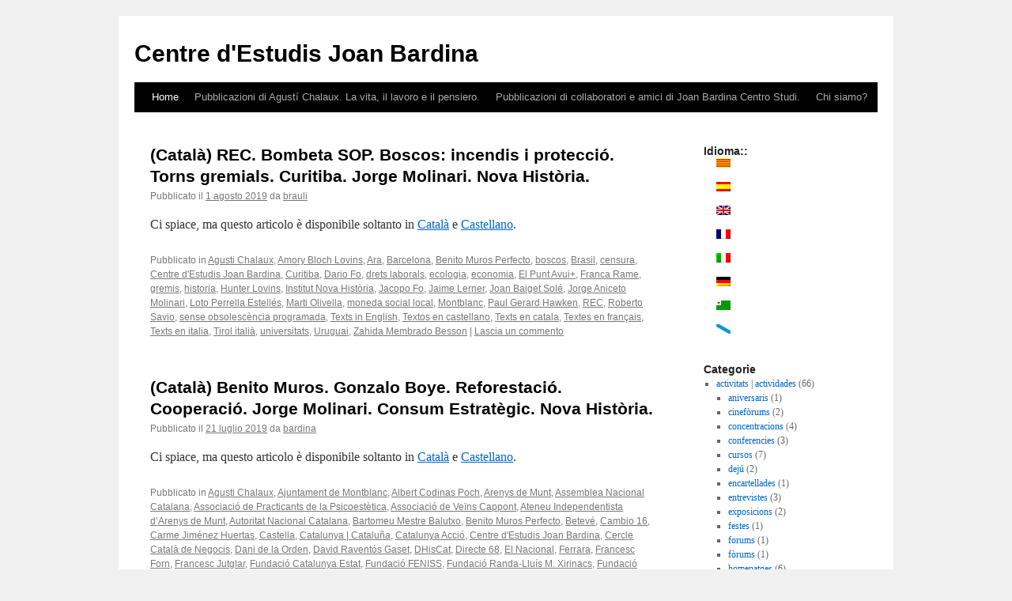

--- FILE ---
content_type: text/html; charset=UTF-8
request_url: https://bardina.blog.pangea.org/it/
body_size: 38528
content:
<!DOCTYPE html>
<html lang="it-IT">
<head>
<meta charset="UTF-8" />
<title>
Centre d&#039;Estudis Joan Bardina	</title>
<link rel="profile" href="https://gmpg.org/xfn/11" />
<link rel="stylesheet" type="text/css" media="all" href="https://bardina.blog.pangea.org/wp-content/themes/twentyten/style.css?ver=20251202" />
<link rel="pingback" href="https://bardina.blog.pangea.org/xmlrpc.php">
<meta name='robots' content='max-image-preview:large' />
<link rel="alternate" type="application/rss+xml" title="Centre d&#039;Estudis Joan Bardina &raquo; Feed" href="https://bardina.blog.pangea.org/it/feed/" />
<link rel="alternate" type="application/rss+xml" title="Centre d&#039;Estudis Joan Bardina &raquo; Feed dei commenti" href="https://bardina.blog.pangea.org/it/comments/feed/" />
<style id='wp-img-auto-sizes-contain-inline-css' type='text/css'>
img:is([sizes=auto i],[sizes^="auto," i]){contain-intrinsic-size:3000px 1500px}
/*# sourceURL=wp-img-auto-sizes-contain-inline-css */
</style>
<link rel='stylesheet' id='validate-engine-css-css' href='https://bardina.blog.pangea.org/wp-content/plugins/wysija-newsletters/css/validationEngine.jquery.css?ver=2.22' type='text/css' media='all' />
<style id='wp-emoji-styles-inline-css' type='text/css'>

	img.wp-smiley, img.emoji {
		display: inline !important;
		border: none !important;
		box-shadow: none !important;
		height: 1em !important;
		width: 1em !important;
		margin: 0 0.07em !important;
		vertical-align: -0.1em !important;
		background: none !important;
		padding: 0 !important;
	}
/*# sourceURL=wp-emoji-styles-inline-css */
</style>
<link rel='stylesheet' id='wp-block-library-css' href='https://bardina.blog.pangea.org/wp-includes/css/dist/block-library/style.min.css?ver=38f3e123446918267175c13262c01106' type='text/css' media='all' />
<style id='global-styles-inline-css' type='text/css'>
:root{--wp--preset--aspect-ratio--square: 1;--wp--preset--aspect-ratio--4-3: 4/3;--wp--preset--aspect-ratio--3-4: 3/4;--wp--preset--aspect-ratio--3-2: 3/2;--wp--preset--aspect-ratio--2-3: 2/3;--wp--preset--aspect-ratio--16-9: 16/9;--wp--preset--aspect-ratio--9-16: 9/16;--wp--preset--color--black: #000;--wp--preset--color--cyan-bluish-gray: #abb8c3;--wp--preset--color--white: #fff;--wp--preset--color--pale-pink: #f78da7;--wp--preset--color--vivid-red: #cf2e2e;--wp--preset--color--luminous-vivid-orange: #ff6900;--wp--preset--color--luminous-vivid-amber: #fcb900;--wp--preset--color--light-green-cyan: #7bdcb5;--wp--preset--color--vivid-green-cyan: #00d084;--wp--preset--color--pale-cyan-blue: #8ed1fc;--wp--preset--color--vivid-cyan-blue: #0693e3;--wp--preset--color--vivid-purple: #9b51e0;--wp--preset--color--blue: #0066cc;--wp--preset--color--medium-gray: #666;--wp--preset--color--light-gray: #f1f1f1;--wp--preset--gradient--vivid-cyan-blue-to-vivid-purple: linear-gradient(135deg,rgb(6,147,227) 0%,rgb(155,81,224) 100%);--wp--preset--gradient--light-green-cyan-to-vivid-green-cyan: linear-gradient(135deg,rgb(122,220,180) 0%,rgb(0,208,130) 100%);--wp--preset--gradient--luminous-vivid-amber-to-luminous-vivid-orange: linear-gradient(135deg,rgb(252,185,0) 0%,rgb(255,105,0) 100%);--wp--preset--gradient--luminous-vivid-orange-to-vivid-red: linear-gradient(135deg,rgb(255,105,0) 0%,rgb(207,46,46) 100%);--wp--preset--gradient--very-light-gray-to-cyan-bluish-gray: linear-gradient(135deg,rgb(238,238,238) 0%,rgb(169,184,195) 100%);--wp--preset--gradient--cool-to-warm-spectrum: linear-gradient(135deg,rgb(74,234,220) 0%,rgb(151,120,209) 20%,rgb(207,42,186) 40%,rgb(238,44,130) 60%,rgb(251,105,98) 80%,rgb(254,248,76) 100%);--wp--preset--gradient--blush-light-purple: linear-gradient(135deg,rgb(255,206,236) 0%,rgb(152,150,240) 100%);--wp--preset--gradient--blush-bordeaux: linear-gradient(135deg,rgb(254,205,165) 0%,rgb(254,45,45) 50%,rgb(107,0,62) 100%);--wp--preset--gradient--luminous-dusk: linear-gradient(135deg,rgb(255,203,112) 0%,rgb(199,81,192) 50%,rgb(65,88,208) 100%);--wp--preset--gradient--pale-ocean: linear-gradient(135deg,rgb(255,245,203) 0%,rgb(182,227,212) 50%,rgb(51,167,181) 100%);--wp--preset--gradient--electric-grass: linear-gradient(135deg,rgb(202,248,128) 0%,rgb(113,206,126) 100%);--wp--preset--gradient--midnight: linear-gradient(135deg,rgb(2,3,129) 0%,rgb(40,116,252) 100%);--wp--preset--font-size--small: 13px;--wp--preset--font-size--medium: 20px;--wp--preset--font-size--large: 36px;--wp--preset--font-size--x-large: 42px;--wp--preset--spacing--20: 0.44rem;--wp--preset--spacing--30: 0.67rem;--wp--preset--spacing--40: 1rem;--wp--preset--spacing--50: 1.5rem;--wp--preset--spacing--60: 2.25rem;--wp--preset--spacing--70: 3.38rem;--wp--preset--spacing--80: 5.06rem;--wp--preset--shadow--natural: 6px 6px 9px rgba(0, 0, 0, 0.2);--wp--preset--shadow--deep: 12px 12px 50px rgba(0, 0, 0, 0.4);--wp--preset--shadow--sharp: 6px 6px 0px rgba(0, 0, 0, 0.2);--wp--preset--shadow--outlined: 6px 6px 0px -3px rgb(255, 255, 255), 6px 6px rgb(0, 0, 0);--wp--preset--shadow--crisp: 6px 6px 0px rgb(0, 0, 0);}:where(.is-layout-flex){gap: 0.5em;}:where(.is-layout-grid){gap: 0.5em;}body .is-layout-flex{display: flex;}.is-layout-flex{flex-wrap: wrap;align-items: center;}.is-layout-flex > :is(*, div){margin: 0;}body .is-layout-grid{display: grid;}.is-layout-grid > :is(*, div){margin: 0;}:where(.wp-block-columns.is-layout-flex){gap: 2em;}:where(.wp-block-columns.is-layout-grid){gap: 2em;}:where(.wp-block-post-template.is-layout-flex){gap: 1.25em;}:where(.wp-block-post-template.is-layout-grid){gap: 1.25em;}.has-black-color{color: var(--wp--preset--color--black) !important;}.has-cyan-bluish-gray-color{color: var(--wp--preset--color--cyan-bluish-gray) !important;}.has-white-color{color: var(--wp--preset--color--white) !important;}.has-pale-pink-color{color: var(--wp--preset--color--pale-pink) !important;}.has-vivid-red-color{color: var(--wp--preset--color--vivid-red) !important;}.has-luminous-vivid-orange-color{color: var(--wp--preset--color--luminous-vivid-orange) !important;}.has-luminous-vivid-amber-color{color: var(--wp--preset--color--luminous-vivid-amber) !important;}.has-light-green-cyan-color{color: var(--wp--preset--color--light-green-cyan) !important;}.has-vivid-green-cyan-color{color: var(--wp--preset--color--vivid-green-cyan) !important;}.has-pale-cyan-blue-color{color: var(--wp--preset--color--pale-cyan-blue) !important;}.has-vivid-cyan-blue-color{color: var(--wp--preset--color--vivid-cyan-blue) !important;}.has-vivid-purple-color{color: var(--wp--preset--color--vivid-purple) !important;}.has-black-background-color{background-color: var(--wp--preset--color--black) !important;}.has-cyan-bluish-gray-background-color{background-color: var(--wp--preset--color--cyan-bluish-gray) !important;}.has-white-background-color{background-color: var(--wp--preset--color--white) !important;}.has-pale-pink-background-color{background-color: var(--wp--preset--color--pale-pink) !important;}.has-vivid-red-background-color{background-color: var(--wp--preset--color--vivid-red) !important;}.has-luminous-vivid-orange-background-color{background-color: var(--wp--preset--color--luminous-vivid-orange) !important;}.has-luminous-vivid-amber-background-color{background-color: var(--wp--preset--color--luminous-vivid-amber) !important;}.has-light-green-cyan-background-color{background-color: var(--wp--preset--color--light-green-cyan) !important;}.has-vivid-green-cyan-background-color{background-color: var(--wp--preset--color--vivid-green-cyan) !important;}.has-pale-cyan-blue-background-color{background-color: var(--wp--preset--color--pale-cyan-blue) !important;}.has-vivid-cyan-blue-background-color{background-color: var(--wp--preset--color--vivid-cyan-blue) !important;}.has-vivid-purple-background-color{background-color: var(--wp--preset--color--vivid-purple) !important;}.has-black-border-color{border-color: var(--wp--preset--color--black) !important;}.has-cyan-bluish-gray-border-color{border-color: var(--wp--preset--color--cyan-bluish-gray) !important;}.has-white-border-color{border-color: var(--wp--preset--color--white) !important;}.has-pale-pink-border-color{border-color: var(--wp--preset--color--pale-pink) !important;}.has-vivid-red-border-color{border-color: var(--wp--preset--color--vivid-red) !important;}.has-luminous-vivid-orange-border-color{border-color: var(--wp--preset--color--luminous-vivid-orange) !important;}.has-luminous-vivid-amber-border-color{border-color: var(--wp--preset--color--luminous-vivid-amber) !important;}.has-light-green-cyan-border-color{border-color: var(--wp--preset--color--light-green-cyan) !important;}.has-vivid-green-cyan-border-color{border-color: var(--wp--preset--color--vivid-green-cyan) !important;}.has-pale-cyan-blue-border-color{border-color: var(--wp--preset--color--pale-cyan-blue) !important;}.has-vivid-cyan-blue-border-color{border-color: var(--wp--preset--color--vivid-cyan-blue) !important;}.has-vivid-purple-border-color{border-color: var(--wp--preset--color--vivid-purple) !important;}.has-vivid-cyan-blue-to-vivid-purple-gradient-background{background: var(--wp--preset--gradient--vivid-cyan-blue-to-vivid-purple) !important;}.has-light-green-cyan-to-vivid-green-cyan-gradient-background{background: var(--wp--preset--gradient--light-green-cyan-to-vivid-green-cyan) !important;}.has-luminous-vivid-amber-to-luminous-vivid-orange-gradient-background{background: var(--wp--preset--gradient--luminous-vivid-amber-to-luminous-vivid-orange) !important;}.has-luminous-vivid-orange-to-vivid-red-gradient-background{background: var(--wp--preset--gradient--luminous-vivid-orange-to-vivid-red) !important;}.has-very-light-gray-to-cyan-bluish-gray-gradient-background{background: var(--wp--preset--gradient--very-light-gray-to-cyan-bluish-gray) !important;}.has-cool-to-warm-spectrum-gradient-background{background: var(--wp--preset--gradient--cool-to-warm-spectrum) !important;}.has-blush-light-purple-gradient-background{background: var(--wp--preset--gradient--blush-light-purple) !important;}.has-blush-bordeaux-gradient-background{background: var(--wp--preset--gradient--blush-bordeaux) !important;}.has-luminous-dusk-gradient-background{background: var(--wp--preset--gradient--luminous-dusk) !important;}.has-pale-ocean-gradient-background{background: var(--wp--preset--gradient--pale-ocean) !important;}.has-electric-grass-gradient-background{background: var(--wp--preset--gradient--electric-grass) !important;}.has-midnight-gradient-background{background: var(--wp--preset--gradient--midnight) !important;}.has-small-font-size{font-size: var(--wp--preset--font-size--small) !important;}.has-medium-font-size{font-size: var(--wp--preset--font-size--medium) !important;}.has-large-font-size{font-size: var(--wp--preset--font-size--large) !important;}.has-x-large-font-size{font-size: var(--wp--preset--font-size--x-large) !important;}
/*# sourceURL=global-styles-inline-css */
</style>

<style id='classic-theme-styles-inline-css' type='text/css'>
/*! This file is auto-generated */
.wp-block-button__link{color:#fff;background-color:#32373c;border-radius:9999px;box-shadow:none;text-decoration:none;padding:calc(.667em + 2px) calc(1.333em + 2px);font-size:1.125em}.wp-block-file__button{background:#32373c;color:#fff;text-decoration:none}
/*# sourceURL=/wp-includes/css/classic-themes.min.css */
</style>
<link rel='stylesheet' id='wp-polls-css' href='https://bardina.blog.pangea.org/wp-content/plugins/wp-polls/polls-css.css?ver=2.77.3' type='text/css' media='all' />
<style id='wp-polls-inline-css' type='text/css'>
.wp-polls .pollbar {
	margin: 1px;
	font-size: 6px;
	line-height: 8px;
	height: 8px;
	background-image: url('https://bardina.blog.pangea.org/wp-content/plugins/wp-polls/images/default/pollbg.gif');
	border: 1px solid #c8c8c8;
}

/*# sourceURL=wp-polls-inline-css */
</style>
<link rel='stylesheet' id='twentyten-block-style-css' href='https://bardina.blog.pangea.org/wp-content/themes/twentyten/blocks.css?ver=20250220' type='text/css' media='all' />
<script type="text/javascript" src="https://bardina.blog.pangea.org/wp-includes/js/jquery/jquery.min.js?ver=3.7.1" id="jquery-core-js"></script>
<script type="text/javascript" src="https://bardina.blog.pangea.org/wp-includes/js/jquery/jquery-migrate.min.js?ver=3.4.1" id="jquery-migrate-js"></script>
<link rel="https://api.w.org/" href="https://bardina.blog.pangea.org/it/wp-json/" /><link rel="EditURI" type="application/rsd+xml" title="RSD" href="https://bardina.blog.pangea.org/xmlrpc.php?rsd" />

<style>
.qtranxs_flag_ca {background-image: url(https://bardina.blog.pangea.org/wp-content/plugins/qtranslate-xt/flags/ca.alt.png); background-repeat: no-repeat;}
.qtranxs_flag_es {background-image: url(https://bardina.blog.pangea.org/wp-content/plugins/qtranslate-xt/flags/es.alt.png); background-repeat: no-repeat;}
.qtranxs_flag_en {background-image: url(https://bardina.blog.pangea.org/wp-content/plugins/qtranslate-xt/flags/gb.png); background-repeat: no-repeat;}
.qtranxs_flag_fr {background-image: url(https://bardina.blog.pangea.org/wp-content/plugins/qtranslate-xt/flags/fr.png); background-repeat: no-repeat;}
.qtranxs_flag_it {background-image: url(https://bardina.blog.pangea.org/wp-content/plugins/qtranslate-xt/flags/it.png); background-repeat: no-repeat;}
.qtranxs_flag_de {background-image: url(https://bardina.blog.pangea.org/wp-content/plugins/qtranslate-xt/flags/de.png); background-repeat: no-repeat;}
.qtranxs_flag_eo {background-image: url(https://bardina.blog.pangea.org/wp-content/plugins/qtranslate-xt/flags/eo.png); background-repeat: no-repeat;}
.qtranxs_flag_gl {background-image: url(https://bardina.blog.pangea.org/wp-content/plugins/qtranslate-xt/flags/galego.png); background-repeat: no-repeat;}
</style>
<link hreflang="ca" href="https://bardina.blog.pangea.org/ca/" rel="alternate" />
<link hreflang="es" href="https://bardina.blog.pangea.org/es/" rel="alternate" />
<link hreflang="en" href="https://bardina.blog.pangea.org/en/" rel="alternate" />
<link hreflang="fr" href="https://bardina.blog.pangea.org/fr/" rel="alternate" />
<link hreflang="it" href="https://bardina.blog.pangea.org/it/" rel="alternate" />
<link hreflang="de" href="https://bardina.blog.pangea.org/de/" rel="alternate" />
<link hreflang="eo" href="https://bardina.blog.pangea.org/eo/" rel="alternate" />
<link hreflang="gl" href="https://bardina.blog.pangea.org/gl/" rel="alternate" />
<link hreflang="x-default" href="https://bardina.blog.pangea.org/" rel="alternate" />
<meta name="generator" content="qTranslate-XT 3.16.0.dev.0" />
</head>

<body class="home blog wp-theme-twentyten">
<div id="wrapper" class="hfeed">
		<a href="#content" class="screen-reader-text skip-link">Vai al contenuto</a>
	<div id="header">
		<div id="masthead">
			<div id="branding" role="banner">
									<h1 id="site-title">
						<span>
							<a href="https://bardina.blog.pangea.org/it/" rel="home" aria-current="page">Centre d&#039;Estudis Joan Bardina</a>
						</span>
					</h1>
								</div><!-- #branding -->

			<div id="access" role="navigation">
				<div class="menu"><ul>
<li class="current_page_item"><a href="https://bardina.blog.pangea.org/it/">Home</a></li><li class="page_item page-item-1984 page_item_has_children"><a href="https://bardina.blog.pangea.org/it/publicacions-de-lagusti-chalaux-vida-obra-i-pensament/">Pubblicazioni di Agustí Chalaux. La vita, il lavoro e il pensiero.</a>
<ul class='children'>
	<li class="page_item page-item-1536"><a href="https://bardina.blog.pangea.org/it/publicacions-de-lagusti-chalaux-vida-obra-i-pensament/petita-historia-de-la-moneda/">Breve storia della moneta</a></li>
	<li class="page_item page-item-2119"><a href="https://bardina.blog.pangea.org/it/publicacions-de-lagusti-chalaux-vida-obra-i-pensament/el-capitalisme-comunitari/">Il Capitalismo Comunitario</a></li>
</ul>
</li>
<li class="page_item page-item-1988 page_item_has_children"><a href="https://bardina.blog.pangea.org/it/publicacions-de-col%c2%b7laboradors-i-amics-del-centre-destudis-joan-bardina/">Pubblicazioni di collaboratori e amici di Joan Bardina Centro Studi.</a>
<ul class='children'>
	<li class="page_item page-item-1991"><a href="https://bardina.blog.pangea.org/it/publicacions-de-col%c2%b7laboradors-i-amics-del-centre-destudis-joan-bardina/peter-rosset-tot-pais-pot-alimentar-la-seva-gent/">Peter Rosset: «Qualunque paese puo nutrire la sua gente».</a></li>
</ul>
</li>
<li class="page_item page-item-2"><a href="https://bardina.blog.pangea.org/it/informacion/">Chi siamo?</a></li>
</ul></div>
			</div><!-- #access -->
		</div><!-- #masthead -->
	</div><!-- #header -->

	<div id="main">

		<div id="container">
			<div id="content" role="main">

			
	<div id="nav-above" class="navigation">
			<div class="nav-previous"><a href="https://bardina.blog.pangea.org/it/page/2/" ><span class="meta-nav">&larr;</span> Articoli meno recenti</a></div>
	
		</div><!-- #nav-above -->



	
			<div id="post-2399" class="post-2399 post type-post status-publish format-standard hentry category-agusti-chalaux category-amory-bloch-lovins category-ara category-barcelona category-benito-muros-perfecto category-boscos category-brasil category-censura category-centre-destudis-joan-bardina category-curitiba category-dario-fo category-drets-laborals category-ecologia category-economia category-el-punt-avui category-franca-rame category-gremis category-historia category-hunter-lovins category-institut-nova-historia category-jacopo-fo category-jaime-lerner category-joan-baiget-sole category-jorge-aniceto-molinari category-loto-perrella-estelles category-marti-olivella category-moneda-social-local category-montblanc category-paul-gerard-hawken category-rec category-roberto-savio category-sense-obsolescencia-programada category-texts-in-english category-textos-en-castellano category-texts-en-catala category-textes-en-francais category-texts-en-italia category-tirol-italia category-universitats category-uruguai category-zahida-membrado-besson">
			<h2 class="entry-title"><a href="https://bardina.blog.pangea.org/it/2019/08/01/rec-bombeta-sop-boscos-incendis-i-proteccio-torns-gremials-curitiba-jorge-molinari-nova-historia/" rel="bookmark">(Català) REC. Bombeta SOP. Boscos: incendis i protecció. Torns gremials. Curitiba. Jorge Molinari. Nova Història.</a></h2>

			<div class="entry-meta">
				<span class="meta-prep meta-prep-author">Pubblicato il</span> <a href="https://bardina.blog.pangea.org/it/2019/08/01/rec-bombeta-sop-boscos-incendis-i-proteccio-torns-gremials-curitiba-jorge-molinari-nova-historia/" title="19:11" rel="bookmark"><span class="entry-date"> 1 agosto 2019</span></a> <span class="meta-sep">da</span> <span class="author vcard"><a class="url fn n" href="https://bardina.blog.pangea.org/it/author/brauli/" title="Visualizza tutti gli articoli di brauli">brauli</a></span>			</div><!-- .entry-meta -->

					<div class="entry-content">
				<p class="qtranxs-available-languages-message qtranxs-available-languages-message-it">Ci spiace, ma questo articolo è disponibile soltanto in <a href="https://bardina.blog.pangea.org/ca/" class="qtranxs-available-language-link qtranxs-available-language-link-ca" title="Català">Català</a> e <a href="https://bardina.blog.pangea.org/es/" class="qtranxs-available-language-link qtranxs-available-language-link-es" title="Castellano">Castellano</a>.</p>
							</div><!-- .entry-content -->
	
			<div class="entry-utility">
									<span class="cat-links">
						<span class="entry-utility-prep entry-utility-prep-cat-links">Pubblicato in</span> <a href="https://bardina.blog.pangea.org/it/category/autors/agusti-chalaux/" rel="category tag">Agusti Chalaux</a>, <a href="https://bardina.blog.pangea.org/it/category/autors/amory-bloch-lovins/" rel="category tag">Amory Bloch Lovins</a>, <a href="https://bardina.blog.pangea.org/it/category/entitats-entidades/ara/" rel="category tag">Ara</a>, <a href="https://bardina.blog.pangea.org/it/category/geografia/barcelona/" rel="category tag">Barcelona</a>, <a href="https://bardina.blog.pangea.org/it/category/autors/benito-muros-perfecto/" rel="category tag">Benito Muros Perfecto</a>, <a href="https://bardina.blog.pangea.org/it/category/temes-temas/boscos/" rel="category tag">boscos</a>, <a href="https://bardina.blog.pangea.org/it/category/geografia/brasil/" rel="category tag">Brasil</a>, <a href="https://bardina.blog.pangea.org/it/category/temes-temas/censura/" rel="category tag">censura</a>, <a href="https://bardina.blog.pangea.org/it/category/entitats-entidades/centre-destudis-joan-bardina/" rel="category tag">Centre d'Estudis Joan Bardina</a>, <a href="https://bardina.blog.pangea.org/it/category/geografia/curitiba/" rel="category tag">Curitiba</a>, <a href="https://bardina.blog.pangea.org/it/category/autors/dario-fo/" rel="category tag">Dario Fo</a>, <a href="https://bardina.blog.pangea.org/it/category/temes-temas/drets-laborals/" rel="category tag">drets laborals</a>, <a href="https://bardina.blog.pangea.org/it/category/temes-temas/ecologia/" rel="category tag">ecologia</a>, <a href="https://bardina.blog.pangea.org/it/category/temes-temas/economia/" rel="category tag">economia</a>, <a href="https://bardina.blog.pangea.org/it/category/entitats-entidades/el-punt-avui/" rel="category tag">El Punt Avui+</a>, <a href="https://bardina.blog.pangea.org/it/category/autors/franca-rame/" rel="category tag">Franca Rame</a>, <a href="https://bardina.blog.pangea.org/it/category/temes-temas/gremis/" rel="category tag">gremis</a>, <a href="https://bardina.blog.pangea.org/it/category/temes-temas/historia/" rel="category tag">historia</a>, <a href="https://bardina.blog.pangea.org/it/category/autors/hunter-lovins/" rel="category tag">Hunter Lovins</a>, <a href="https://bardina.blog.pangea.org/it/category/entitats-entidades/institut-nova-historia/" rel="category tag">Institut Nova Història</a>, <a href="https://bardina.blog.pangea.org/it/category/autors/jacopo-fo/" rel="category tag">Jacopo Fo</a>, <a href="https://bardina.blog.pangea.org/it/category/autors/jaime-lerner/" rel="category tag">Jaime Lerner</a>, <a href="https://bardina.blog.pangea.org/it/category/autors/joan-baiget-sole/" rel="category tag">Joan Baiget Solé</a>, <a href="https://bardina.blog.pangea.org/it/category/autors/jorge-aniceto-molinari/" rel="category tag">Jorge Aniceto Molinari</a>, <a href="https://bardina.blog.pangea.org/it/category/autors/loto-perrella-estelles/" rel="category tag">Loto Perrella Estellés</a>, <a href="https://bardina.blog.pangea.org/it/category/autors/marti-olivella/" rel="category tag">Marti Olivella</a>, <a href="https://bardina.blog.pangea.org/it/category/temes-temas/moneda-social-local/" rel="category tag">moneda social local</a>, <a href="https://bardina.blog.pangea.org/it/category/geografia/montblanc/" rel="category tag">Montblanc</a>, <a href="https://bardina.blog.pangea.org/it/category/autors/paul-gerard-hawken/" rel="category tag">Paul Gerard Hawken</a>, <a href="https://bardina.blog.pangea.org/it/category/temes-temas/rec/" rel="category tag">REC</a>, <a href="https://bardina.blog.pangea.org/it/category/autors/roberto-savio/" rel="category tag">Roberto Savio</a>, <a href="https://bardina.blog.pangea.org/it/category/temes-temas/sense-obsolescencia-programada/" rel="category tag">sense obsolescència programada</a>, <a href="https://bardina.blog.pangea.org/it/category/texts-textos/texts-in-english/" rel="category tag">Texts in English</a>, <a href="https://bardina.blog.pangea.org/it/category/texts-textos/textos-en-castellano/" rel="category tag">Textos en castellano</a>, <a href="https://bardina.blog.pangea.org/it/category/texts-textos/texts-en-catala/" rel="category tag">Texts en catala</a>, <a href="https://bardina.blog.pangea.org/it/category/texts-textos/textes-en-francais/" rel="category tag">Textes en français</a>, <a href="https://bardina.blog.pangea.org/it/category/texts-textos/texts-en-italia/" rel="category tag">Texts en italia</a>, <a href="https://bardina.blog.pangea.org/it/category/geografia/tirol-italia/" rel="category tag">Tirol italià</a>, <a href="https://bardina.blog.pangea.org/it/category/activitats-actividades/universitats/" rel="category tag">universitats</a>, <a href="https://bardina.blog.pangea.org/it/category/geografia/uruguai/" rel="category tag">Uruguai</a>, <a href="https://bardina.blog.pangea.org/it/category/autors/zahida-membrado-besson/" rel="category tag">Zahida Membrado Besson</a>					</span>
					<span class="meta-sep">|</span>
				
				
				<span class="comments-link"><a href="https://bardina.blog.pangea.org/it/2019/08/01/rec-bombeta-sop-boscos-incendis-i-proteccio-torns-gremials-curitiba-jorge-molinari-nova-historia/#respond">Lascia un commento</a></span>

							</div><!-- .entry-utility -->
		</div><!-- #post-2399 -->

		
	

	
			<div id="post-2395" class="post-2395 post type-post status-publish format-standard hentry category-agusti-chalaux category-ajuntament-de-montblanc category-albert-codinas-poch category-arenys-de-munt category-assemblea-nacional-catalana category-associacio-de-practicants-de-la-psicoestetica category-associacio-de-veins-cappont category-ateneu-independentista-darenys-de-munt category-autoritat-nacional-catalana category-bartomeu-mestre-balutxo category-benito-muros-perfecto category-beteve category-cambio-16 category-carme-jimenez-huertas category-castella category-catalunya category-catalunya-accio category-centre-destudis-joan-bardina category-cercle-catala-de-negocis category-dani-de-la-orden category-david-raventos-gaset category-dhiscat category-directe-68 category-el-nacional category-ferrara category-francesc-forn category-francesc-jutglar category-fundacio-catalunya-estat category-fundacio-feniss category-fundacio-randa-lluis-m-xirinacs category-fundacio-reeixida category-fusic category-geoffrey-barraclough category-gonzalo-boye-tusset category-granada category-iddix category-ignasi-p-ferre-serra category-imma-tubella category-independencia-i-progres category-indrets-del-record category-institut-nova-historia category-intergrid category-isidre-pastor-batalla category-jaume-marva-agusti category-joan-ramon-resina category-joanjo-albinyana category-jordi-bilbeny category-jordi-fornas category-jordi-llobet-torres category-jorge-aniceto-molinari category-josep-andreu-domingo category-josep-sanchez-camps category-josep-sort category-lorwell category-la-gota-catalana category-lev-nikolaievitx-tolstoi-lleo-tolstoi category-llengua-nacional category-lluis-maria-mandado category-lluis-maria-xirinacs category-luis-turiansky category-mallorca category-manel-capdevila-maresma category-marc-pujolar category-memorial-1714 category-montserrat-camps-gaset category-montserrat-montesinos-folch category-nova-conca category-organitzacio-per-lalliberament-de-catalunya-oac category-paulo-freire-paulo-reglus-neves-freire category-pep-mayolas category-pere-alzina-bilbeny category-pere-coll category-pilar-montoliu category-policia category-rafael-mompo category-rafel-vallbona category-ramon-payas category-reagrupament category-relk category-rius-de-llibertat category-roger-mallola-castillo category-rosanna-aguilar-valles category-sagunt category-sebastia-sardine-torrentalle category-simone-weil category-solidaritat-per-la-independencia category-teresa-casals category-tribunal-suprem-espanyol category-universitat-de-la-nova-historia category-updic category-vadenuevo category-victor-cucurull category-vilaweb category-xavi-llobet">
			<h2 class="entry-title"><a href="https://bardina.blog.pangea.org/it/2019/07/21/benito-muros-gonzalo-boye-reforestacio-cooperacio-jorge-molinari-consum-estrategic-nova-historia/" rel="bookmark">(Català) Benito Muros. Gonzalo Boye. Reforestació. Cooperació. Jorge Molinari. Consum Estratègic. Nova Història.</a></h2>

			<div class="entry-meta">
				<span class="meta-prep meta-prep-author">Pubblicato il</span> <a href="https://bardina.blog.pangea.org/it/2019/07/21/benito-muros-gonzalo-boye-reforestacio-cooperacio-jorge-molinari-consum-estrategic-nova-historia/" title="00:00" rel="bookmark"><span class="entry-date">21 luglio 2019</span></a> <span class="meta-sep">da</span> <span class="author vcard"><a class="url fn n" href="https://bardina.blog.pangea.org/it/author/bardina/" title="Visualizza tutti gli articoli di bardina">bardina</a></span>			</div><!-- .entry-meta -->

					<div class="entry-content">
				<p class="qtranxs-available-languages-message qtranxs-available-languages-message-it">Ci spiace, ma questo articolo è disponibile soltanto in <a href="https://bardina.blog.pangea.org/ca/" class="qtranxs-available-language-link qtranxs-available-language-link-ca" title="Català">Català</a> e <a href="https://bardina.blog.pangea.org/es/" class="qtranxs-available-language-link qtranxs-available-language-link-es" title="Castellano">Castellano</a>.</p>
							</div><!-- .entry-content -->
	
			<div class="entry-utility">
									<span class="cat-links">
						<span class="entry-utility-prep entry-utility-prep-cat-links">Pubblicato in</span> <a href="https://bardina.blog.pangea.org/it/category/autors/agusti-chalaux/" rel="category tag">Agusti Chalaux</a>, <a href="https://bardina.blog.pangea.org/it/category/entitats-entidades/ajuntament-de-montblanc/" rel="category tag">Ajuntament de Montblanc</a>, <a href="https://bardina.blog.pangea.org/it/category/autors/albert-codinas-poch/" rel="category tag">Albert Codinas Poch</a>, <a href="https://bardina.blog.pangea.org/it/category/geografia/arenys-de-munt/" rel="category tag">Arenys de Munt</a>, <a href="https://bardina.blog.pangea.org/it/category/entitats-entidades/assemblea-nacional-catalana/" rel="category tag">Assemblea Nacional Catalana</a>, <a href="https://bardina.blog.pangea.org/it/category/entitats-entidades/associacio-de-practicants-de-la-psicoestetica/" rel="category tag">Associació de Practicants de la Psicoestètica</a>, <a href="https://bardina.blog.pangea.org/it/category/entitats-entidades/associacio-de-veins-cappont/" rel="category tag">Associació de Veïns Cappont</a>, <a href="https://bardina.blog.pangea.org/it/category/entitats-entidades/ateneu-independentista-darenys-de-munt/" rel="category tag">Ateneu Independentista d’Arenys de Munt</a>, <a href="https://bardina.blog.pangea.org/it/category/entitats-entidades/autoritat-nacional-catalana/" rel="category tag">Autoritat Nacional Catalana</a>, <a href="https://bardina.blog.pangea.org/it/category/autors/bartomeu-mestre-balutxo/" rel="category tag">Bartomeu Mestre Balutxo</a>, <a href="https://bardina.blog.pangea.org/it/category/autors/benito-muros-perfecto/" rel="category tag">Benito Muros Perfecto</a>, <a href="https://bardina.blog.pangea.org/it/category/entitats-entidades/beteve/" rel="category tag">Betevé</a>, <a href="https://bardina.blog.pangea.org/it/category/entitats-entidades/cambio-16/" rel="category tag">Cambio 16</a>, <a href="https://bardina.blog.pangea.org/it/category/autors/carme-jimenez-huertas/" rel="category tag">Carme Jiménez Huertas</a>, <a href="https://bardina.blog.pangea.org/it/category/geografia/castella/" rel="category tag">Castella</a>, <a href="https://bardina.blog.pangea.org/it/category/geografia/catalunya/" rel="category tag">Catalunya | Cataluña</a>, <a href="https://bardina.blog.pangea.org/it/category/entitats-entidades/catalunya-accio/" rel="category tag">Catalunya Acció</a>, <a href="https://bardina.blog.pangea.org/it/category/entitats-entidades/centre-destudis-joan-bardina/" rel="category tag">Centre d'Estudis Joan Bardina</a>, <a href="https://bardina.blog.pangea.org/it/category/entitats-entidades/cercle-catala-de-negocis/" rel="category tag">Cercle Català de Negocis</a>, <a href="https://bardina.blog.pangea.org/it/category/autors/dani-de-la-orden/" rel="category tag">Dani de la Orden</a>, <a href="https://bardina.blog.pangea.org/it/category/autors/david-raventos-gaset/" rel="category tag">David Raventós Gaset</a>, <a href="https://bardina.blog.pangea.org/it/category/entitats-entidades/dhiscat/" rel="category tag">DHisCat</a>, <a href="https://bardina.blog.pangea.org/it/category/entitats-entidades/directe-68/" rel="category tag">Directe 68</a>, <a href="https://bardina.blog.pangea.org/it/category/entitats-entidades/el-nacional/" rel="category tag">El Nacional</a>, <a href="https://bardina.blog.pangea.org/it/category/geografia/ferrara/" rel="category tag">Ferrara</a>, <a href="https://bardina.blog.pangea.org/it/category/autors/francesc-forn/" rel="category tag">Francesc Forn</a>, <a href="https://bardina.blog.pangea.org/it/category/autors/francesc-jutglar/" rel="category tag">Francesc Jutglar</a>, <a href="https://bardina.blog.pangea.org/it/category/entitats-entidades/fundacio-catalunya-estat/" rel="category tag">Fundació Catalunya Estat</a>, <a href="https://bardina.blog.pangea.org/it/category/entitats-entidades/fundacio-feniss/" rel="category tag">Fundació FENISS</a>, <a href="https://bardina.blog.pangea.org/it/category/entitats-entidades/fundacio-randa-lluis-m-xirinacs/" rel="category tag">Fundació Randa-Lluís M. Xirinacs</a>, <a href="https://bardina.blog.pangea.org/it/category/entitats-entidades/fundacio-reeixida/" rel="category tag">Fundació Reeixida</a>, <a href="https://bardina.blog.pangea.org/it/category/entitats-entidades/fusic/" rel="category tag">Fusic</a>, <a href="https://bardina.blog.pangea.org/it/category/autors/geoffrey-barraclough/" rel="category tag">Geoffrey Barraclough</a>, <a href="https://bardina.blog.pangea.org/it/category/autors/gonzalo-boye-tusset/" rel="category tag">Gonzalo Boye Tusset</a>, <a href="https://bardina.blog.pangea.org/it/category/geografia/granada/" rel="category tag">Granada</a>, <a href="https://bardina.blog.pangea.org/it/category/entitats-entidades/iddix/" rel="category tag">Iddix</a>, <a href="https://bardina.blog.pangea.org/it/category/autors/ignasi-p-ferre-serra/" rel="category tag">Ignasi P. Ferré Serra</a>, <a href="https://bardina.blog.pangea.org/it/category/autors/imma-tubella/" rel="category tag">Imma Tubella</a>, <a href="https://bardina.blog.pangea.org/it/category/entitats-entidades/independencia-i-progres/" rel="category tag">Independència i Progrés</a>, <a href="https://bardina.blog.pangea.org/it/category/entitats-entidades/indrets-del-record/" rel="category tag">Indrets del Record</a>, <a href="https://bardina.blog.pangea.org/it/category/entitats-entidades/institut-nova-historia/" rel="category tag">Institut Nova Història</a>, <a href="https://bardina.blog.pangea.org/it/category/entitats-entidades/intergrid/" rel="category tag">Intergrid</a>, <a href="https://bardina.blog.pangea.org/it/category/autors/isidre-pastor-batalla/" rel="category tag">Isidre Pastor Batalla</a>, <a href="https://bardina.blog.pangea.org/it/category/autors/jaume-marva-agusti/" rel="category tag">Jaume Marvà Agustí</a>, <a href="https://bardina.blog.pangea.org/it/category/autors/joan-ramon-resina/" rel="category tag">Joan Ramon Resina</a>, <a href="https://bardina.blog.pangea.org/it/category/autors/joanjo-albinyana/" rel="category tag">Joanjo Albinyana</a>, <a href="https://bardina.blog.pangea.org/it/category/autors/jordi-bilbeny/" rel="category tag">Jordi Bilbeny</a>, <a href="https://bardina.blog.pangea.org/it/category/autors/jordi-fornas/" rel="category tag">Jordi Fornas</a>, <a href="https://bardina.blog.pangea.org/it/category/autors/jordi-llobet-torres/" rel="category tag">Jordi Llobet Torres</a>, <a href="https://bardina.blog.pangea.org/it/category/autors/jorge-aniceto-molinari/" rel="category tag">Jorge Aniceto Molinari</a>, <a href="https://bardina.blog.pangea.org/it/category/autors/josep-andreu-domingo/" rel="category tag">Josep Andreu Domingo</a>, <a href="https://bardina.blog.pangea.org/it/category/autors/josep-sanchez-camps/" rel="category tag">Josep Sànchez Camps</a>, <a href="https://bardina.blog.pangea.org/it/category/autors/josep-sort/" rel="category tag">Josep Sort</a>, <a href="https://bardina.blog.pangea.org/it/category/entitats-entidades/lorwell/" rel="category tag">L’Orwell</a>, <a href="https://bardina.blog.pangea.org/it/category/entitats-entidades/la-gota-catalana/" rel="category tag">La Gota Catalana</a>, <a href="https://bardina.blog.pangea.org/it/category/lev-nikolaievitx-tolstoi-lleo-tolstoi/" rel="category tag">Lev Nikolàievitx Tolstoi Lleó Tolstoi</a>, <a href="https://bardina.blog.pangea.org/it/category/entitats-entidades/llengua-nacional/" rel="category tag">Llengua Nacional</a>, <a href="https://bardina.blog.pangea.org/it/category/autors/lluis-maria-mandado/" rel="category tag">Lluís Maria Mandado</a>, <a href="https://bardina.blog.pangea.org/it/category/autors/lluis-maria-xirinacs/" rel="category tag">Lluis Maria Xirinacs</a>, <a href="https://bardina.blog.pangea.org/it/category/autors/luis-turiansky/" rel="category tag">Luis Turiansky</a>, <a href="https://bardina.blog.pangea.org/it/category/geografia/mallorca/" rel="category tag">Mallorca</a>, <a href="https://bardina.blog.pangea.org/it/category/autors/manel-capdevila-maresma/" rel="category tag">Manel Capdevila Maresma</a>, <a href="https://bardina.blog.pangea.org/it/category/autors/marc-pujolar/" rel="category tag">Marc Pujolar</a>, <a href="https://bardina.blog.pangea.org/it/category/entitats-entidades/memorial-1714/" rel="category tag">Memorial 1714</a>, <a href="https://bardina.blog.pangea.org/it/category/autors/montserrat-camps-gaset/" rel="category tag">Montserrat Camps Gaset</a>, <a href="https://bardina.blog.pangea.org/it/category/autors/montserrat-montesinos-folch/" rel="category tag">Montserrat Montesinos Folch</a>, <a href="https://bardina.blog.pangea.org/it/category/entitats-entidades/nova-conca/" rel="category tag">Nova Conca</a>, <a href="https://bardina.blog.pangea.org/it/category/entitats-entidades/organitzacio-per-lalliberament-de-catalunya-oac/" rel="category tag">Organització per l'Alliberament de Catalunya OAC</a>, <a href="https://bardina.blog.pangea.org/it/category/autors/paulo-freire-paulo-reglus-neves-freire/" rel="category tag">Paulo Freire Paulo Reglus Neves Freire</a>, <a href="https://bardina.blog.pangea.org/it/category/autors/pep-mayolas/" rel="category tag">Pep Mayolas</a>, <a href="https://bardina.blog.pangea.org/it/category/autors/pere-alzina-bilbeny/" rel="category tag">Pere Alzina Bilbeny</a>, <a href="https://bardina.blog.pangea.org/it/category/autors/pere-coll/" rel="category tag">Pere Coll</a>, <a href="https://bardina.blog.pangea.org/it/category/autors/pilar-montoliu/" rel="category tag">Pilar Montoliu</a>, <a href="https://bardina.blog.pangea.org/it/category/temes-temas/policia/" rel="category tag">policia</a>, <a href="https://bardina.blog.pangea.org/it/category/autors/rafael-mompo/" rel="category tag">Rafael Mompó</a>, <a href="https://bardina.blog.pangea.org/it/category/autors/rafel-vallbona/" rel="category tag">Rafel Vallbona</a>, <a href="https://bardina.blog.pangea.org/it/category/autors/ramon-payas/" rel="category tag">Ramon Payàs</a>, <a href="https://bardina.blog.pangea.org/it/category/entitats-entidades/reagrupament/" rel="category tag">Reagrupament</a>, <a href="https://bardina.blog.pangea.org/it/category/entitats-entidades/relk/" rel="category tag">Relk</a>, <a href="https://bardina.blog.pangea.org/it/category/entitats-entidades/rius-de-llibertat/" rel="category tag">Rius de Llibertat</a>, <a href="https://bardina.blog.pangea.org/it/category/autors/roger-mallola-castillo/" rel="category tag">Roger Mallola Castillo</a>, <a href="https://bardina.blog.pangea.org/it/category/autors/rosanna-aguilar-valles/" rel="category tag">Rosanna Aguilar Vallès</a>, <a href="https://bardina.blog.pangea.org/it/category/geografia/sagunt/" rel="category tag">Sagunt</a>, <a href="https://bardina.blog.pangea.org/it/category/autors/sebastia-sardine-torrentalle/" rel="category tag">Sebastià Sardiné Torrentallé</a>, <a href="https://bardina.blog.pangea.org/it/category/autors/simone-weil/" rel="category tag">Simone Weil</a>, <a href="https://bardina.blog.pangea.org/it/category/entitats-entidades/solidaritat-per-la-independencia/" rel="category tag">Solidaritat per la Independència</a>, <a href="https://bardina.blog.pangea.org/it/category/autors/teresa-casals/" rel="category tag">Teresa Casals</a>, <a href="https://bardina.blog.pangea.org/it/category/entitats-entidades/tribunal-suprem-espanyol/" rel="category tag">Tribunal Suprem Espanyol</a>, <a href="https://bardina.blog.pangea.org/it/category/entitats-entidades/universitat-de-la-nova-historia/" rel="category tag">Universitat de la Nova Història</a>, <a href="https://bardina.blog.pangea.org/it/category/entitats-entidades/updic/" rel="category tag">Updic</a>, <a href="https://bardina.blog.pangea.org/it/category/entitats-entidades/vadenuevo/" rel="category tag">Vadenuevo</a>, <a href="https://bardina.blog.pangea.org/it/category/autors/victor-cucurull/" rel="category tag">Víctor Cucurull</a>, <a href="https://bardina.blog.pangea.org/it/category/entitats-entidades/vilaweb/" rel="category tag">Vilaweb</a>, <a href="https://bardina.blog.pangea.org/it/category/autors/xavi-llobet/" rel="category tag">Xavi Llobet</a>					</span>
					<span class="meta-sep">|</span>
				
				
				<span class="comments-link"><span>Commenti disabilitati<span class="screen-reader-text"> su (Català) Benito Muros. Gonzalo Boye. Reforestació. Cooperació. Jorge Molinari. Consum Estratègic. Nova Història.</span></span></span>

							</div><!-- .entry-utility -->
		</div><!-- #post-2395 -->

		
	

	
			<div id="post-2393" class="post-2393 post type-post status-publish format-standard hentry category-alejandro-haim category-andrea-mendez-brandam category-angel-guimera-jorge category-argentina category-benito-muros-perfecto category-censura category-censura-reial-espanyola category-crisi-crisis category-dolors-marin-tuya category-el-punt-avui category-energies-renovables category-eric-arthur-blair-george-orwell category-escocia category-evasio-fiscal category-fundacio-feniss category-fundacio-randa-lluis-m-xirinacs category-historia category-institut-nova-historia category-joan-martinez-alier category-jordi-bilbeny category-jorge-aniceto-molinari category-justicia category-livermore category-marc-belzunces category-mario-pelissero category-marti-olivella category-montblanc category-montserrat-torres category-noticias-positivas category-nuria-breu category-omnium-cultural category-paisos-catalans-paises-catalanes category-paradis-fiscal category-penedes-economic category-psicologia category-satyagraha category-sense-obsolescencia-programada category-simone-weil category-textos-en-castellano category-texts-en-catala category-tribunal-de-la-santa-inquisicio category-universitat-de-la-nova-historia category-universitats category-uruguai category-winston-leonard-spencer-churchill-winston-churchill category-xavier-diez-rodriguez">
			<h2 class="entry-title"><a href="https://bardina.blog.pangea.org/it/2019/07/09/llum-sense-obsolescencia-per-benito-muros-satyagraha-i-1-o-afluixar-la-ment-amb-dolors-marin-energies-renovables-en-paisos-petroliers-perles-del-debat-de-jorge-molinari-6a/" rel="bookmark">(Català) «Llum sense obsolescència» per Benito Muros. Satyagraha i 1-O. Afluixar la ment amb Dolors Marín. Energies renovables en països petroliers. «Perles del debat» de Jorge Molinari. 6a Universitat Nova Història.</a></h2>

			<div class="entry-meta">
				<span class="meta-prep meta-prep-author">Pubblicato il</span> <a href="https://bardina.blog.pangea.org/it/2019/07/09/llum-sense-obsolescencia-per-benito-muros-satyagraha-i-1-o-afluixar-la-ment-amb-dolors-marin-energies-renovables-en-paisos-petroliers-perles-del-debat-de-jorge-molinari-6a/" title="00:00" rel="bookmark"><span class="entry-date"> 9 luglio 2019</span></a> <span class="meta-sep">da</span> <span class="author vcard"><a class="url fn n" href="https://bardina.blog.pangea.org/it/author/bardina/" title="Visualizza tutti gli articoli di bardina">bardina</a></span>			</div><!-- .entry-meta -->

					<div class="entry-content">
				<p class="qtranxs-available-languages-message qtranxs-available-languages-message-it">Ci spiace, ma questo articolo è disponibile soltanto in <a href="https://bardina.blog.pangea.org/ca/" class="qtranxs-available-language-link qtranxs-available-language-link-ca" title="Català">Català</a> e <a href="https://bardina.blog.pangea.org/es/" class="qtranxs-available-language-link qtranxs-available-language-link-es" title="Castellano">Castellano</a>.</p>
							</div><!-- .entry-content -->
	
			<div class="entry-utility">
									<span class="cat-links">
						<span class="entry-utility-prep entry-utility-prep-cat-links">Pubblicato in</span> <a href="https://bardina.blog.pangea.org/it/category/autors/alejandro-haim/" rel="category tag">Alejandro Haim</a>, <a href="https://bardina.blog.pangea.org/it/category/autors/andrea-mendez-brandam/" rel="category tag">Andrea Mendez Brandam</a>, <a href="https://bardina.blog.pangea.org/it/category/autors/angel-guimera-jorge/" rel="category tag">Àngel Guimerà Jorge</a>, <a href="https://bardina.blog.pangea.org/it/category/geografia/argentina/" rel="category tag">Argentina</a>, <a href="https://bardina.blog.pangea.org/it/category/autors/benito-muros-perfecto/" rel="category tag">Benito Muros Perfecto</a>, <a href="https://bardina.blog.pangea.org/it/category/temes-temas/censura/" rel="category tag">censura</a>, <a href="https://bardina.blog.pangea.org/it/category/entitats-entidades/censura-reial-espanyola/" rel="category tag">Censura Reial Espanyola</a>, <a href="https://bardina.blog.pangea.org/it/category/temes-temas/crisi-crisis/" rel="category tag">crisi | crisis</a>, <a href="https://bardina.blog.pangea.org/it/category/autors/dolors-marin-tuya/" rel="category tag">Dolors Marin Tuyà</a>, <a href="https://bardina.blog.pangea.org/it/category/entitats-entidades/el-punt-avui/" rel="category tag">El Punt Avui+</a>, <a href="https://bardina.blog.pangea.org/it/category/temes-temas/energies-renovables/" rel="category tag">energies renovables</a>, <a href="https://bardina.blog.pangea.org/it/category/autors/eric-arthur-blair-george-orwell/" rel="category tag">Eric Arthur Blair George Orwell</a>, <a href="https://bardina.blog.pangea.org/it/category/geografia/escocia/" rel="category tag">Escòcia</a>, <a href="https://bardina.blog.pangea.org/it/category/temes-temas/evasio-fiscal/" rel="category tag">evasió fiscal</a>, <a href="https://bardina.blog.pangea.org/it/category/entitats-entidades/fundacio-feniss/" rel="category tag">Fundació FENISS</a>, <a href="https://bardina.blog.pangea.org/it/category/entitats-entidades/fundacio-randa-lluis-m-xirinacs/" rel="category tag">Fundació Randa-Lluís M. Xirinacs</a>, <a href="https://bardina.blog.pangea.org/it/category/temes-temas/historia/" rel="category tag">historia</a>, <a href="https://bardina.blog.pangea.org/it/category/entitats-entidades/institut-nova-historia/" rel="category tag">Institut Nova Història</a>, <a href="https://bardina.blog.pangea.org/it/category/autors/joan-martinez-alier/" rel="category tag">Joan Martínez Alier</a>, <a href="https://bardina.blog.pangea.org/it/category/autors/jordi-bilbeny/" rel="category tag">Jordi Bilbeny</a>, <a href="https://bardina.blog.pangea.org/it/category/autors/jorge-aniceto-molinari/" rel="category tag">Jorge Aniceto Molinari</a>, <a href="https://bardina.blog.pangea.org/it/category/temes-temas/justicia/" rel="category tag">justicia</a>, <a href="https://bardina.blog.pangea.org/it/category/geografia/livermore/" rel="category tag">Livermore</a>, <a href="https://bardina.blog.pangea.org/it/category/autors/marc-belzunces/" rel="category tag">Marc Belzunces</a>, <a href="https://bardina.blog.pangea.org/it/category/autors/mario-pelissero/" rel="category tag">Mario Pelissero</a>, <a href="https://bardina.blog.pangea.org/it/category/autors/marti-olivella/" rel="category tag">Marti Olivella</a>, <a href="https://bardina.blog.pangea.org/it/category/geografia/montblanc/" rel="category tag">Montblanc</a>, <a href="https://bardina.blog.pangea.org/it/category/autors/montserrat-torres/" rel="category tag">Montserrat Torres</a>, <a href="https://bardina.blog.pangea.org/it/category/entitats-entidades/noticias-positivas/" rel="category tag">Noticias Positivas</a>, <a href="https://bardina.blog.pangea.org/it/category/autors/nuria-breu/" rel="category tag">Núria Breu</a>, <a href="https://bardina.blog.pangea.org/it/category/entitats-entidades/omnium-cultural/" rel="category tag">Òmnium Cultural</a>, <a href="https://bardina.blog.pangea.org/it/category/geografia/paisos-catalans-paises-catalanes/" rel="category tag">Paisos Catalans | Paises Catalanes</a>, <a href="https://bardina.blog.pangea.org/it/category/temes-temas/paradis-fiscal/" rel="category tag">paradís fiscal</a>, <a href="https://bardina.blog.pangea.org/it/category/entitats-entidades/penedes-economic/" rel="category tag">Penedès Econòmic</a>, <a href="https://bardina.blog.pangea.org/it/category/temes-temas/psicologia/" rel="category tag">psicologia</a>, <a href="https://bardina.blog.pangea.org/it/category/temes-temas/satyagraha/" rel="category tag">satyagraha</a>, <a href="https://bardina.blog.pangea.org/it/category/temes-temas/sense-obsolescencia-programada/" rel="category tag">sense obsolescència programada</a>, <a href="https://bardina.blog.pangea.org/it/category/autors/simone-weil/" rel="category tag">Simone Weil</a>, <a href="https://bardina.blog.pangea.org/it/category/texts-textos/textos-en-castellano/" rel="category tag">Textos en castellano</a>, <a href="https://bardina.blog.pangea.org/it/category/texts-textos/texts-en-catala/" rel="category tag">Texts en catala</a>, <a href="https://bardina.blog.pangea.org/it/category/entitats-entidades/tribunal-de-la-santa-inquisicio/" rel="category tag">Tribunal de la Santa Inquisició</a>, <a href="https://bardina.blog.pangea.org/it/category/entitats-entidades/universitat-de-la-nova-historia/" rel="category tag">Universitat de la Nova Història</a>, <a href="https://bardina.blog.pangea.org/it/category/activitats-actividades/universitats/" rel="category tag">universitats</a>, <a href="https://bardina.blog.pangea.org/it/category/geografia/uruguai/" rel="category tag">Uruguai</a>, <a href="https://bardina.blog.pangea.org/it/category/autors/winston-leonard-spencer-churchill-winston-churchill/" rel="category tag">Winston Leonard Spencer-Churchill Winston Churchill</a>, <a href="https://bardina.blog.pangea.org/it/category/autors/xavier-diez-rodriguez/" rel="category tag">Xavier Diez Rodríguez</a>					</span>
					<span class="meta-sep">|</span>
				
				
				<span class="comments-link"><a href="https://bardina.blog.pangea.org/it/2019/07/09/llum-sense-obsolescencia-per-benito-muros-satyagraha-i-1-o-afluixar-la-ment-amb-dolors-marin-energies-renovables-en-paisos-petroliers-perles-del-debat-de-jorge-molinari-6a/#respond">Lascia un commento</a></span>

							</div><!-- .entry-utility -->
		</div><!-- #post-2393 -->

		
	

	
			<div id="post-2391" class="post-2391 post type-post status-publish format-standard hentry category-arcadi-oliveres-boadella category-david-fernandez-ramos category-desobediencia-civil category-jesus-castanar-perez category-jornades category-madres-de-la-plaza-de-mayo category-no-violencia category-nora-morales-de-cortinas-nora-cortinas category-omnium-cultural category-pepe-beunza category-streaming">
			<h2 class="entry-title"><a href="https://bardina.blog.pangea.org/it/2019/07/04/4-5%e2%80%917%e2%80%912019-jornades-sobre-la-desobediencia-civil/" rel="bookmark">(Català) 4/5‑7‑2019. Jornades sobre la Desobediència Civil.</a></h2>

			<div class="entry-meta">
				<span class="meta-prep meta-prep-author">Pubblicato il</span> <a href="https://bardina.blog.pangea.org/it/2019/07/04/4-5%e2%80%917%e2%80%912019-jornades-sobre-la-desobediencia-civil/" title="00:00" rel="bookmark"><span class="entry-date"> 4 luglio 2019</span></a> <span class="meta-sep">da</span> <span class="author vcard"><a class="url fn n" href="https://bardina.blog.pangea.org/it/author/bardina/" title="Visualizza tutti gli articoli di bardina">bardina</a></span>			</div><!-- .entry-meta -->

					<div class="entry-content">
				<p class="qtranxs-available-languages-message qtranxs-available-languages-message-it">Ci spiace, ma questo articolo è disponibile soltanto in <a href="https://bardina.blog.pangea.org/ca/" class="qtranxs-available-language-link qtranxs-available-language-link-ca" title="Català">Català</a> e <a href="https://bardina.blog.pangea.org/es/" class="qtranxs-available-language-link qtranxs-available-language-link-es" title="Castellano">Castellano</a>.</p>
							</div><!-- .entry-content -->
	
			<div class="entry-utility">
									<span class="cat-links">
						<span class="entry-utility-prep entry-utility-prep-cat-links">Pubblicato in</span> <a href="https://bardina.blog.pangea.org/it/category/autors/arcadi-oliveres-boadella/" rel="category tag">Arcadi Oliveres Boadella</a>, <a href="https://bardina.blog.pangea.org/it/category/autors/david-fernandez-ramos/" rel="category tag">David Fernàndez Ramos</a>, <a href="https://bardina.blog.pangea.org/it/category/temes-temas/desobediencia-civil/" rel="category tag">desobediència civil</a>, <a href="https://bardina.blog.pangea.org/it/category/autors/jesus-castanar-perez/" rel="category tag">Jesús Castañar Pérez</a>, <a href="https://bardina.blog.pangea.org/it/category/activitats-actividades/jornades/" rel="category tag">jornades</a>, <a href="https://bardina.blog.pangea.org/it/category/entitats-entidades/madres-de-la-plaza-de-mayo/" rel="category tag">Madres de la Plaza de Mayo</a>, <a href="https://bardina.blog.pangea.org/it/category/temes-temas/no-violencia/" rel="category tag">no violencia</a>, <a href="https://bardina.blog.pangea.org/it/category/autors/nora-morales-de-cortinas-nora-cortinas/" rel="category tag">Nora Morales de Cortiñas Nora Cortiñas</a>, <a href="https://bardina.blog.pangea.org/it/category/entitats-entidades/omnium-cultural/" rel="category tag">Òmnium Cultural</a>, <a href="https://bardina.blog.pangea.org/it/category/autors/pepe-beunza/" rel="category tag">Pepe Beunza</a>, <a href="https://bardina.blog.pangea.org/it/category/activitats-actividades/streaming/" rel="category tag">streaming</a>					</span>
					<span class="meta-sep">|</span>
				
				
				<span class="comments-link"><a href="https://bardina.blog.pangea.org/it/2019/07/04/4-5%e2%80%917%e2%80%912019-jornades-sobre-la-desobediencia-civil/#respond">Lascia un commento</a></span>

							</div><!-- .entry-utility -->
		</div><!-- #post-2391 -->

		
	

	
			<div id="post-2389" class="post-2389 post type-post status-publish format-standard hentry category-agusti-chalaux category-anna-teixidor category-argentina category-beatriz-talegon-ramos category-brasil category-catalunya category-comunisme category-diario-16 category-economia category-eduard-punset-casals category-el-punt-avui category-eleccions category-figueres category-fraternitat category-gonzalo-boye-tusset category-igualtat category-jair-messias-bolsonaro category-jordi-lara-surinyach category-jorge-aniceto-molinari category-jose-alberto-mujica-cordano-pepe-mujica category-justicia category-llibertat category-llibertat-dexpressio category-lluis-maria-xirinacs category-lluis-ignasi-pastrana-icart category-luiz-inacio-lula-da-silva category-madrid category-manifestacions category-mauricio-macri category-nicolas-maduro-moros category-no-violencia category-onu category-paraguai category-presentacions-presentaciones category-tarragona category-textos-en-castellano category-texts-en-catala category-the-intercept category-uruguai category-venecuela category-victor-pougy category-vladimir-ilitx-ulianov-lenin">
			<h2 class="entry-title"><a href="https://bardina.blog.pangea.org/it/2019/06/19/presentacio-sis-nits-dagost-a-tarragona-i-figueres-articles-de-bea-talegon-eduard-punset-gonzalo-boye-lluis-ignasi-pastrana-icart-i-jorge-molinari/" rel="bookmark">(Català) Presentació «Sis nits d’agost» a Tarragona i Figueres. Articles de Bea Talegón, Eduard Punset, Gonzalo Boye, Lluís-Ignasi Pastrana Icart i Jorge Molinari.</a></h2>

			<div class="entry-meta">
				<span class="meta-prep meta-prep-author">Pubblicato il</span> <a href="https://bardina.blog.pangea.org/it/2019/06/19/presentacio-sis-nits-dagost-a-tarragona-i-figueres-articles-de-bea-talegon-eduard-punset-gonzalo-boye-lluis-ignasi-pastrana-icart-i-jorge-molinari/" title="00:00" rel="bookmark"><span class="entry-date">19 giugno 2019</span></a> <span class="meta-sep">da</span> <span class="author vcard"><a class="url fn n" href="https://bardina.blog.pangea.org/it/author/bardina/" title="Visualizza tutti gli articoli di bardina">bardina</a></span>			</div><!-- .entry-meta -->

					<div class="entry-content">
				<p class="qtranxs-available-languages-message qtranxs-available-languages-message-it">Ci spiace, ma questo articolo è disponibile soltanto in <a href="https://bardina.blog.pangea.org/ca/" class="qtranxs-available-language-link qtranxs-available-language-link-ca" title="Català">Català</a> e <a href="https://bardina.blog.pangea.org/es/" class="qtranxs-available-language-link qtranxs-available-language-link-es" title="Castellano">Castellano</a>.</p>
							</div><!-- .entry-content -->
	
			<div class="entry-utility">
									<span class="cat-links">
						<span class="entry-utility-prep entry-utility-prep-cat-links">Pubblicato in</span> <a href="https://bardina.blog.pangea.org/it/category/autors/agusti-chalaux/" rel="category tag">Agusti Chalaux</a>, <a href="https://bardina.blog.pangea.org/it/category/autors/anna-teixidor/" rel="category tag">Anna Teixidor</a>, <a href="https://bardina.blog.pangea.org/it/category/geografia/argentina/" rel="category tag">Argentina</a>, <a href="https://bardina.blog.pangea.org/it/category/autors/beatriz-talegon-ramos/" rel="category tag">Beatriz Talegón Ramos</a>, <a href="https://bardina.blog.pangea.org/it/category/geografia/brasil/" rel="category tag">Brasil</a>, <a href="https://bardina.blog.pangea.org/it/category/geografia/catalunya/" rel="category tag">Catalunya | Cataluña</a>, <a href="https://bardina.blog.pangea.org/it/category/temes-temas/comunisme/" rel="category tag">comunisme</a>, <a href="https://bardina.blog.pangea.org/it/category/entitats-entidades/diario-16/" rel="category tag">Diario 16</a>, <a href="https://bardina.blog.pangea.org/it/category/temes-temas/economia/" rel="category tag">economia</a>, <a href="https://bardina.blog.pangea.org/it/category/autors/eduard-punset-casals/" rel="category tag">Eduard Punset Casals</a>, <a href="https://bardina.blog.pangea.org/it/category/entitats-entidades/el-punt-avui/" rel="category tag">El Punt Avui+</a>, <a href="https://bardina.blog.pangea.org/it/category/temes-temas/eleccions/" rel="category tag">eleccions</a>, <a href="https://bardina.blog.pangea.org/it/category/geografia/figueres/" rel="category tag">Figueres</a>, <a href="https://bardina.blog.pangea.org/it/category/temes-temas/fraternitat/" rel="category tag">fraternitat</a>, <a href="https://bardina.blog.pangea.org/it/category/autors/gonzalo-boye-tusset/" rel="category tag">Gonzalo Boye Tusset</a>, <a href="https://bardina.blog.pangea.org/it/category/temes-temas/igualtat/" rel="category tag">igualtat</a>, <a href="https://bardina.blog.pangea.org/it/category/autors/jair-messias-bolsonaro/" rel="category tag">Jair Messias Bolsonaro</a>, <a href="https://bardina.blog.pangea.org/it/category/autors/jordi-lara-surinyach/" rel="category tag">Jordi Lara Surinyach</a>, <a href="https://bardina.blog.pangea.org/it/category/autors/jorge-aniceto-molinari/" rel="category tag">Jorge Aniceto Molinari</a>, <a href="https://bardina.blog.pangea.org/it/category/autors/jose-alberto-mujica-cordano-pepe-mujica/" rel="category tag">José Alberto Mujica Cordano Pepe Mujica</a>, <a href="https://bardina.blog.pangea.org/it/category/temes-temas/justicia/" rel="category tag">justicia</a>, <a href="https://bardina.blog.pangea.org/it/category/temes-temas/llibertat/" rel="category tag">llibertat</a>, <a href="https://bardina.blog.pangea.org/it/category/temes-temas/llibertat-dexpressio/" rel="category tag">llibertat d'expressió</a>, <a href="https://bardina.blog.pangea.org/it/category/autors/lluis-maria-xirinacs/" rel="category tag">Lluis Maria Xirinacs</a>, <a href="https://bardina.blog.pangea.org/it/category/autors/lluis-ignasi-pastrana-icart/" rel="category tag">Lluís-Ignasi Pastrana Icart</a>, <a href="https://bardina.blog.pangea.org/it/category/autors/luiz-inacio-lula-da-silva/" rel="category tag">Luiz Inácio Lula da Silva</a>, <a href="https://bardina.blog.pangea.org/it/category/geografia/madrid/" rel="category tag">Madrid</a>, <a href="https://bardina.blog.pangea.org/it/category/activitats-actividades/manifestacions/" rel="category tag">manifestacions</a>, <a href="https://bardina.blog.pangea.org/it/category/autors/mauricio-macri/" rel="category tag">Mauricio Macri</a>, <a href="https://bardina.blog.pangea.org/it/category/autors/nicolas-maduro-moros/" rel="category tag">Nicolás Maduro Moros</a>, <a href="https://bardina.blog.pangea.org/it/category/temes-temas/no-violencia/" rel="category tag">no violencia</a>, <a href="https://bardina.blog.pangea.org/it/category/entitats-entidades/onu/" rel="category tag">ONU</a>, <a href="https://bardina.blog.pangea.org/it/category/geografia/paraguai/" rel="category tag">Paraguai</a>, <a href="https://bardina.blog.pangea.org/it/category/activitats-actividades/presentacions-presentaciones/" rel="category tag">presentacions | presentaciones</a>, <a href="https://bardina.blog.pangea.org/it/category/geografia/tarragona/" rel="category tag">Tarragona</a>, <a href="https://bardina.blog.pangea.org/it/category/texts-textos/textos-en-castellano/" rel="category tag">Textos en castellano</a>, <a href="https://bardina.blog.pangea.org/it/category/texts-textos/texts-en-catala/" rel="category tag">Texts en catala</a>, <a href="https://bardina.blog.pangea.org/it/category/entitats-entidades/the-intercept/" rel="category tag">The Intercept</a>, <a href="https://bardina.blog.pangea.org/it/category/geografia/uruguai/" rel="category tag">Uruguai</a>, <a href="https://bardina.blog.pangea.org/it/category/geografia/venecuela/" rel="category tag">Veneçuela</a>, <a href="https://bardina.blog.pangea.org/it/category/autors/victor-pougy/" rel="category tag">Victor Pougy</a>, <a href="https://bardina.blog.pangea.org/it/category/autors/vladimir-ilitx-ulianov-lenin/" rel="category tag">Vladímir Ilitx Uliànov Lenin</a>					</span>
					<span class="meta-sep">|</span>
				
				
				<span class="comments-link"><a href="https://bardina.blog.pangea.org/it/2019/06/19/presentacio-sis-nits-dagost-a-tarragona-i-figueres-articles-de-bea-talegon-eduard-punset-gonzalo-boye-lluis-ignasi-pastrana-icart-i-jorge-molinari/#respond">Lascia un commento</a></span>

							</div><!-- .entry-utility -->
		</div><!-- #post-2389 -->

		
	

	
			<div id="post-2387" class="post-2387 post type-post status-publish format-standard hentry category-assemblea-nacional-catalana category-barcelona category-forums-activitats category-gracia category-jordi-lara-surinyach category-lluis-maria-xirinacs category-manresa category-orfeo-gracienc category-presentacions-presentaciones category-psicologia">
			<h2 class="entry-title"><a href="https://bardina.blog.pangea.org/it/2019/06/05/7%e2%80%916%e2%80%912019-presentacio-de-sis-nits-dagost-a-manresa-8%e2%80%915%e2%80%912019-forum-intersectorial-de-lanc-a-gracia/" rel="bookmark">(Català) 7‑6‑2019. Presentació de «Sis nits d’agost» a Manresa. 8‑5‑2019. Fòrum intersectorial de l’ANC a Gràcia.</a></h2>

			<div class="entry-meta">
				<span class="meta-prep meta-prep-author">Pubblicato il</span> <a href="https://bardina.blog.pangea.org/it/2019/06/05/7%e2%80%916%e2%80%912019-presentacio-de-sis-nits-dagost-a-manresa-8%e2%80%915%e2%80%912019-forum-intersectorial-de-lanc-a-gracia/" title="00:00" rel="bookmark"><span class="entry-date"> 5 giugno 2019</span></a> <span class="meta-sep">da</span> <span class="author vcard"><a class="url fn n" href="https://bardina.blog.pangea.org/it/author/bardina/" title="Visualizza tutti gli articoli di bardina">bardina</a></span>			</div><!-- .entry-meta -->

					<div class="entry-content">
				<p class="qtranxs-available-languages-message qtranxs-available-languages-message-it">Ci spiace, ma questo articolo è disponibile soltanto in <a href="https://bardina.blog.pangea.org/ca/" class="qtranxs-available-language-link qtranxs-available-language-link-ca" title="Català">Català</a> e <a href="https://bardina.blog.pangea.org/es/" class="qtranxs-available-language-link qtranxs-available-language-link-es" title="Castellano">Castellano</a>.</p>
							</div><!-- .entry-content -->
	
			<div class="entry-utility">
									<span class="cat-links">
						<span class="entry-utility-prep entry-utility-prep-cat-links">Pubblicato in</span> <a href="https://bardina.blog.pangea.org/it/category/entitats-entidades/assemblea-nacional-catalana/" rel="category tag">Assemblea Nacional Catalana</a>, <a href="https://bardina.blog.pangea.org/it/category/geografia/barcelona/" rel="category tag">Barcelona</a>, <a href="https://bardina.blog.pangea.org/it/category/activitats-actividades/forums-activitats/" rel="category tag">fòrums</a>, <a href="https://bardina.blog.pangea.org/it/category/geografia/gracia/" rel="category tag">Gràcia</a>, <a href="https://bardina.blog.pangea.org/it/category/autors/jordi-lara-surinyach/" rel="category tag">Jordi Lara Surinyach</a>, <a href="https://bardina.blog.pangea.org/it/category/autors/lluis-maria-xirinacs/" rel="category tag">Lluis Maria Xirinacs</a>, <a href="https://bardina.blog.pangea.org/it/category/geografia/manresa/" rel="category tag">Manresa</a>, <a href="https://bardina.blog.pangea.org/it/category/entitats-entidades/orfeo-gracienc/" rel="category tag">Orfeó Gracienc</a>, <a href="https://bardina.blog.pangea.org/it/category/activitats-actividades/presentacions-presentaciones/" rel="category tag">presentacions | presentaciones</a>, <a href="https://bardina.blog.pangea.org/it/category/temes-temas/psicologia/" rel="category tag">psicologia</a>					</span>
					<span class="meta-sep">|</span>
				
				
				<span class="comments-link"><a href="https://bardina.blog.pangea.org/it/2019/06/05/7%e2%80%916%e2%80%912019-presentacio-de-sis-nits-dagost-a-manresa-8%e2%80%915%e2%80%912019-forum-intersectorial-de-lanc-a-gracia/#respond">Lascia un commento</a></span>

							</div><!-- .entry-utility -->
		</div><!-- #post-2387 -->

		
	

	
			<div id="post-2385" class="post-2385 post type-post status-publish format-standard hentry category-anna-beltran category-antonieta-jarne category-ateneu-igualadi category-balaguer category-banca-etica category-centre-delas-destudis-per-la-pau category-chabab-al-amal category-comerc-just category-cooperatives category-edicions-de-1984 category-emigracio category-feminisme-feminismo category-festes category-igualada category-jordi-calvo category-jordi-lara-surinyach category-lleida category-llibreria-llegim category-lluis-maria-xirinacs category-marcel-vidal category-musica-activitats category-no-violencia category-olivia-viader category-omnium-cultural category-presentacions-presentaciones category-ramon-usall category-sant-cugat-del-valles category-universitat-internacional-de-la-pau">
			<h2 class="entry-title"><a href="https://bardina.blog.pangea.org/it/2019/05/24/presentacio-del-llibre-sis-nits-dagost-a-igualada-i-lleida-festa-del-comerc-just-i-finances-etiques-i-mercat-de-vell-a-balaguer-presentacio-llibre-sobre-defensa-no-violenta-a-s/" rel="bookmark">(Català) Presentació del llibre «Sis nits d’agost» a Igualada i Lleida. Festa del Comerç Just i Finances Ètiques, i Mercat de Vell a Balaguer. Presentació llibre sobre defensa no violenta a Sant Cugat del Vallès.</a></h2>

			<div class="entry-meta">
				<span class="meta-prep meta-prep-author">Pubblicato il</span> <a href="https://bardina.blog.pangea.org/it/2019/05/24/presentacio-del-llibre-sis-nits-dagost-a-igualada-i-lleida-festa-del-comerc-just-i-finances-etiques-i-mercat-de-vell-a-balaguer-presentacio-llibre-sobre-defensa-no-violenta-a-s/" title="00:00" rel="bookmark"><span class="entry-date">24 maggio 2019</span></a> <span class="meta-sep">da</span> <span class="author vcard"><a class="url fn n" href="https://bardina.blog.pangea.org/it/author/bardina/" title="Visualizza tutti gli articoli di bardina">bardina</a></span>			</div><!-- .entry-meta -->

					<div class="entry-content">
				<p class="qtranxs-available-languages-message qtranxs-available-languages-message-it">Ci spiace, ma questo articolo è disponibile soltanto in <a href="https://bardina.blog.pangea.org/ca/" class="qtranxs-available-language-link qtranxs-available-language-link-ca" title="Català">Català</a> e <a href="https://bardina.blog.pangea.org/es/" class="qtranxs-available-language-link qtranxs-available-language-link-es" title="Castellano">Castellano</a>.</p>
							</div><!-- .entry-content -->
	
			<div class="entry-utility">
									<span class="cat-links">
						<span class="entry-utility-prep entry-utility-prep-cat-links">Pubblicato in</span> <a href="https://bardina.blog.pangea.org/it/category/temes-temas/anna-beltran/" rel="category tag">Anna Beltran</a>, <a href="https://bardina.blog.pangea.org/it/category/autors/antonieta-jarne/" rel="category tag">Antonieta Jarne</a>, <a href="https://bardina.blog.pangea.org/it/category/entitats-entidades/ateneu-igualadi/" rel="category tag">Ateneu Igualadí</a>, <a href="https://bardina.blog.pangea.org/it/category/geografia/balaguer/" rel="category tag">Balaguer</a>, <a href="https://bardina.blog.pangea.org/it/category/temes-temas/banca-etica/" rel="category tag">banca ètica</a>, <a href="https://bardina.blog.pangea.org/it/category/entitats-entidades/centre-delas-destudis-per-la-pau/" rel="category tag">Centre Delàs d'Estudis per la Pau</a>, <a href="https://bardina.blog.pangea.org/it/category/autors/chabab-al-amal/" rel="category tag">Chabab Al Amal</a>, <a href="https://bardina.blog.pangea.org/it/category/temes-temas/comerc-just/" rel="category tag">comerç just</a>, <a href="https://bardina.blog.pangea.org/it/category/temes-temas/cooperatives/" rel="category tag">cooperatives</a>, <a href="https://bardina.blog.pangea.org/it/category/entitats-entidades/edicions-de-1984/" rel="category tag">Edicions de 1984</a>, <a href="https://bardina.blog.pangea.org/it/category/temes-temas/emigracio/" rel="category tag">emigració</a>, <a href="https://bardina.blog.pangea.org/it/category/temes-temas/feminisme-feminismo/" rel="category tag">feminisme | feminismo</a>, <a href="https://bardina.blog.pangea.org/it/category/activitats-actividades/festes/" rel="category tag">festes</a>, <a href="https://bardina.blog.pangea.org/it/category/geografia/igualada/" rel="category tag">Igualada</a>, <a href="https://bardina.blog.pangea.org/it/category/autors/jordi-calvo/" rel="category tag">Jordi Calvo</a>, <a href="https://bardina.blog.pangea.org/it/category/autors/jordi-lara-surinyach/" rel="category tag">Jordi Lara Surinyach</a>, <a href="https://bardina.blog.pangea.org/it/category/geografia/lleida/" rel="category tag">Lleida</a>, <a href="https://bardina.blog.pangea.org/it/category/entitats-entidades/llibreria-llegim/" rel="category tag">Llibreria Llegim?</a>, <a href="https://bardina.blog.pangea.org/it/category/autors/lluis-maria-xirinacs/" rel="category tag">Lluis Maria Xirinacs</a>, <a href="https://bardina.blog.pangea.org/it/category/autors/marcel-vidal/" rel="category tag">Marcel Vidal</a>, <a href="https://bardina.blog.pangea.org/it/category/activitats-actividades/musica-activitats/" rel="category tag">música</a>, <a href="https://bardina.blog.pangea.org/it/category/temes-temas/no-violencia/" rel="category tag">no violencia</a>, <a href="https://bardina.blog.pangea.org/it/category/autors/olivia-viader/" rel="category tag">Olívia Viader</a>, <a href="https://bardina.blog.pangea.org/it/category/entitats-entidades/omnium-cultural/" rel="category tag">Òmnium Cultural</a>, <a href="https://bardina.blog.pangea.org/it/category/activitats-actividades/presentacions-presentaciones/" rel="category tag">presentacions | presentaciones</a>, <a href="https://bardina.blog.pangea.org/it/category/autors/ramon-usall/" rel="category tag">Ramon Usall</a>, <a href="https://bardina.blog.pangea.org/it/category/geografia/sant-cugat-del-valles/" rel="category tag">Sant Cugat del Vallès</a>, <a href="https://bardina.blog.pangea.org/it/category/entitats-entidades/universitat-internacional-de-la-pau/" rel="category tag">Universitat Internacional de la Pau</a>					</span>
					<span class="meta-sep">|</span>
				
				
				<span class="comments-link"><a href="https://bardina.blog.pangea.org/it/2019/05/24/presentacio-del-llibre-sis-nits-dagost-a-igualada-i-lleida-festa-del-comerc-just-i-finances-etiques-i-mercat-de-vell-a-balaguer-presentacio-llibre-sobre-defensa-no-violenta-a-s/#respond">Lascia un commento</a></span>

							</div><!-- .entry-utility -->
		</div><!-- #post-2385 -->

		
	

	
			<div id="post-2382" class="post-2382 post type-post status-publish format-standard hentry category-agricultura category-agricultura-ecologica category-agusti-chalaux category-benito-muros-perfecto category-bioeco-actual category-biografia category-brauli-tamarit category-ccma-corporacio-catalana-de-mitjans-audiovisuals category-contaminacio category-cuba category-dolors-marin-tuya category-drogues-drogas category-ecologia category-educacio-educacion category-energia category-filosofia category-fundacio-feniss category-globalium-temes category-henry-engler category-isidre-martinez category-jorge-aniceto-molinari category-juan-pedro-ciganda category-light-and-life category-llengues category-lluis-maria-xirinacs category-luxemburg category-moneda-social-local category-moneda-telematica category-municipalitzacio-de-la-terra-municipalizacion-de-la-tierra category-no-violencia category-plasma category-projecte-amber category-prososphera category-publicacions-publicaciones category-salut category-sanitat category-sense-obsolescencia-programada category-ser-y-actuar category-suecia category-teresa-sala-bernaus category-texts-in-english category-textos-en-castellano category-texts-en-catala category-texts-en-esperanto category-textes-en-francais category-texts-en-gallec category-texts-en-italia category-traduccions category-transports category-uruguai category-venecuela category-victor-sampedro-blanco category-walter-engler category-xavier-duran-escriba">
			<h2 class="entry-title"><a href="https://bardina.blog.pangea.org/it/2019/05/17/sis-nits-dagost-de-jordi-lara-el-rec-a-barcelona-agusti-chalaux-en-diferents-llengues-dolors-marin-i-el-plasma-autoinculpacions-solidaries-alianca-ecologica-documents-d/" rel="bookmark">(Català) «Sis nits d’agost» de Jordi Lara. El REC a Barcelona. Agustí Chalaux en diferents llengües. Dolors Marín i el plasma. Autoinculpacions solidàries. Aliança ecològica. Documents d’urbanisme, transports i energia. Aigües contaminades. Articles de Jorge Molinari. I més.</a></h2>

			<div class="entry-meta">
				<span class="meta-prep meta-prep-author">Pubblicato il</span> <a href="https://bardina.blog.pangea.org/it/2019/05/17/sis-nits-dagost-de-jordi-lara-el-rec-a-barcelona-agusti-chalaux-en-diferents-llengues-dolors-marin-i-el-plasma-autoinculpacions-solidaries-alianca-ecologica-documents-d/" title="15:04" rel="bookmark"><span class="entry-date">17 maggio 2019</span></a> <span class="meta-sep">da</span> <span class="author vcard"><a class="url fn n" href="https://bardina.blog.pangea.org/it/author/brauli/" title="Visualizza tutti gli articoli di brauli">brauli</a></span>			</div><!-- .entry-meta -->

					<div class="entry-content">
				<p class="qtranxs-available-languages-message qtranxs-available-languages-message-it">Ci spiace, ma questo articolo è disponibile soltanto in <a href="https://bardina.blog.pangea.org/ca/" class="qtranxs-available-language-link qtranxs-available-language-link-ca" title="Català">Català</a> e <a href="https://bardina.blog.pangea.org/es/" class="qtranxs-available-language-link qtranxs-available-language-link-es" title="Castellano">Castellano</a>.</p>
							</div><!-- .entry-content -->
	
			<div class="entry-utility">
									<span class="cat-links">
						<span class="entry-utility-prep entry-utility-prep-cat-links">Pubblicato in</span> <a href="https://bardina.blog.pangea.org/it/category/temes-temas/agricultura/" rel="category tag">agricultura</a>, <a href="https://bardina.blog.pangea.org/it/category/temes-temas/agricultura-ecologica/" rel="category tag">agricultura ecològica</a>, <a href="https://bardina.blog.pangea.org/it/category/autors/agusti-chalaux/" rel="category tag">Agusti Chalaux</a>, <a href="https://bardina.blog.pangea.org/it/category/autors/benito-muros-perfecto/" rel="category tag">Benito Muros Perfecto</a>, <a href="https://bardina.blog.pangea.org/it/category/entitats-entidades/bioeco-actual/" rel="category tag">Bioeco Actual</a>, <a href="https://bardina.blog.pangea.org/it/category/temes-temas/biografia/" rel="category tag">biografia</a>, <a href="https://bardina.blog.pangea.org/it/category/autors/brauli-tamarit/" rel="category tag">Brauli Tamarit</a>, <a href="https://bardina.blog.pangea.org/it/category/entitats-entidades/ccma-corporacio-catalana-de-mitjans-audiovisuals/" rel="category tag">CCMA Corporació Catalana de MItjans Audiovisuals</a>, <a href="https://bardina.blog.pangea.org/it/category/temes-temas/contaminacio/" rel="category tag">contaminació</a>, <a href="https://bardina.blog.pangea.org/it/category/geografia/cuba/" rel="category tag">Cuba</a>, <a href="https://bardina.blog.pangea.org/it/category/autors/dolors-marin-tuya/" rel="category tag">Dolors Marin Tuyà</a>, <a href="https://bardina.blog.pangea.org/it/category/temes-temas/drogues-drogas/" rel="category tag">drogues | drogas</a>, <a href="https://bardina.blog.pangea.org/it/category/temes-temas/ecologia/" rel="category tag">ecologia</a>, <a href="https://bardina.blog.pangea.org/it/category/temes-temas/educacio-educacion/" rel="category tag">educacio | educacion</a>, <a href="https://bardina.blog.pangea.org/it/category/temes-temas/energia/" rel="category tag">energia</a>, <a href="https://bardina.blog.pangea.org/it/category/temes-temas/filosofia/" rel="category tag">filosofia</a>, <a href="https://bardina.blog.pangea.org/it/category/entitats-entidades/fundacio-feniss/" rel="category tag">Fundació FENISS</a>, <a href="https://bardina.blog.pangea.org/it/category/temes-temas/globalium-temes/" rel="category tag">Globàlium</a>, <a href="https://bardina.blog.pangea.org/it/category/autors/henry-engler/" rel="category tag">Henry Engler</a>, <a href="https://bardina.blog.pangea.org/it/category/autors/isidre-martinez/" rel="category tag">Isidre Martínez</a>, <a href="https://bardina.blog.pangea.org/it/category/autors/jorge-aniceto-molinari/" rel="category tag">Jorge Aniceto Molinari</a>, <a href="https://bardina.blog.pangea.org/it/category/autors/juan-pedro-ciganda/" rel="category tag">Juan Pedro Ciganda</a>, <a href="https://bardina.blog.pangea.org/it/category/entitats-entidades/light-and-life/" rel="category tag">Light and Life</a>, <a href="https://bardina.blog.pangea.org/it/category/temes-temas/llengues/" rel="category tag">llengües</a>, <a href="https://bardina.blog.pangea.org/it/category/autors/lluis-maria-xirinacs/" rel="category tag">Lluis Maria Xirinacs</a>, <a href="https://bardina.blog.pangea.org/it/category/geografia/luxemburg/" rel="category tag">Luxemburg</a>, <a href="https://bardina.blog.pangea.org/it/category/temes-temas/moneda-social-local/" rel="category tag">moneda social local</a>, <a href="https://bardina.blog.pangea.org/it/category/temes-temas/moneda-telematica/" rel="category tag">moneda telematica</a>, <a href="https://bardina.blog.pangea.org/it/category/temes-temas/municipalitzacio-de-la-terra-municipalizacion-de-la-tierra/" rel="category tag">municipalitzacio de la terra | municipalizacion de la tierra</a>, <a href="https://bardina.blog.pangea.org/it/category/temes-temas/no-violencia/" rel="category tag">no violencia</a>, <a href="https://bardina.blog.pangea.org/it/category/globalium/plasma/" rel="category tag">plasma</a>, <a href="https://bardina.blog.pangea.org/it/category/entitats-entidades/projecte-amber/" rel="category tag">Projecte Àmber</a>, <a href="https://bardina.blog.pangea.org/it/category/entitats-entidades/prososphera/" rel="category tag">Prososphera</a>, <a href="https://bardina.blog.pangea.org/it/category/activitats-actividades/publicacions-publicaciones/" rel="category tag">publicacions | publicaciones</a>, <a href="https://bardina.blog.pangea.org/it/category/temes-temas/salut/" rel="category tag">salut</a>, <a href="https://bardina.blog.pangea.org/it/category/temes-temas/sanitat/" rel="category tag">sanitat</a>, <a href="https://bardina.blog.pangea.org/it/category/temes-temas/sense-obsolescencia-programada/" rel="category tag">sense obsolescència programada</a>, <a href="https://bardina.blog.pangea.org/it/category/entitats-entidades/ser-y-actuar/" rel="category tag">Ser y actuar</a>, <a href="https://bardina.blog.pangea.org/it/category/geografia/suecia/" rel="category tag">Suecia</a>, <a href="https://bardina.blog.pangea.org/it/category/autors/teresa-sala-bernaus/" rel="category tag">Teresa Sala Bernaus</a>, <a href="https://bardina.blog.pangea.org/it/category/texts-textos/texts-in-english/" rel="category tag">Texts in English</a>, <a href="https://bardina.blog.pangea.org/it/category/texts-textos/textos-en-castellano/" rel="category tag">Textos en castellano</a>, <a href="https://bardina.blog.pangea.org/it/category/texts-textos/texts-en-catala/" rel="category tag">Texts en catala</a>, <a href="https://bardina.blog.pangea.org/it/category/texts-textos/texts-en-esperanto/" rel="category tag">Texts en esperanto</a>, <a href="https://bardina.blog.pangea.org/it/category/texts-textos/textes-en-francais/" rel="category tag">Textes en français</a>, <a href="https://bardina.blog.pangea.org/it/category/texts-textos/texts-en-gallec/" rel="category tag">Texts en gallec</a>, <a href="https://bardina.blog.pangea.org/it/category/texts-textos/texts-en-italia/" rel="category tag">Texts en italia</a>, <a href="https://bardina.blog.pangea.org/it/category/activitats-actividades/traduccions/" rel="category tag">traduccions</a>, <a href="https://bardina.blog.pangea.org/it/category/temes-temas/transports/" rel="category tag">transports</a>, <a href="https://bardina.blog.pangea.org/it/category/geografia/uruguai/" rel="category tag">Uruguai</a>, <a href="https://bardina.blog.pangea.org/it/category/geografia/venecuela/" rel="category tag">Veneçuela</a>, <a href="https://bardina.blog.pangea.org/it/category/autors/victor-sampedro-blanco/" rel="category tag">Víctor Sampedro Blanco</a>, <a href="https://bardina.blog.pangea.org/it/category/autors/walter-engler/" rel="category tag">Walter Engler</a>, <a href="https://bardina.blog.pangea.org/it/category/autors/xavier-duran-escriba/" rel="category tag">Xavier Duran Escribà</a>					</span>
					<span class="meta-sep">|</span>
				
				
				<span class="comments-link"><a href="https://bardina.blog.pangea.org/it/2019/05/17/sis-nits-dagost-de-jordi-lara-el-rec-a-barcelona-agusti-chalaux-en-diferents-llengues-dolors-marin-i-el-plasma-autoinculpacions-solidaries-alianca-ecologica-documents-d/#respond">Lascia un commento</a></span>

							</div><!-- .entry-utility -->
		</div><!-- #post-2382 -->

		
	

	
			<div id="post-2379" class="post-2379 post type-post status-publish format-standard hentry category-assemblea-nacional-catalana category-autodeterminacio category-bardo-fassbender category-can-serra category-catalunya category-cineforums category-economia category-educacio-educacion category-escocia category-espanya category-galicia category-jaume-plensa-sune category-joaquin-vaquero-turcios category-joe-quinn category-jordi-cuixart-navarro category-jordi-sanchez-picanyol category-jose-agustin-goytisolo-gay category-jurgen-habermas category-lhospitalet-de-llobregat category-lluis-maria-xirinacs category-manuel-rivas-barros category-moneda-social-local category-moneda-telematica category-niall-bradley category-no-violencia category-noam-chomsky category-objeccio-de-consciencia category-omnium-cultural category-ovidio-bustillo-garcia category-paco-ibanez-francisco-ibanez-gorostidi category-partit-popular-despanya category-pensions category-pepe-beunza category-regne-unit category-sanitat category-textos-en-castellano category-texts-en-catala category-unio-de-centre-democratic-ucd category-unio-europea-ue category-xose-manuel-pereiro">
			<h2 class="entry-title"><a href="https://bardina.blog.pangea.org/it/2019/04/25/per-que-ens-autoinculpem-amb-els-jordis-repas-de-lactualitat-politica-i-economica/" rel="bookmark">(Català) «Per què ens autoinculpem amb els Jordis?». Repàs de l’actualitat política i econòmica.</a></h2>

			<div class="entry-meta">
				<span class="meta-prep meta-prep-author">Pubblicato il</span> <a href="https://bardina.blog.pangea.org/it/2019/04/25/per-que-ens-autoinculpem-amb-els-jordis-repas-de-lactualitat-politica-i-economica/" title="00:00" rel="bookmark"><span class="entry-date">25 aprile 2019</span></a> <span class="meta-sep">da</span> <span class="author vcard"><a class="url fn n" href="https://bardina.blog.pangea.org/it/author/bardina/" title="Visualizza tutti gli articoli di bardina">bardina</a></span>			</div><!-- .entry-meta -->

					<div class="entry-content">
				<p class="qtranxs-available-languages-message qtranxs-available-languages-message-it">Ci spiace, ma questo articolo è disponibile soltanto in <a href="https://bardina.blog.pangea.org/ca/" class="qtranxs-available-language-link qtranxs-available-language-link-ca" title="Català">Català</a> e <a href="https://bardina.blog.pangea.org/es/" class="qtranxs-available-language-link qtranxs-available-language-link-es" title="Castellano">Castellano</a>.</p>
							</div><!-- .entry-content -->
	
			<div class="entry-utility">
									<span class="cat-links">
						<span class="entry-utility-prep entry-utility-prep-cat-links">Pubblicato in</span> <a href="https://bardina.blog.pangea.org/it/category/entitats-entidades/assemblea-nacional-catalana/" rel="category tag">Assemblea Nacional Catalana</a>, <a href="https://bardina.blog.pangea.org/it/category/temes-temas/autodeterminacio/" rel="category tag">autodeterminació</a>, <a href="https://bardina.blog.pangea.org/it/category/autors/bardo-fassbender/" rel="category tag">Bardo Fassbender</a>, <a href="https://bardina.blog.pangea.org/it/category/geografia/can-serra/" rel="category tag">Can Serra</a>, <a href="https://bardina.blog.pangea.org/it/category/geografia/catalunya/" rel="category tag">Catalunya | Cataluña</a>, <a href="https://bardina.blog.pangea.org/it/category/activitats-actividades/cineforums/" rel="category tag">cinefòrums</a>, <a href="https://bardina.blog.pangea.org/it/category/temes-temas/economia/" rel="category tag">economia</a>, <a href="https://bardina.blog.pangea.org/it/category/temes-temas/educacio-educacion/" rel="category tag">educacio | educacion</a>, <a href="https://bardina.blog.pangea.org/it/category/geografia/escocia/" rel="category tag">Escòcia</a>, <a href="https://bardina.blog.pangea.org/it/category/geografia/espanya/" rel="category tag">Espanya | España</a>, <a href="https://bardina.blog.pangea.org/it/category/geografia/galicia/" rel="category tag">Galícia</a>, <a href="https://bardina.blog.pangea.org/it/category/autors/jaume-plensa-sune/" rel="category tag">Jaume Plensa Suñé</a>, <a href="https://bardina.blog.pangea.org/it/category/autors/joaquin-vaquero-turcios/" rel="category tag">Joaquín Vaquero Turcios</a>, <a href="https://bardina.blog.pangea.org/it/category/autors/joe-quinn/" rel="category tag">Joe Quinn</a>, <a href="https://bardina.blog.pangea.org/it/category/autors/jordi-cuixart-navarro/" rel="category tag">Jordi Cuixart Navarro</a>, <a href="https://bardina.blog.pangea.org/it/category/autors/jordi-sanchez-picanyol/" rel="category tag">Jordi Sànchez Picanyol</a>, <a href="https://bardina.blog.pangea.org/it/category/autors/jose-agustin-goytisolo-gay/" rel="category tag">José Agustín Goytisolo Gay</a>, <a href="https://bardina.blog.pangea.org/it/category/autors/jurgen-habermas/" rel="category tag">Jürgen Habermas</a>, <a href="https://bardina.blog.pangea.org/it/category/geografia/lhospitalet-de-llobregat/" rel="category tag">L'Hospitalet de Llobregat</a>, <a href="https://bardina.blog.pangea.org/it/category/autors/lluis-maria-xirinacs/" rel="category tag">Lluis Maria Xirinacs</a>, <a href="https://bardina.blog.pangea.org/it/category/autors/manuel-rivas-barros/" rel="category tag">Manuel Rivas Barros</a>, <a href="https://bardina.blog.pangea.org/it/category/temes-temas/moneda-social-local/" rel="category tag">moneda social local</a>, <a href="https://bardina.blog.pangea.org/it/category/temes-temas/moneda-telematica/" rel="category tag">moneda telematica</a>, <a href="https://bardina.blog.pangea.org/it/category/autors/niall-bradley/" rel="category tag">Niall Bradley</a>, <a href="https://bardina.blog.pangea.org/it/category/temes-temas/no-violencia/" rel="category tag">no violencia</a>, <a href="https://bardina.blog.pangea.org/it/category/autors/noam-chomsky/" rel="category tag">Noam Chomsky</a>, <a href="https://bardina.blog.pangea.org/it/category/temes-temas/objeccio-de-consciencia/" rel="category tag">objecció de consciència</a>, <a href="https://bardina.blog.pangea.org/it/category/entitats-entidades/omnium-cultural/" rel="category tag">Òmnium Cultural</a>, <a href="https://bardina.blog.pangea.org/it/category/autors/ovidio-bustillo-garcia/" rel="category tag">Ovidio Bustillo Garcia</a>, <a href="https://bardina.blog.pangea.org/it/category/autors/paco-ibanez-francisco-ibanez-gorostidi/" rel="category tag">Paco Ibáñez Francisco Ibáñez Gorostidi</a>, <a href="https://bardina.blog.pangea.org/it/category/entitats-entidades/partit-popular-despanya/" rel="category tag">Partit Popular d'Espanya</a>, <a href="https://bardina.blog.pangea.org/it/category/temes-temas/pensions/" rel="category tag">pensions</a>, <a href="https://bardina.blog.pangea.org/it/category/autors/pepe-beunza/" rel="category tag">Pepe Beunza</a>, <a href="https://bardina.blog.pangea.org/it/category/geografia/regne-unit/" rel="category tag">Regne Unit</a>, <a href="https://bardina.blog.pangea.org/it/category/temes-temas/sanitat/" rel="category tag">sanitat</a>, <a href="https://bardina.blog.pangea.org/it/category/texts-textos/textos-en-castellano/" rel="category tag">Textos en castellano</a>, <a href="https://bardina.blog.pangea.org/it/category/texts-textos/texts-en-catala/" rel="category tag">Texts en catala</a>, <a href="https://bardina.blog.pangea.org/it/category/unio-de-centre-democratic-ucd/" rel="category tag">Unió de Centre Democràtic UCD</a>, <a href="https://bardina.blog.pangea.org/it/category/geografia/unio-europea-ue/" rel="category tag">Unió Europea UE</a>, <a href="https://bardina.blog.pangea.org/it/category/autors/xose-manuel-pereiro/" rel="category tag">Xosé Manuel Pereiro</a>					</span>
					<span class="meta-sep">|</span>
				
				
				<span class="comments-link"><a href="https://bardina.blog.pangea.org/it/2019/04/25/per-que-ens-autoinculpem-amb-els-jordis-repas-de-lactualitat-politica-i-economica/#respond">Lascia un commento</a></span>

							</div><!-- .entry-utility -->
		</div><!-- #post-2379 -->

		
	

	
			<div id="post-2376" class="post-2376 post type-post status-publish format-standard hentry category-andorra-la-vella category-assemblea-nacional-catalana category-associacio-de-foment-de-la-caixa-de-solidaritat category-benito-muros-perfecto category-brauli-tamarit category-caixa-denginyers category-can-bardina category-catalunya category-centre-destudis-joan-bardina category-desobediencia-civil category-dolca-revolucio-de-les-plantes-medicinals category-dolors-marin-tuya category-el-periodico-de-catalunya category-emmanuel-todd category-espanya category-estats-units-damerica category-francois-feron category-fundacio-feniss category-henry-david-thoreau category-independencia category-jordi-cuixart-navarro category-jordi-lara-surinyach category-jorge-aniceto-molinari category-josep-pamies category-justicia category-liberation category-light-and-life category-llar category-llibertat-cat category-lluis-maria-xirinacs category-loto-perrella-estelles category-mms-miracle-mineral-supplement category-no-violencia category-objeccio-fiscal category-omnium-cultural category-organitzacio-mundial-de-la-salut-oms category-pensions category-projecte-amber category-salut category-sanitat category-socialdemocracia category-teresa-sala-bernaus category-texts-in-english category-textos-en-castellano category-texts-en-catala category-texts-en-esperanto category-textes-en-francais category-texts-en-gallec category-texts-en-italia">
			<h2 class="entry-title"><a href="https://bardina.blog.pangea.org/it/2019/04/15/carta-den-jordi-cuixart-iniciatives-solidaries-entrevista-a-jordi-lara-bombetes-solidaries-en-italia-conflicte-dinteressos-sanitaris-el-joc-de-les-quatre-famil/" rel="bookmark">(Català) Carta d’en Jordi Cuixart. Iniciatives solidàries. Entrevista a Jordi Lara. «Bombetes solidàries» en italià. Conflicte d’interessos sanitaris. «El joc de les quatre famílies» en italià. Capitalisme de rostre humà. Articles de Dolors Marin i Jorge Molinari.</a></h2>

			<div class="entry-meta">
				<span class="meta-prep meta-prep-author">Pubblicato il</span> <a href="https://bardina.blog.pangea.org/it/2019/04/15/carta-den-jordi-cuixart-iniciatives-solidaries-entrevista-a-jordi-lara-bombetes-solidaries-en-italia-conflicte-dinteressos-sanitaris-el-joc-de-les-quatre-famil/" title="21:30" rel="bookmark"><span class="entry-date">15 aprile 2019</span></a> <span class="meta-sep">da</span> <span class="author vcard"><a class="url fn n" href="https://bardina.blog.pangea.org/it/author/bardina/" title="Visualizza tutti gli articoli di bardina">bardina</a></span>			</div><!-- .entry-meta -->

					<div class="entry-content">
				<p class="qtranxs-available-languages-message qtranxs-available-languages-message-it">Ci spiace, ma questo articolo è disponibile soltanto in <a href="https://bardina.blog.pangea.org/ca/" class="qtranxs-available-language-link qtranxs-available-language-link-ca" title="Català">Català</a> e <a href="https://bardina.blog.pangea.org/es/" class="qtranxs-available-language-link qtranxs-available-language-link-es" title="Castellano">Castellano</a>.</p>
							</div><!-- .entry-content -->
	
			<div class="entry-utility">
									<span class="cat-links">
						<span class="entry-utility-prep entry-utility-prep-cat-links">Pubblicato in</span> <a href="https://bardina.blog.pangea.org/it/category/geografia/andorra-la-vella/" rel="category tag">Andorra la Vella</a>, <a href="https://bardina.blog.pangea.org/it/category/entitats-entidades/assemblea-nacional-catalana/" rel="category tag">Assemblea Nacional Catalana</a>, <a href="https://bardina.blog.pangea.org/it/category/entitats-entidades/associacio-de-foment-de-la-caixa-de-solidaritat/" rel="category tag">Associació de Foment de la Caixa de Solidaritat</a>, <a href="https://bardina.blog.pangea.org/it/category/autors/benito-muros-perfecto/" rel="category tag">Benito Muros Perfecto</a>, <a href="https://bardina.blog.pangea.org/it/category/autors/brauli-tamarit/" rel="category tag">Brauli Tamarit</a>, <a href="https://bardina.blog.pangea.org/it/category/entitats-entidades/caixa-denginyers/" rel="category tag">Caixa d’Enginyers</a>, <a href="https://bardina.blog.pangea.org/it/category/entitats-entidades/can-bardina/" rel="category tag">Can Bardina</a>, <a href="https://bardina.blog.pangea.org/it/category/geografia/catalunya/" rel="category tag">Catalunya | Cataluña</a>, <a href="https://bardina.blog.pangea.org/it/category/entitats-entidades/centre-destudis-joan-bardina/" rel="category tag">Centre d'Estudis Joan Bardina</a>, <a href="https://bardina.blog.pangea.org/it/category/temes-temas/desobediencia-civil/" rel="category tag">desobediència civil</a>, <a href="https://bardina.blog.pangea.org/it/category/entitats-entidades/dolca-revolucio-de-les-plantes-medicinals/" rel="category tag">Dolça Revolució de les Plantes Medicinals</a>, <a href="https://bardina.blog.pangea.org/it/category/autors/dolors-marin-tuya/" rel="category tag">Dolors Marin Tuyà</a>, <a href="https://bardina.blog.pangea.org/it/category/entitats-entidades/el-periodico-de-catalunya/" rel="category tag">El Periódico de Catalunya</a>, <a href="https://bardina.blog.pangea.org/it/category/autors/emmanuel-todd/" rel="category tag">Emmanuel Todd</a>, <a href="https://bardina.blog.pangea.org/it/category/geografia/espanya/" rel="category tag">Espanya | España</a>, <a href="https://bardina.blog.pangea.org/it/category/geografia/estats-units-damerica/" rel="category tag">Estats Units d'America</a>, <a href="https://bardina.blog.pangea.org/it/category/autors/francois-feron/" rel="category tag">François Feron</a>, <a href="https://bardina.blog.pangea.org/it/category/entitats-entidades/fundacio-feniss/" rel="category tag">Fundació FENISS</a>, <a href="https://bardina.blog.pangea.org/it/category/autors/henry-david-thoreau/" rel="category tag">Henry David Thoreau</a>, <a href="https://bardina.blog.pangea.org/it/category/temes-temas/independencia/" rel="category tag">independència</a>, <a href="https://bardina.blog.pangea.org/it/category/autors/jordi-cuixart-navarro/" rel="category tag">Jordi Cuixart Navarro</a>, <a href="https://bardina.blog.pangea.org/it/category/autors/jordi-lara-surinyach/" rel="category tag">Jordi Lara Surinyach</a>, <a href="https://bardina.blog.pangea.org/it/category/autors/jorge-aniceto-molinari/" rel="category tag">Jorge Aniceto Molinari</a>, <a href="https://bardina.blog.pangea.org/it/category/autors/josep-pamies/" rel="category tag">Josep Pàmies</a>, <a href="https://bardina.blog.pangea.org/it/category/temes-temas/justicia/" rel="category tag">justicia</a>, <a href="https://bardina.blog.pangea.org/it/category/entitats-entidades/liberation/" rel="category tag">Libération</a>, <a href="https://bardina.blog.pangea.org/it/category/entitats-entidades/light-and-life/" rel="category tag">Light and Life</a>, <a href="https://bardina.blog.pangea.org/it/category/temes-temas/llar/" rel="category tag">llar</a>, <a href="https://bardina.blog.pangea.org/it/category/entitats-entidades/llibertat-cat/" rel="category tag">Llibertat.cat</a>, <a href="https://bardina.blog.pangea.org/it/category/autors/lluis-maria-xirinacs/" rel="category tag">Lluis Maria Xirinacs</a>, <a href="https://bardina.blog.pangea.org/it/category/autors/loto-perrella-estelles/" rel="category tag">Loto Perrella Estellés</a>, <a href="https://bardina.blog.pangea.org/it/category/temes-temas/mms-miracle-mineral-supplement/" rel="category tag">MMS Miracle Mineral Supplement</a>, <a href="https://bardina.blog.pangea.org/it/category/temes-temas/no-violencia/" rel="category tag">no violencia</a>, <a href="https://bardina.blog.pangea.org/it/category/temes-temas/objeccio-fiscal/" rel="category tag">objecció fiscal</a>, <a href="https://bardina.blog.pangea.org/it/category/entitats-entidades/omnium-cultural/" rel="category tag">Òmnium Cultural</a>, <a href="https://bardina.blog.pangea.org/it/category/entitats-entidades/organitzacio-mundial-de-la-salut-oms/" rel="category tag">Organització Mundial de la Salut OMS</a>, <a href="https://bardina.blog.pangea.org/it/category/temes-temas/pensions/" rel="category tag">pensions</a>, <a href="https://bardina.blog.pangea.org/it/category/entitats-entidades/projecte-amber/" rel="category tag">Projecte Àmber</a>, <a href="https://bardina.blog.pangea.org/it/category/temes-temas/salut/" rel="category tag">salut</a>, <a href="https://bardina.blog.pangea.org/it/category/temes-temas/sanitat/" rel="category tag">sanitat</a>, <a href="https://bardina.blog.pangea.org/it/category/temes-temas/socialdemocracia/" rel="category tag">socialdemocràcia</a>, <a href="https://bardina.blog.pangea.org/it/category/autors/teresa-sala-bernaus/" rel="category tag">Teresa Sala Bernaus</a>, <a href="https://bardina.blog.pangea.org/it/category/texts-textos/texts-in-english/" rel="category tag">Texts in English</a>, <a href="https://bardina.blog.pangea.org/it/category/texts-textos/textos-en-castellano/" rel="category tag">Textos en castellano</a>, <a href="https://bardina.blog.pangea.org/it/category/texts-textos/texts-en-catala/" rel="category tag">Texts en catala</a>, <a href="https://bardina.blog.pangea.org/it/category/texts-textos/texts-en-esperanto/" rel="category tag">Texts en esperanto</a>, <a href="https://bardina.blog.pangea.org/it/category/texts-textos/textes-en-francais/" rel="category tag">Textes en français</a>, <a href="https://bardina.blog.pangea.org/it/category/texts-textos/texts-en-gallec/" rel="category tag">Texts en gallec</a>, <a href="https://bardina.blog.pangea.org/it/category/texts-textos/texts-en-italia/" rel="category tag">Texts en italia</a>					</span>
					<span class="meta-sep">|</span>
				
				
				<span class="comments-link"><a href="https://bardina.blog.pangea.org/it/2019/04/15/carta-den-jordi-cuixart-iniciatives-solidaries-entrevista-a-jordi-lara-bombetes-solidaries-en-italia-conflicte-dinteressos-sanitaris-el-joc-de-les-quatre-famil/#respond">Lascia un commento</a></span>

							</div><!-- .entry-utility -->
		</div><!-- #post-2376 -->

		
	

				<div id="nav-below" class="navigation">
									<div class="nav-previous"><a href="https://bardina.blog.pangea.org/it/page/2/" ><span class="meta-nav">&larr;</span> Articoli meno recenti</a></div>
				
								</div><!-- #nav-below -->
			</div><!-- #content -->
		</div><!-- #container -->


		<div id="primary" class="widget-area" role="complementary">
			<ul class="xoxo">

<style>
.qtranxs_widget ul { margin: 0; }
.qtranxs_widget ul li
{
display: inline; /* horizontal list, use "list-item" or other appropriate value for vertical list */
list-style-type: none; /* use "initial" or other to enable bullets */
margin: 0 5px 0 0; /* adjust spacing between items */
opacity: 0.5;
-o-transition: 1s ease opacity;
-moz-transition: 1s ease opacity;
-webkit-transition: 1s ease opacity;
transition: 1s ease opacity;
}
/* .qtranxs_widget ul li span { margin: 0 5px 0 0; } */ /* other way to control spacing */
.qtranxs_widget ul li.active { opacity: 0.8; }
.qtranxs_widget ul li:hover { opacity: 1; }
.qtranxs_widget img { box-shadow: none; vertical-align: middle; display: initial; }
.qtranxs_flag { height:12px; width:18px; display:block; }
.qtranxs_flag_and_text { padding-left:20px; }
.qtranxs_flag span { display:none; }
</style>
<li id="qtranslate-3" class="widget-container qtranxs_widget"><h3 class="widget-title">Idioma::</h3>
<ul class="language-chooser language-chooser-both qtranxs_language_chooser" id="qtranslate-3-chooser">
<li><a href="https://bardina.blog.pangea.org/ca/" class="qtranxs_flag qtranxs_flag_ca qtranxs_flag_and_text" title="Català (ca)"><span>Català</span></a></li>
<li><a href="https://bardina.blog.pangea.org/es/" class="qtranxs_flag qtranxs_flag_es qtranxs_flag_and_text" title="Castellano (es)"><span>Castellano</span></a></li>
<li><a href="https://bardina.blog.pangea.org/en/" class="qtranxs_flag qtranxs_flag_en qtranxs_flag_and_text" title="English (en)"><span>English</span></a></li>
<li><a href="https://bardina.blog.pangea.org/fr/" class="qtranxs_flag qtranxs_flag_fr qtranxs_flag_and_text" title="Français (fr)"><span>Français</span></a></li>
<li class="active"><a href="https://bardina.blog.pangea.org/it/" class="qtranxs_flag qtranxs_flag_it qtranxs_flag_and_text" title="Italiano (it)"><span>Italiano</span></a></li>
<li><a href="https://bardina.blog.pangea.org/de/" class="qtranxs_flag qtranxs_flag_de qtranxs_flag_and_text" title="Deutsch (de)"><span>Deutsch</span></a></li>
<li><a href="https://bardina.blog.pangea.org/eo/" class="qtranxs_flag qtranxs_flag_eo qtranxs_flag_and_text" title="Esperanto (eo)"><span>Esperanto</span></a></li>
<li><a href="https://bardina.blog.pangea.org/gl/" class="qtranxs_flag qtranxs_flag_gl qtranxs_flag_and_text" title="Galego (gl)"><span>Galego</span></a></li>
</ul><div class="qtranxs_widget_end"></div>
</li><li id="categories-3" class="widget-container widget_categories"><h3 class="widget-title">Categorie</h3>
			<ul>
					<li class="cat-item cat-item-18144"><a href="https://bardina.blog.pangea.org/it/category/activitats-actividades/">activitats | actividades</a> (66)
<ul class='children'>
	<li class="cat-item cat-item-116004"><a href="https://bardina.blog.pangea.org/it/category/activitats-actividades/aniversaris/">aniversaris</a> (1)
</li>
	<li class="cat-item cat-item-39174"><a href="https://bardina.blog.pangea.org/it/category/activitats-actividades/cineforums/">cinefòrums</a> (2)
</li>
	<li class="cat-item cat-item-39167"><a href="https://bardina.blog.pangea.org/it/category/activitats-actividades/concentracions/">concentracions</a> (4)
</li>
	<li class="cat-item cat-item-5378"><a href="https://bardina.blog.pangea.org/it/category/activitats-actividades/conferencies/">conferencies</a> (3)
</li>
	<li class="cat-item cat-item-18113"><a href="https://bardina.blog.pangea.org/it/category/activitats-actividades/cursos/">cursos</a> (7)
</li>
	<li class="cat-item cat-item-39195"><a href="https://bardina.blog.pangea.org/it/category/activitats-actividades/deju/">dejú</a> (2)
</li>
	<li class="cat-item cat-item-39216"><a href="https://bardina.blog.pangea.org/it/category/activitats-actividades/encartellades/">encartellades</a> (1)
</li>
	<li class="cat-item cat-item-218"><a href="https://bardina.blog.pangea.org/it/category/activitats-actividades/entrevistes/">entrevistes</a> (3)
</li>
	<li class="cat-item cat-item-39193"><a href="https://bardina.blog.pangea.org/it/category/activitats-actividades/exposicions/">exposicions</a> (2)
</li>
	<li class="cat-item cat-item-49"><a href="https://bardina.blog.pangea.org/it/category/activitats-actividades/festes/">festes</a> (1)
</li>
	<li class="cat-item cat-item-18488"><a href="https://bardina.blog.pangea.org/it/category/activitats-actividades/forums/">forums</a> (1)
</li>
	<li class="cat-item cat-item-139314"><a href="https://bardina.blog.pangea.org/it/category/activitats-actividades/forums-activitats/">fòrums</a> (1)
</li>
	<li class="cat-item cat-item-39123"><a href="https://bardina.blog.pangea.org/it/category/activitats-actividades/homenatges/">homenatges</a> (6)
</li>
	<li class="cat-item cat-item-14622"><a href="https://bardina.blog.pangea.org/it/category/activitats-actividades/jornades/">jornades</a> (1)
</li>
	<li class="cat-item cat-item-1900"><a href="https://bardina.blog.pangea.org/it/category/activitats-actividades/lectures/">lectures</a> (1)
</li>
	<li class="cat-item cat-item-39218"><a href="https://bardina.blog.pangea.org/it/category/activitats-actividades/manifestacions/">manifestacions</a> (2)
</li>
	<li class="cat-item cat-item-19702"><a href="https://bardina.blog.pangea.org/it/category/activitats-actividades/manifestos/">manifestos</a> (1)
</li>
	<li class="cat-item cat-item-139307"><a href="https://bardina.blog.pangea.org/it/category/activitats-actividades/musica-activitats/">música</a> (1)
</li>
	<li class="cat-item cat-item-18487"><a href="https://bardina.blog.pangea.org/it/category/activitats-actividades/poesia/">poesia</a> (1)
</li>
	<li class="cat-item cat-item-18431"><a href="https://bardina.blog.pangea.org/it/category/activitats-actividades/ponencies-ponencias/">ponencies | ponencias</a> (4)
</li>
	<li class="cat-item cat-item-18115"><a href="https://bardina.blog.pangea.org/it/category/activitats-actividades/presentacions-presentaciones/">presentacions | presentaciones</a> (17)
</li>
	<li class="cat-item cat-item-18417"><a href="https://bardina.blog.pangea.org/it/category/activitats-actividades/publicacions-publicaciones/">publicacions | publicaciones</a> (8)
</li>
	<li class="cat-item cat-item-39116"><a href="https://bardina.blog.pangea.org/it/category/activitats-actividades/recollida-de-signatures/">recollida de signatures</a> (1)
</li>
	<li class="cat-item cat-item-18135"><a href="https://bardina.blog.pangea.org/it/category/activitats-actividades/seminaris-seminarios/">seminaris | seminarios</a> (3)
</li>
	<li class="cat-item cat-item-39255"><a href="https://bardina.blog.pangea.org/it/category/activitats-actividades/simposis/">simposis</a> (1)
</li>
	<li class="cat-item cat-item-139338"><a href="https://bardina.blog.pangea.org/it/category/activitats-actividades/streaming/">streaming</a> (1)
</li>
	<li class="cat-item cat-item-80"><a href="https://bardina.blog.pangea.org/it/category/activitats-actividades/tallers/">tallers</a> (4)
</li>
	<li class="cat-item cat-item-139219"><a href="https://bardina.blog.pangea.org/it/category/activitats-actividades/taules-rodones/">taules rodones</a> (1)
</li>
	<li class="cat-item cat-item-39141"><a href="https://bardina.blog.pangea.org/it/category/activitats-actividades/traduccions/">traduccions</a> (4)
</li>
	<li class="cat-item cat-item-39175"><a href="https://bardina.blog.pangea.org/it/category/activitats-actividades/universitats/">universitats</a> (4)
</li>
	<li class="cat-item cat-item-39217"><a href="https://bardina.blog.pangea.org/it/category/activitats-actividades/vagues/">vagues</a> (1)
</li>
	<li class="cat-item cat-item-139226"><a href="https://bardina.blog.pangea.org/it/category/activitats-actividades/viatges/">viatges</a> (1)
</li>
	<li class="cat-item cat-item-39180"><a href="https://bardina.blog.pangea.org/it/category/activitats-actividades/videoforums/">videoforums</a> (5)
</li>
	<li class="cat-item cat-item-18986"><a href="https://bardina.blog.pangea.org/it/category/activitats-actividades/xerrades-debats-charlas-debates/">xerrades-debats | charlas-debates</a> (7)
</li>
</ul>
</li>
	<li class="cat-item cat-item-18436"><a href="https://bardina.blog.pangea.org/it/category/entitats-entidades/">Entitats | Entidades</a> (56)
<ul class='children'>
	<li class="cat-item cat-item-117982"><a href="https://bardina.blog.pangea.org/it/category/entitats-entidades/3a-joventut-x-la-republica/">3a Joventut x la República</a> (1)
</li>
	<li class="cat-item cat-item-39239"><a href="https://bardina.blog.pangea.org/it/category/entitats-entidades/ajuntament-de-la-sentiu-de-sio/">Ajuntament de La Sentiu de Sió</a> (1)
</li>
	<li class="cat-item cat-item-139411"><a href="https://bardina.blog.pangea.org/it/category/entitats-entidades/ajuntament-de-montblanc/">Ajuntament de Montblanc</a> (1)
</li>
	<li class="cat-item cat-item-88104"><a href="https://bardina.blog.pangea.org/it/category/entitats-entidades/apple/">Apple</a> (1)
</li>
	<li class="cat-item cat-item-139450"><a href="https://bardina.blog.pangea.org/it/category/entitats-entidades/ara/">Ara</a> (1)
</li>
	<li class="cat-item cat-item-18485"><a href="https://bardina.blog.pangea.org/it/category/entitats-entidades/assemblea-nacional-catalana/">Assemblea Nacional Catalana</a> (13)
</li>
	<li class="cat-item cat-item-18476"><a href="https://bardina.blog.pangea.org/it/category/entitats-entidades/associacio-de-dones-elaia/">Associació de Dones Elaia</a> (1)
</li>
	<li class="cat-item cat-item-139253"><a href="https://bardina.blog.pangea.org/it/category/entitats-entidades/associacio-de-foment-de-la-caixa-de-solidaritat/">Associació de Foment de la Caixa de Solidaritat</a> (1)
</li>
	<li class="cat-item cat-item-139420"><a href="https://bardina.blog.pangea.org/it/category/entitats-entidades/associacio-de-practicants-de-la-psicoestetica/">Associació de Practicants de la Psicoestètica</a> (1)
</li>
	<li class="cat-item cat-item-139431"><a href="https://bardina.blog.pangea.org/it/category/entitats-entidades/associacio-de-veins-cappont/">Associació de Veïns Cappont</a> (1)
</li>
	<li class="cat-item cat-item-139242"><a href="https://bardina.blog.pangea.org/it/category/entitats-entidades/associacio-diner-comunitari/">Associació Diner Comunitari</a> (1)
</li>
	<li class="cat-item cat-item-139301"><a href="https://bardina.blog.pangea.org/it/category/entitats-entidades/ateneu-igualadi/">Ateneu Igualadí</a> (1)
</li>
	<li class="cat-item cat-item-139434"><a href="https://bardina.blog.pangea.org/it/category/entitats-entidades/ateneu-independentista-darenys-de-munt/">Ateneu Independentista d’Arenys de Munt</a> (1)
</li>
	<li class="cat-item cat-item-19695"><a href="https://bardina.blog.pangea.org/it/category/entitats-entidades/attac-acordem/">ATTAC-Acordem</a> (1)
</li>
	<li class="cat-item cat-item-117994"><a href="https://bardina.blog.pangea.org/it/category/entitats-entidades/autoritat-italiana-de-la-competencia/">Autoritat Italiana de la Competència</a> (1)
</li>
	<li class="cat-item cat-item-139397"><a href="https://bardina.blog.pangea.org/it/category/entitats-entidades/autoritat-nacional-catalana/">Autoritat Nacional Catalana</a> (1)
</li>
	<li class="cat-item cat-item-39133"><a href="https://bardina.blog.pangea.org/it/category/entitats-entidades/balasch-editor/">Balasch Editor</a> (1)
</li>
	<li class="cat-item cat-item-19679"><a href="https://bardina.blog.pangea.org/it/category/entitats-entidades/banco-palmas/">Banco Palmas</a> (1)
</li>
	<li class="cat-item cat-item-139364"><a href="https://bardina.blog.pangea.org/it/category/entitats-entidades/beteve/">Betevé</a> (1)
</li>
	<li class="cat-item cat-item-139285"><a href="https://bardina.blog.pangea.org/it/category/entitats-entidades/bioeco-actual/">Bioeco Actual</a> (1)
</li>
	<li class="cat-item cat-item-139254"><a href="https://bardina.blog.pangea.org/it/category/entitats-entidades/caixa-denginyers/">Caixa d’Enginyers</a> (1)
</li>
	<li class="cat-item cat-item-139237"><a href="https://bardina.blog.pangea.org/it/category/entitats-entidades/cambio-16/">Cambio 16</a> (2)
</li>
	<li class="cat-item cat-item-139259"><a href="https://bardina.blog.pangea.org/it/category/entitats-entidades/can-bardina/">Can Bardina</a> (1)
</li>
	<li class="cat-item cat-item-118026"><a href="https://bardina.blog.pangea.org/it/category/entitats-entidades/canal-10-montevideo/">Canal 10 Montevideo</a> (1)
</li>
	<li class="cat-item cat-item-139417"><a href="https://bardina.blog.pangea.org/it/category/entitats-entidades/catalunya-accio/">Catalunya Acció</a> (1)
</li>
	<li class="cat-item cat-item-139287"><a href="https://bardina.blog.pangea.org/it/category/entitats-entidades/ccma-corporacio-catalana-de-mitjans-audiovisuals/">CCMA Corporació Catalana de MItjans Audiovisuals</a> (1)
</li>
	<li class="cat-item cat-item-19697"><a href="https://bardina.blog.pangea.org/it/category/entitats-entidades/ccoo/">CCOO</a> (1)
</li>
	<li class="cat-item cat-item-139355"><a href="https://bardina.blog.pangea.org/it/category/entitats-entidades/censura-reial-espanyola/">Censura Reial Espanyola</a> (1)
</li>
	<li class="cat-item cat-item-18477"><a href="https://bardina.blog.pangea.org/it/category/entitats-entidades/centre-destudis-joan-bardina/">Centre d&#039;Estudis Joan Bardina</a> (12)
</li>
	<li class="cat-item cat-item-19428"><a href="https://bardina.blog.pangea.org/it/category/entitats-entidades/centre-de-recursos-contra-la-corrupcio-centre-de-recursos-contra-la-corrupcion/">Centre de recursos contra la corrupcio | Centre de recursos contra la corrupcion</a> (1)
</li>
	<li class="cat-item cat-item-139310"><a href="https://bardina.blog.pangea.org/it/category/entitats-entidades/centre-delas-destudis-per-la-pau/">Centre Delàs d&#039;Estudis per la Pau</a> (1)
</li>
	<li class="cat-item cat-item-19427"><a href="https://bardina.blog.pangea.org/it/category/entitats-entidades/centre-europeu-dinvestigacio-contra-la-corrupcio-centro-europeo-de-investigacion-contra-la-corrupcion/">Centre Europeu d&#039;Investigacio contra la corrupcio | Centro Europeo de Investigacion contra la corrupcion</a> (1)
</li>
	<li class="cat-item cat-item-39329"><a href="https://bardina.blog.pangea.org/it/category/entitats-entidades/centre-nacional-de-intelligencia-cni/">Centre Nacional de Intel·ligència CNI</a> (1)
</li>
	<li class="cat-item cat-item-139414"><a href="https://bardina.blog.pangea.org/it/category/entitats-entidades/cercle-catala-de-negocis/">Cercle Català de Negocis</a> (1)
</li>
	<li class="cat-item cat-item-117987"><a href="https://bardina.blog.pangea.org/it/category/entitats-entidades/cinema-malda/">Cinema Maldà</a> (1)
</li>
	<li class="cat-item cat-item-139211"><a href="https://bardina.blog.pangea.org/it/category/entitats-entidades/collegi-oficial-de-psicologia-de-catalunya-copc/">Col·legi Oficial de Psicologia de Catalunya COPC</a> (1)
</li>
	<li class="cat-item cat-item-39237"><a href="https://bardina.blog.pangea.org/it/category/entitats-entidades/comites-de-defensa-de-la-republica/">Comitès de Defensa de la República</a> (1)
</li>
	<li class="cat-item cat-item-53505"><a href="https://bardina.blog.pangea.org/it/category/entitats-entidades/compania-telefonica-nacional-de-espana/">Compañía Telefónica Nacional de España</a> (1)
</li>
	<li class="cat-item cat-item-19704"><a href="https://bardina.blog.pangea.org/it/category/entitats-entidades/consell-general-del-poder-judicial/">Consell General del Poder Judicial</a> (1)
</li>
	<li class="cat-item cat-item-53500"><a href="https://bardina.blog.pangea.org/it/category/entitats-entidades/crida-per-la-llibertat/">Crida per la Llibertat</a> (1)
</li>
	<li class="cat-item cat-item-139208"><a href="https://bardina.blog.pangea.org/it/category/entitats-entidades/cuimpb-centre-ernest-lluch/">CUIMPB-Centre Ernest Lluch</a> (1)
</li>
	<li class="cat-item cat-item-139432"><a href="https://bardina.blog.pangea.org/it/category/entitats-entidades/dhiscat/">DHisCat</a> (1)
</li>
	<li class="cat-item cat-item-139327"><a href="https://bardina.blog.pangea.org/it/category/entitats-entidades/diario-16/">Diario 16</a> (1)
</li>
	<li class="cat-item cat-item-139428"><a href="https://bardina.blog.pangea.org/it/category/entitats-entidades/directe-68/">Directe 68</a> (1)
</li>
	<li class="cat-item cat-item-39120"><a href="https://bardina.blog.pangea.org/it/category/entitats-entidades/dolca-revolucio-de-les-plantes-medicinals/">Dolça Revolució de les Plantes Medicinals</a> (4)
</li>
	<li class="cat-item cat-item-39230"><a href="https://bardina.blog.pangea.org/it/category/entitats-entidades/ecoconcern-innovacio-social/">Ecoconcern-Innovació Social</a> (4)
</li>
	<li class="cat-item cat-item-139300"><a href="https://bardina.blog.pangea.org/it/category/entitats-entidades/edicions-de-1984/">Edicions de 1984</a> (1)
</li>
	<li class="cat-item cat-item-19703"><a href="https://bardina.blog.pangea.org/it/category/entitats-entidades/el-confidencial/">El Confidencial</a> (1)
</li>
	<li class="cat-item cat-item-139369"><a href="https://bardina.blog.pangea.org/it/category/entitats-entidades/el-nacional/">El Nacional</a> (1)
</li>
	<li class="cat-item cat-item-139245"><a href="https://bardina.blog.pangea.org/it/category/entitats-entidades/el-periodico-de-catalunya/">El Periódico de Catalunya</a> (2)
</li>
	<li class="cat-item cat-item-139331"><a href="https://bardina.blog.pangea.org/it/category/entitats-entidades/el-punt-avui/">El Punt Avui+</a> (3)
</li>
	<li class="cat-item cat-item-139239"><a href="https://bardina.blog.pangea.org/it/category/entitats-entidades/el-temps/">El Temps</a> (1)
</li>
	<li class="cat-item cat-item-118027"><a href="https://bardina.blog.pangea.org/it/category/entitats-entidades/els-joglars/">Els Joglars</a> (1)
</li>
	<li class="cat-item cat-item-39165"><a href="https://bardina.blog.pangea.org/it/category/entitats-entidades/entesa-dels-catalans/">Entesa dels Catalans</a> (1)
</li>
	<li class="cat-item cat-item-19699"><a href="https://bardina.blog.pangea.org/it/category/entitats-entidades/esquerra-republicana-de-catalunya/">ERC</a> (2)
</li>
	<li class="cat-item cat-item-116005"><a href="https://bardina.blog.pangea.org/it/category/entitats-entidades/escola-finaly/">Escola Finaly</a> (1)
</li>
	<li class="cat-item cat-item-18484"><a href="https://bardina.blog.pangea.org/it/category/entitats-entidades/estudi-neus-dalmau-estudio-neus-dalmau/">Estudi Neus Dalmau | Estudio Neus Dalmau</a> (1)
</li>
	<li class="cat-item cat-item-117881"><a href="https://bardina.blog.pangea.org/it/category/entitats-entidades/facebook/">Facebook</a> (1)
</li>
	<li class="cat-item cat-item-39249"><a href="https://bardina.blog.pangea.org/it/category/entitats-entidades/facua/">FACUA</a> (2)
</li>
	<li class="cat-item cat-item-118005"><a href="https://bardina.blog.pangea.org/it/category/entitats-entidades/fairphone/">Fairphone</a> (1)
</li>
	<li class="cat-item cat-item-139214"><a href="https://bardina.blog.pangea.org/it/category/entitats-entidades/fons-monetari-internacional-fmi/">Fons Monetari Internacional FMI</a> (1)
</li>
	<li class="cat-item cat-item-139413"><a href="https://bardina.blog.pangea.org/it/category/entitats-entidades/fundacio-catalunya-estat/">Fundació Catalunya Estat</a> (1)
</li>
	<li class="cat-item cat-item-39136"><a href="https://bardina.blog.pangea.org/it/category/entitats-entidades/fundacio-feniss/">Fundació FENISS</a> (10)
</li>
	<li class="cat-item cat-item-39256"><a href="https://bardina.blog.pangea.org/it/category/entitats-entidades/fundacio-ineval/">Fundació INEVAL</a> (1)
</li>
	<li class="cat-item cat-item-18478"><a href="https://bardina.blog.pangea.org/it/category/entitats-entidades/fundacio-randa-lluis-m-xirinacs/">Fundació Randa-Lluís M. Xirinacs</a> (19)
</li>
	<li class="cat-item cat-item-139426"><a href="https://bardina.blog.pangea.org/it/category/entitats-entidades/fundacio-reeixida/">Fundació Reeixida</a> (1)
</li>
	<li class="cat-item cat-item-39276"><a href="https://bardina.blog.pangea.org/it/category/entitats-entidades/fundacio-valors-humans/">Fundació Valors Humans</a> (1)
</li>
	<li class="cat-item cat-item-139429"><a href="https://bardina.blog.pangea.org/it/category/entitats-entidades/fusic/">Fusic</a> (1)
</li>
	<li class="cat-item cat-item-53493"><a href="https://bardina.blog.pangea.org/it/category/entitats-entidades/germanies/">Germanies</a> (1)
</li>
	<li class="cat-item cat-item-19698"><a href="https://bardina.blog.pangea.org/it/category/entitats-entidades/iac/">IAC</a> (1)
</li>
	<li class="cat-item cat-item-19700"><a href="https://bardina.blog.pangea.org/it/category/entitats-entidades/iniciativa-per-catalunya-verds/">ICV</a> (1)
</li>
	<li class="cat-item cat-item-139421"><a href="https://bardina.blog.pangea.org/it/category/entitats-entidades/iddix/">Iddix</a> (1)
</li>
	<li class="cat-item cat-item-139427"><a href="https://bardina.blog.pangea.org/it/category/entitats-entidades/independencia-i-progres/">Independència i Progrés</a> (1)
</li>
	<li class="cat-item cat-item-139418"><a href="https://bardina.blog.pangea.org/it/category/entitats-entidades/indrets-del-record/">Indrets del Record</a> (1)
</li>
	<li class="cat-item cat-item-39119"><a href="https://bardina.blog.pangea.org/it/category/entitats-entidades/institut-nova-historia/">Institut Nova Història</a> (5)
</li>
	<li class="cat-item cat-item-139422"><a href="https://bardina.blog.pangea.org/it/category/entitats-entidades/intergrid/">Intergrid</a> (1)
</li>
	<li class="cat-item cat-item-19694"><a href="https://bardina.blog.pangea.org/it/category/entitats-entidades/justicia-i-pau/">Justícia i Pau</a> (1)
</li>
	<li class="cat-item cat-item-19705"><a href="https://bardina.blog.pangea.org/it/category/entitats-entidades/jutges-per-a-la-democracia/">Jutges per a la Democràcia</a> (1)
</li>
	<li class="cat-item cat-item-139423"><a href="https://bardina.blog.pangea.org/it/category/entitats-entidades/lorwell/">L’Orwell</a> (1)
</li>
	<li class="cat-item cat-item-139433"><a href="https://bardina.blog.pangea.org/it/category/entitats-entidades/la-gota-catalana/">La Gota Catalana</a> (1)
</li>
	<li class="cat-item cat-item-19730"><a href="https://bardina.blog.pangea.org/it/category/entitats-entidades/la-gralla/">La Gralla</a> (1)
</li>
	<li class="cat-item cat-item-39198"><a href="https://bardina.blog.pangea.org/it/category/entitats-entidades/lead-laboratori-dexpressions-artistiques-i-desenvolupament/">LEAD Laboratori d&#039;Expressions Artístiques i Desenvolupament</a> (1)
</li>
	<li class="cat-item cat-item-139244"><a href="https://bardina.blog.pangea.org/it/category/entitats-entidades/liberation/">Libération</a> (2)
</li>
	<li class="cat-item cat-item-39137"><a href="https://bardina.blog.pangea.org/it/category/entitats-entidades/light-and-life/">Light and Life</a> (4)
</li>
	<li class="cat-item cat-item-139430"><a href="https://bardina.blog.pangea.org/it/category/entitats-entidades/llengua-nacional/">Llengua Nacional</a> (1)
</li>
	<li class="cat-item cat-item-39164"><a href="https://bardina.blog.pangea.org/it/category/entitats-entidades/llibertat-cat/">Llibertat.cat</a> (2)
</li>
	<li class="cat-item cat-item-118000"><a href="https://bardina.blog.pangea.org/it/category/entitats-entidades/llibreria-alibri/">Llibreria Alibri</a> (1)
</li>
	<li class="cat-item cat-item-139299"><a href="https://bardina.blog.pangea.org/it/category/entitats-entidades/llibreria-llegim/">Llibreria Llegim?</a> (1)
</li>
	<li class="cat-item cat-item-139339"><a href="https://bardina.blog.pangea.org/it/category/entitats-entidades/madres-de-la-plaza-de-mayo/">Madres de la Plaza de Mayo</a> (1)
</li>
	<li class="cat-item cat-item-139424"><a href="https://bardina.blog.pangea.org/it/category/entitats-entidades/memorial-1714/">Memorial 1714</a> (1)
</li>
	<li class="cat-item cat-item-139354"><a href="https://bardina.blog.pangea.org/it/category/entitats-entidades/noticias-positivas/">Noticias Positivas</a> (1)
</li>
	<li class="cat-item cat-item-139412"><a href="https://bardina.blog.pangea.org/it/category/entitats-entidades/nova-conca/">Nova Conca</a> (1)
</li>
	<li class="cat-item cat-item-39322"><a href="https://bardina.blog.pangea.org/it/category/entitats-entidades/nova-innovacio-social/">Nova Innovació Social</a> (1)
</li>
	<li class="cat-item cat-item-19429"><a href="https://bardina.blog.pangea.org/it/category/entitats-entidades/oficina-antifrau-de-catalunya-oficina-antifraude-de-catalunya/">Oficina Antifrau de Catalunya | Oficina Antifraude de Catalunya</a> (1)
</li>
	<li class="cat-item cat-item-39130"><a href="https://bardina.blog.pangea.org/it/category/entitats-entidades/omnium-cultural/">Òmnium Cultural</a> (11)
</li>
	<li class="cat-item cat-item-5781"><a href="https://bardina.blog.pangea.org/it/category/entitats-entidades/onu/">ONU</a> (2)
</li>
	<li class="cat-item cat-item-139316"><a href="https://bardina.blog.pangea.org/it/category/entitats-entidades/orfeo-gracienc/">Orfeó Gracienc</a> (1)
</li>
	<li class="cat-item cat-item-39252"><a href="https://bardina.blog.pangea.org/it/category/entitats-entidades/organitzacio-de-consumidors-i-usuaris-ocu/">Organització de Consumidors i Usuaris OCU</a> (2)
</li>
	<li class="cat-item cat-item-39324"><a href="https://bardina.blog.pangea.org/it/category/entitats-entidades/organitzacio-mundial-de-la-salut-oms/">Organització Mundial de la Salut OMS</a> (2)
</li>
	<li class="cat-item cat-item-139395"><a href="https://bardina.blog.pangea.org/it/category/entitats-entidades/organitzacio-per-lalliberament-de-catalunya-oac/">Organització per l&#039;Alliberament de Catalunya OAC</a> (1)
</li>
	<li class="cat-item cat-item-39288"><a href="https://bardina.blog.pangea.org/it/category/entitats-entidades/otpor/">Otpor!</a> (1)
</li>
	<li class="cat-item cat-item-100954"><a href="https://bardina.blog.pangea.org/it/category/entitats-entidades/pangea-internet-solidari/">Pangea-Internet Solidari</a> (1)
</li>
	<li class="cat-item cat-item-39157"><a href="https://bardina.blog.pangea.org/it/category/entitats-entidades/parlament-de-catalunya/">Parlament de Catalunya</a> (1)
</li>
	<li class="cat-item cat-item-139215"><a href="https://bardina.blog.pangea.org/it/category/entitats-entidades/partit-comunista-xines/">Partit Comunista Xinès</a> (1)
</li>
	<li class="cat-item cat-item-139270"><a href="https://bardina.blog.pangea.org/it/category/entitats-entidades/partit-popular-despanya/">Partit Popular d&#039;Espanya</a> (1)
</li>
	<li class="cat-item cat-item-53526"><a href="https://bardina.blog.pangea.org/it/category/entitats-entidades/pce/">PCE</a> (1)
</li>
	<li class="cat-item cat-item-18435"><a href="https://bardina.blog.pangea.org/it/category/entitats-entidades/pcpe/">PCPE</a> (1)
</li>
	<li class="cat-item cat-item-139351"><a href="https://bardina.blog.pangea.org/it/category/entitats-entidades/penedes-economic/">Penedès Econòmic</a> (1)
</li>
	<li class="cat-item cat-item-139233"><a href="https://bardina.blog.pangea.org/it/category/entitats-entidades/petita-i-mitjana-empresa-de-catalunya-pimec/">Petita i Mitjana Empresa de Catalunya PIMEC</a> (1)
</li>
	<li class="cat-item cat-item-39257"><a href="https://bardina.blog.pangea.org/it/category/entitats-entidades/plural-21/">Plural 21</a> (2)
</li>
	<li class="cat-item cat-item-139256"><a href="https://bardina.blog.pangea.org/it/category/entitats-entidades/projecte-amber/">Projecte Àmber</a> (2)
</li>
	<li class="cat-item cat-item-39213"><a href="https://bardina.blog.pangea.org/it/category/entitats-entidades/prososphera/">Prososphera</a> (2)
</li>
	<li class="cat-item cat-item-19701"><a href="https://bardina.blog.pangea.org/it/category/entitats-entidades/partit-dels-socialistes-de-catalunya/">PSC</a> (2)
</li>
	<li class="cat-item cat-item-39166"><a href="https://bardina.blog.pangea.org/it/category/entitats-entidades/psoe/">PSOE</a> (2)
</li>
	<li class="cat-item cat-item-53525"><a href="https://bardina.blog.pangea.org/it/category/entitats-entidades/psuc/">PSUC</a> (1)
</li>
	<li class="cat-item cat-item-139415"><a href="https://bardina.blog.pangea.org/it/category/entitats-entidades/reagrupament/">Reagrupament</a> (1)
</li>
	<li class="cat-item cat-item-139406"><a href="https://bardina.blog.pangea.org/it/category/entitats-entidades/relk/">Relk</a> (1)
</li>
	<li class="cat-item cat-item-39251"><a href="https://bardina.blog.pangea.org/it/category/entitats-entidades/restarters-barcelona/">Restarters Barcelona</a> (1)
</li>
	<li class="cat-item cat-item-139425"><a href="https://bardina.blog.pangea.org/it/category/entitats-entidades/rius-de-llibertat/">Rius de Llibertat</a> (1)
</li>
	<li class="cat-item cat-item-117993"><a href="https://bardina.blog.pangea.org/it/category/entitats-entidades/samsung/">Samsung</a> (1)
</li>
	<li class="cat-item cat-item-139293"><a href="https://bardina.blog.pangea.org/it/category/entitats-entidades/ser-y-actuar/">Ser y actuar</a> (1)
</li>
	<li class="cat-item cat-item-14607"><a href="https://bardina.blog.pangea.org/it/category/entitats-entidades/solidaritat/">Solidaritat</a> (1)
</li>
	<li class="cat-item cat-item-117983"><a href="https://bardina.blog.pangea.org/it/category/entitats-entidades/solidaritat-i-republica-del-pais-valencia/">Solidaritat i República del País Valencià</a> (1)
</li>
	<li class="cat-item cat-item-139416"><a href="https://bardina.blog.pangea.org/it/category/entitats-entidades/solidaritat-per-la-independencia/">Solidaritat per la Independència</a> (1)
</li>
	<li class="cat-item cat-item-39260"><a href="https://bardina.blog.pangea.org/it/category/entitats-entidades/som-energia/">Som Energia</a> (1)
</li>
	<li class="cat-item cat-item-19681"><a href="https://bardina.blog.pangea.org/it/category/entitats-entidades/stro/">STRO</a> (1)
</li>
	<li class="cat-item cat-item-139218"><a href="https://bardina.blog.pangea.org/it/category/entitats-entidades/televisio-nacional-duruguai/">Televisió Nacional d&#039;Uruguai</a> (1)
</li>
	<li class="cat-item cat-item-139328"><a href="https://bardina.blog.pangea.org/it/category/entitats-entidades/the-intercept/">The Intercept</a> (1)
</li>
	<li class="cat-item cat-item-19430"><a href="https://bardina.blog.pangea.org/it/category/entitats-entidades/transparencia-internacional/">Transparencia Internacional</a> (1)
</li>
	<li class="cat-item cat-item-18133"><a href="https://bardina.blog.pangea.org/it/category/entitats-entidades/transparents-org/">Transparents.org</a> (2)
</li>
	<li class="cat-item cat-item-118015"><a href="https://bardina.blog.pangea.org/it/category/entitats-entidades/tribunal-constitucional-espanyol/">Tribunal Constitucional espanyol</a> (1)
</li>
	<li class="cat-item cat-item-139356"><a href="https://bardina.blog.pangea.org/it/category/entitats-entidades/tribunal-de-la-santa-inquisicio/">Tribunal de la Santa Inquisició</a> (1)
</li>
	<li class="cat-item cat-item-139365"><a href="https://bardina.blog.pangea.org/it/category/entitats-entidades/tribunal-suprem-espanyol/">Tribunal Suprem Espanyol</a> (1)
</li>
	<li class="cat-item cat-item-19696"><a href="https://bardina.blog.pangea.org/it/category/entitats-entidades/ugt/">UGT</a> (1)
</li>
	<li class="cat-item cat-item-117989"><a href="https://bardina.blog.pangea.org/it/category/entitats-entidades/unio-de-pagesos/">Unió de Pagesos</a> (1)
</li>
	<li class="cat-item cat-item-39200"><a href="https://bardina.blog.pangea.org/it/category/entitats-entidades/universitat-de-barcelona/">Universitat de Barcelona</a> (1)
</li>
	<li class="cat-item cat-item-39262"><a href="https://bardina.blog.pangea.org/it/category/entitats-entidades/universitat-de-copenhague/">Universitat de Copenhague</a> (1)
</li>
	<li class="cat-item cat-item-139347"><a href="https://bardina.blog.pangea.org/it/category/entitats-entidades/universitat-de-la-nova-historia/">Universitat de la Nova Història</a> (2)
</li>
	<li class="cat-item cat-item-139311"><a href="https://bardina.blog.pangea.org/it/category/entitats-entidades/universitat-internacional-de-la-pau/">Universitat Internacional de la Pau</a> (1)
</li>
	<li class="cat-item cat-item-139419"><a href="https://bardina.blog.pangea.org/it/category/entitats-entidades/updic/">Updic</a> (1)
</li>
	<li class="cat-item cat-item-139374"><a href="https://bardina.blog.pangea.org/it/category/entitats-entidades/vadenuevo/">Vadenuevo</a> (1)
</li>
	<li class="cat-item cat-item-139367"><a href="https://bardina.blog.pangea.org/it/category/entitats-entidades/vilaweb/">Vilaweb</a> (1)
</li>
	<li class="cat-item cat-item-53495"><a href="https://bardina.blog.pangea.org/it/category/entitats-entidades/voliana-edicions/">Voliana Edicions</a> (1)
</li>
</ul>
</li>
	<li class="cat-item cat-item-19734"><a href="https://bardina.blog.pangea.org/it/category/geografia/">Geografia</a> (71)
<ul class='children'>
	<li class="cat-item cat-item-139228"><a href="https://bardina.blog.pangea.org/it/category/geografia/alemanya/">Alemanya</a> (1)
</li>
	<li class="cat-item cat-item-139217"><a href="https://bardina.blog.pangea.org/it/category/geografia/alt-camp/">Alt Camp</a> (2)
</li>
	<li class="cat-item cat-item-20795"><a href="https://bardina.blog.pangea.org/it/category/geografia/america-llatina/">America Llatina | America Latina</a> (3)
</li>
	<li class="cat-item cat-item-139257"><a href="https://bardina.blog.pangea.org/it/category/geografia/andorra-la-vella/">Andorra la Vella</a> (1)
</li>
	<li class="cat-item cat-item-139435"><a href="https://bardina.blog.pangea.org/it/category/geografia/arenys-de-munt/">Arenys de Munt</a> (1)
</li>
	<li class="cat-item cat-item-39147"><a href="https://bardina.blog.pangea.org/it/category/geografia/argentina/">Argentina</a> (8)
</li>
	<li class="cat-item cat-item-139297"><a href="https://bardina.blog.pangea.org/it/category/geografia/balaguer/">Balaguer</a> (1)
</li>
	<li class="cat-item cat-item-252"><a href="https://bardina.blog.pangea.org/it/category/geografia/barcelona/">Barcelona</a> (17)
</li>
	<li class="cat-item cat-item-473"><a href="https://bardina.blog.pangea.org/it/category/geografia/brasil/">Brasil</a> (4)
</li>
	<li class="cat-item cat-item-19684"><a href="https://bardina.blog.pangea.org/it/category/geografia/bristol/">Bristol</a> (1)
</li>
	<li class="cat-item cat-item-19683"><a href="https://bardina.blog.pangea.org/it/category/geografia/brixton/">Brixton</a> (1)
</li>
	<li class="cat-item cat-item-39314"><a href="https://bardina.blog.pangea.org/it/category/geografia/bruselles/">Brusel·les</a> (2)
</li>
	<li class="cat-item cat-item-39179"><a href="https://bardina.blog.pangea.org/it/category/geografia/burdeus/">Burdeus</a> (2)
</li>
	<li class="cat-item cat-item-39222"><a href="https://bardina.blog.pangea.org/it/category/geografia/cabilia/">Cabília</a> (1)
</li>
	<li class="cat-item cat-item-139268"><a href="https://bardina.blog.pangea.org/it/category/geografia/can-serra/">Can Serra</a> (1)
</li>
	<li class="cat-item cat-item-10347"><a href="https://bardina.blog.pangea.org/it/category/geografia/canada/">Canada</a> (1)
</li>
	<li class="cat-item cat-item-139440"><a href="https://bardina.blog.pangea.org/it/category/geografia/castella/">Castella</a> (1)
</li>
	<li class="cat-item cat-item-22366"><a href="https://bardina.blog.pangea.org/it/category/geografia/catalunya/">Catalunya | Cataluña</a> (26)
</li>
	<li class="cat-item cat-item-39163"><a href="https://bardina.blog.pangea.org/it/category/geografia/cerdanyola-del-valles/">Cerdanyola del Vallès</a> (1)
</li>
	<li class="cat-item cat-item-118030"><a href="https://bardina.blog.pangea.org/it/category/geografia/clot/">Clot</a> (1)
</li>
	<li class="cat-item cat-item-39313"><a href="https://bardina.blog.pangea.org/it/category/geografia/copenhaguen/">Copenhaguen</a> (1)
</li>
	<li class="cat-item cat-item-39238"><a href="https://bardina.blog.pangea.org/it/category/geografia/corea/">Corea</a> (1)
</li>
	<li class="cat-item cat-item-39231"><a href="https://bardina.blog.pangea.org/it/category/geografia/cornella-de-llobregat/">Cornellà de Llobregat</a> (1)
</li>
	<li class="cat-item cat-item-66273"><a href="https://bardina.blog.pangea.org/it/category/geografia/cuba/">Cuba</a> (2)
</li>
	<li class="cat-item cat-item-139200"><a href="https://bardina.blog.pangea.org/it/category/geografia/curitiba/">Curitiba</a> (3)
</li>
	<li class="cat-item cat-item-19682"><a href="https://bardina.blog.pangea.org/it/category/geografia/cyclos/">Cyclos</a> (1)
</li>
	<li class="cat-item cat-item-117981"><a href="https://bardina.blog.pangea.org/it/category/geografia/denia/">Dénia</a> (1)
</li>
	<li class="cat-item cat-item-18495"><a href="https://bardina.blog.pangea.org/it/category/geografia/dinamarca/">Dinamarca</a> (1)
</li>
	<li class="cat-item cat-item-19725"><a href="https://bardina.blog.pangea.org/it/category/geografia/egipte/">Egipte</a> (1)
</li>
	<li class="cat-item cat-item-139221"><a href="https://bardina.blog.pangea.org/it/category/geografia/el-segria/">El Segrià</a> (1)
</li>
	<li class="cat-item cat-item-139275"><a href="https://bardina.blog.pangea.org/it/category/geografia/escocia/">Escòcia</a> (2)
</li>
	<li class="cat-item cat-item-21989"><a href="https://bardina.blog.pangea.org/it/category/geografia/espanya/">Espanya | España</a> (10)
</li>
	<li class="cat-item cat-item-21661"><a href="https://bardina.blog.pangea.org/it/category/geografia/estats-units-damerica/">Estats Units d&#039;America</a> (10)
</li>
	<li class="cat-item cat-item-5377"><a href="https://bardina.blog.pangea.org/it/category/geografia/europa/">Europa</a> (1)
</li>
	<li class="cat-item cat-item-117998"><a href="https://bardina.blog.pangea.org/it/category/geografia/extremadura/">Extremadura</a> (1)
</li>
	<li class="cat-item cat-item-139437"><a href="https://bardina.blog.pangea.org/it/category/geografia/ferrara/">Ferrara</a> (1)
</li>
	<li class="cat-item cat-item-139318"><a href="https://bardina.blog.pangea.org/it/category/geografia/figueres/">Figueres</a> (1)
</li>
	<li class="cat-item cat-item-18490"><a href="https://bardina.blog.pangea.org/it/category/geografia/finlandia/">Finlandia</a> (1)
</li>
	<li class="cat-item cat-item-53528"><a href="https://bardina.blog.pangea.org/it/category/geografia/franca/">França</a> (2)
</li>
	<li class="cat-item cat-item-118019"><a href="https://bardina.blog.pangea.org/it/category/geografia/galicia/">Galícia</a> (2)
</li>
	<li class="cat-item cat-item-19678"><a href="https://bardina.blog.pangea.org/it/category/geografia/gent/">Gent</a> (1)
</li>
	<li class="cat-item cat-item-39188"><a href="https://bardina.blog.pangea.org/it/category/geografia/girona/">Girona</a> (2)
</li>
	<li class="cat-item cat-item-139317"><a href="https://bardina.blog.pangea.org/it/category/geografia/gracia/">Gràcia</a> (1)
</li>
	<li class="cat-item cat-item-139442"><a href="https://bardina.blog.pangea.org/it/category/geografia/granada/">Granada</a> (1)
</li>
	<li class="cat-item cat-item-19729"><a href="https://bardina.blog.pangea.org/it/category/geografia/granollers/">Granollers</a> (1)
</li>
	<li class="cat-item cat-item-18460"><a href="https://bardina.blog.pangea.org/it/category/geografia/grecia/">Grecia</a> (1)
</li>
	<li class="cat-item cat-item-18437"><a href="https://bardina.blog.pangea.org/it/category/geografia/haiti/">Haiti</a> (1)
</li>
	<li class="cat-item cat-item-139295"><a href="https://bardina.blog.pangea.org/it/category/geografia/igualada/">Igualada</a> (1)
</li>
	<li class="cat-item cat-item-19670"><a href="https://bardina.blog.pangea.org/it/category/geografia/india/">India</a> (3)
</li>
	<li class="cat-item cat-item-39192"><a href="https://bardina.blog.pangea.org/it/category/geografia/irac/">Irac</a> (2)
</li>
	<li class="cat-item cat-item-53485"><a href="https://bardina.blog.pangea.org/it/category/geografia/iran/">Iran</a> (1)
</li>
	<li class="cat-item cat-item-19722"><a href="https://bardina.blog.pangea.org/it/category/geografia/israel/">Israel</a> (1)
</li>
	<li class="cat-item cat-item-39280"><a href="https://bardina.blog.pangea.org/it/category/geografia/iugoslavia/">Iugoslàvia</a> (1)
</li>
	<li class="cat-item cat-item-21344"><a href="https://bardina.blog.pangea.org/it/category/geografia/japo/">Japo | Japon</a> (2)
</li>
	<li class="cat-item cat-item-19723"><a href="https://bardina.blog.pangea.org/it/category/geografia/jordania/">Jordania</a> (1)
</li>
	<li class="cat-item cat-item-39223"><a href="https://bardina.blog.pangea.org/it/category/geografia/juneda/">Juneda</a> (1)
</li>
	<li class="cat-item cat-item-39128"><a href="https://bardina.blog.pangea.org/it/category/geografia/kosovo/">Kosovo</a> (1)
</li>
	<li class="cat-item cat-item-139269"><a href="https://bardina.blog.pangea.org/it/category/geografia/lhospitalet-de-llobregat/">L&#039;Hospitalet de Llobregat</a> (1)
</li>
	<li class="cat-item cat-item-19714"><a href="https://bardina.blog.pangea.org/it/category/geografia/la-bastida/">La Bastida</a> (1)
</li>
	<li class="cat-item cat-item-139223"><a href="https://bardina.blog.pangea.org/it/category/geografia/la-noguera/">La Noguera</a> (1)
</li>
	<li class="cat-item cat-item-39232"><a href="https://bardina.blog.pangea.org/it/category/geografia/la-sentiu-de-sio/">La Sentiu de Sió</a> (1)
</li>
	<li class="cat-item cat-item-139222"><a href="https://bardina.blog.pangea.org/it/category/geografia/les-garrigues/">Les Garrigues</a> (1)
</li>
	<li class="cat-item cat-item-53482"><a href="https://bardina.blog.pangea.org/it/category/geografia/liban/">Líban</a> (1)
</li>
	<li class="cat-item cat-item-53481"><a href="https://bardina.blog.pangea.org/it/category/geografia/libia/">Líbia</a> (1)
</li>
	<li class="cat-item cat-item-39142"><a href="https://bardina.blog.pangea.org/it/category/geografia/livermore/">Livermore</a> (2)
</li>
	<li class="cat-item cat-item-118018"><a href="https://bardina.blog.pangea.org/it/category/geografia/llatinoamerica/">Llatinoamèrica</a> (2)
</li>
	<li class="cat-item cat-item-11696"><a href="https://bardina.blog.pangea.org/it/category/geografia/lleida/">Lleida</a> (1)
</li>
	<li class="cat-item cat-item-139286"><a href="https://bardina.blog.pangea.org/it/category/geografia/luxemburg/">Luxemburg</a> (1)
</li>
	<li class="cat-item cat-item-12500"><a href="https://bardina.blog.pangea.org/it/category/geografia/madrid/">Madrid</a> (1)
</li>
	<li class="cat-item cat-item-139229"><a href="https://bardina.blog.pangea.org/it/category/geografia/malaga/">Málaga</a> (1)
</li>
	<li class="cat-item cat-item-139441"><a href="https://bardina.blog.pangea.org/it/category/geografia/mallorca/">Mallorca</a> (1)
</li>
	<li class="cat-item cat-item-139230"><a href="https://bardina.blog.pangea.org/it/category/geografia/malta/">Malta</a> (1)
</li>
	<li class="cat-item cat-item-139315"><a href="https://bardina.blog.pangea.org/it/category/geografia/manresa/">Manresa</a> (1)
</li>
	<li class="cat-item cat-item-117985"><a href="https://bardina.blog.pangea.org/it/category/geografia/marroc/">Marroc</a> (1)
</li>
	<li class="cat-item cat-item-39308"><a href="https://bardina.blog.pangea.org/it/category/geografia/mataro/">Mataró</a> (1)
</li>
	<li class="cat-item cat-item-19724"><a href="https://bardina.blog.pangea.org/it/category/geografia/mesopotamia/">Mesopotamia</a> (1)
</li>
	<li class="cat-item cat-item-9479"><a href="https://bardina.blog.pangea.org/it/category/geografia/mexic/">Mèxic</a> (2)
</li>
	<li class="cat-item cat-item-39177"><a href="https://bardina.blog.pangea.org/it/category/geografia/montblanc/">Montblanc</a> (3)
</li>
	<li class="cat-item cat-item-39295"><a href="https://bardina.blog.pangea.org/it/category/geografia/montgomery/">Montgomery</a> (1)
</li>
	<li class="cat-item cat-item-117988"><a href="https://bardina.blog.pangea.org/it/category/geografia/murcia/">Múrcia</a> (2)
</li>
	<li class="cat-item cat-item-39298"><a href="https://bardina.blog.pangea.org/it/category/geografia/nashville/">Nashville</a> (1)
</li>
	<li class="cat-item cat-item-39202"><a href="https://bardina.blog.pangea.org/it/category/geografia/navarra/">Navarra</a> (2)
</li>
	<li class="cat-item cat-item-53494"><a href="https://bardina.blog.pangea.org/it/category/geografia/nou-barris/">Nou Barris</a> (1)
</li>
	<li class="cat-item cat-item-19423"><a href="https://bardina.blog.pangea.org/it/category/geografia/occitania/">Occitania</a> (1)
</li>
	<li class="cat-item cat-item-39143"><a href="https://bardina.blog.pangea.org/it/category/geografia/ogassa/">Ogassa</a> (1)
</li>
	<li class="cat-item cat-item-19693"><a href="https://bardina.blog.pangea.org/it/category/geografia/pais-basc/">Pais Basc</a> (2)
</li>
	<li class="cat-item cat-item-19422"><a href="https://bardina.blog.pangea.org/it/category/geografia/paisos-catalans-paises-catalanes/">Paisos Catalans | Paises Catalanes</a> (5)
</li>
	<li class="cat-item cat-item-249"><a href="https://bardina.blog.pangea.org/it/category/geografia/palestina/">Palestina</a> (1)
</li>
	<li class="cat-item cat-item-139336"><a href="https://bardina.blog.pangea.org/it/category/geografia/paraguai/">Paraguai</a> (1)
</li>
	<li class="cat-item cat-item-39281"><a href="https://bardina.blog.pangea.org/it/category/geografia/polonia/">Polònia</a> (1)
</li>
	<li class="cat-item cat-item-118017"><a href="https://bardina.blog.pangea.org/it/category/geografia/premia-de-mar/">Premià de Mar</a> (1)
</li>
	<li class="cat-item cat-item-139192"><a href="https://bardina.blog.pangea.org/it/category/geografia/regne-unit/">Regne Unit</a> (2)
</li>
	<li class="cat-item cat-item-19677"><a href="https://bardina.blog.pangea.org/it/category/geografia/rotterdam/">Rotterdam</a> (1)
</li>
	<li class="cat-item cat-item-139438"><a href="https://bardina.blog.pangea.org/it/category/geografia/sagunt/">Sagunt</a> (1)
</li>
	<li class="cat-item cat-item-117984"><a href="https://bardina.blog.pangea.org/it/category/geografia/sahara-occidental/">Sàhara Occidental</a> (1)
</li>
	<li class="cat-item cat-item-139298"><a href="https://bardina.blog.pangea.org/it/category/geografia/sant-cugat-del-valles/">Sant Cugat del Vallès</a> (1)
</li>
	<li class="cat-item cat-item-53502"><a href="https://bardina.blog.pangea.org/it/category/geografia/sant-sadurni-danoia/">Sant Sadurní d&#039;Anoia</a> (1)
</li>
	<li class="cat-item cat-item-39129"><a href="https://bardina.blog.pangea.org/it/category/geografia/serbia/">Sèrbia</a> (1)
</li>
	<li class="cat-item cat-item-53480"><a href="https://bardina.blog.pangea.org/it/category/geografia/siria/">Síria</a> (1)
</li>
	<li class="cat-item cat-item-53483"><a href="https://bardina.blog.pangea.org/it/category/geografia/somalia/">Somàlia</a> (1)
</li>
	<li class="cat-item cat-item-53484"><a href="https://bardina.blog.pangea.org/it/category/geografia/sudan/">Sudan</a> (1)
</li>
	<li class="cat-item cat-item-6778"><a href="https://bardina.blog.pangea.org/it/category/geografia/suecia/">Suecia</a> (5)
</li>
	<li class="cat-item cat-item-117996"><a href="https://bardina.blog.pangea.org/it/category/geografia/suissa/">Suïssa</a> (1)
</li>
	<li class="cat-item cat-item-18455"><a href="https://bardina.blog.pangea.org/it/category/geografia/sumer/">Sumer</a> (1)
</li>
	<li class="cat-item cat-item-8162"><a href="https://bardina.blog.pangea.org/it/category/geografia/tarragona/">Tarragona</a> (2)
</li>
	<li class="cat-item cat-item-139366"><a href="https://bardina.blog.pangea.org/it/category/geografia/tirol-italia/">Tirol italià</a> (1)
</li>
	<li class="cat-item cat-item-19685"><a href="https://bardina.blog.pangea.org/it/category/geografia/toulouse/">Toulouse</a> (1)
</li>
	<li class="cat-item cat-item-19719"><a href="https://bardina.blog.pangea.org/it/category/geografia/troia/">Troia</a> (1)
</li>
	<li class="cat-item cat-item-19720"><a href="https://bardina.blog.pangea.org/it/category/geografia/turquia/">Turquia</a> (1)
</li>
	<li class="cat-item cat-item-19726"><a href="https://bardina.blog.pangea.org/it/category/geografia/ugarit/">Ugarit</a> (1)
</li>
	<li class="cat-item cat-item-21236"><a href="https://bardina.blog.pangea.org/it/category/geografia/unio-de-republiques-socialistes-sovietiques/">Unio de Republiques Socialistes Sovietiques | Union de Republicas Socialistas Sovieticas</a> (2)
</li>
	<li class="cat-item cat-item-100962"><a href="https://bardina.blog.pangea.org/it/category/geografia/unio-europea/">Unió Europea</a> (2)
</li>
	<li class="cat-item cat-item-139278"><a href="https://bardina.blog.pangea.org/it/category/geografia/unio-europea-ue/">Unió Europea UE</a> (1)
</li>
	<li class="cat-item cat-item-39154"><a href="https://bardina.blog.pangea.org/it/category/geografia/uruguai/">Uruguai</a> (15)
</li>
	<li class="cat-item cat-item-12498"><a href="https://bardina.blog.pangea.org/it/category/geografia/valencia/">València</a> (1)
</li>
	<li class="cat-item cat-item-139196"><a href="https://bardina.blog.pangea.org/it/category/geografia/valls/">Valls</a> (2)
</li>
	<li class="cat-item cat-item-19675"><a href="https://bardina.blog.pangea.org/it/category/geografia/vancouver/">Vancouver</a> (1)
</li>
	<li class="cat-item cat-item-39245"><a href="https://bardina.blog.pangea.org/it/category/geografia/venecuela/">Veneçuela</a> (7)
</li>
	<li class="cat-item cat-item-53492"><a href="https://bardina.blog.pangea.org/it/category/geografia/vilafranca-del-penedes/">Vilafranca del Penedès</a> (1)
</li>
	<li class="cat-item cat-item-19676"><a href="https://bardina.blog.pangea.org/it/category/geografia/vilanova-i-la-geltru/">Vilanova i la Geltrú</a> (2)
</li>
	<li class="cat-item cat-item-19674"><a href="https://bardina.blog.pangea.org/it/category/geografia/worgl/">Wörgl</a> (1)
</li>
	<li class="cat-item cat-item-20949"><a href="https://bardina.blog.pangea.org/it/category/geografia/xina/">Xina | China</a> (3)
</li>
	<li class="cat-item cat-item-19672"><a href="https://bardina.blog.pangea.org/it/category/geografia/zurich/">Zurich</a> (1)
</li>
</ul>
</li>
	<li class="cat-item cat-item-39151"><a href="https://bardina.blog.pangea.org/it/category/globalium/">Globàlium</a> (11)
<ul class='children'>
	<li class="cat-item cat-item-39161"><a href="https://bardina.blog.pangea.org/it/category/globalium/caovisio/">caovisió</a> (1)
</li>
	<li class="cat-item cat-item-39228"><a href="https://bardina.blog.pangea.org/it/category/globalium/ciencia/">ciència</a> (1)
</li>
	<li class="cat-item cat-item-16336"><a href="https://bardina.blog.pangea.org/it/category/globalium/comunitat/">comunitat</a> (1)
</li>
	<li class="cat-item cat-item-39229"><a href="https://bardina.blog.pangea.org/it/category/globalium/consciencia/">consciència</a> (1)
</li>
	<li class="cat-item cat-item-39152"><a href="https://bardina.blog.pangea.org/it/category/globalium/follia/">follia</a> (1)
</li>
	<li class="cat-item cat-item-39303"><a href="https://bardina.blog.pangea.org/it/category/globalium/letargia/">letargia</a> (1)
</li>
	<li class="cat-item cat-item-139281"><a href="https://bardina.blog.pangea.org/it/category/globalium/plasma/">plasma</a> (1)
</li>
	<li class="cat-item cat-item-39158"><a href="https://bardina.blog.pangea.org/it/category/globalium/psiquica-globalium/">psíquica</a> (1)
</li>
	<li class="cat-item cat-item-117977"><a href="https://bardina.blog.pangea.org/it/category/globalium/subjecte/">subjecte</a> (1)
</li>
</ul>
</li>
	<li class="cat-item cat-item-139444"><a href="https://bardina.blog.pangea.org/it/category/lev-nikolaievitx-tolstoi-lleo-tolstoi/">Lev Nikolàievitx Tolstoi Lleó Tolstoi</a> (1)
</li>
	<li class="cat-item cat-item-139241"><a href="https://bardina.blog.pangea.org/it/category/miquel-chicano-colodrero/">Miquel Chicano Colodrero</a> (1)
</li>
	<li class="cat-item cat-item-117978"><a href="https://bardina.blog.pangea.org/it/category/objecte/">objecte</a> (1)
</li>
	<li class="cat-item cat-item-22704"><a href="https://bardina.blog.pangea.org/it/category/autors/">Persones | Personas</a> (103)
<ul class='children'>
	<li class="cat-item cat-item-22717"><a href="https://bardina.blog.pangea.org/it/category/autors/abad-de-santillan/">Abad de Santillan</a> (1)
</li>
	<li class="cat-item cat-item-53503"><a href="https://bardina.blog.pangea.org/it/category/autors/adam-alter/">Adam Alter</a> (1)
</li>
	<li class="cat-item cat-item-18462"><a href="https://bardina.blog.pangea.org/it/category/autors/adam-smith/">Adam Smith</a> (1)
</li>
	<li class="cat-item cat-item-53520"><a href="https://bardina.blog.pangea.org/it/category/autors/adolfo-suarez-gonzalez/">Adolfo Suárez González</a> (2)
</li>
	<li class="cat-item cat-item-39267"><a href="https://bardina.blog.pangea.org/it/category/autors/agnes-ramos/">Agnès Ramos</a> (1)
</li>
	<li class="cat-item cat-item-274"><a href="https://bardina.blog.pangea.org/it/category/autors/agusti-chalaux/">Agusti Chalaux</a> (20)
</li>
	<li class="cat-item cat-item-39309"><a href="https://bardina.blog.pangea.org/it/category/autors/albano-dante-fachin/">Albano-Dante Fachín</a> (1)
</li>
	<li class="cat-item cat-item-139376"><a href="https://bardina.blog.pangea.org/it/category/autors/albert-codinas-poch/">Albert Codinas Poch</a> (1)
</li>
	<li class="cat-item cat-item-39299"><a href="https://bardina.blog.pangea.org/it/category/autors/albert-einstein/">Albert Einstein</a> (1)
</li>
	<li class="cat-item cat-item-39203"><a href="https://bardina.blog.pangea.org/it/category/autors/albert-salvador-cervello/">Albert Salvador Cervelló</a> (1)
</li>
	<li class="cat-item cat-item-139204"><a href="https://bardina.blog.pangea.org/it/category/autors/albert-vidal-raventos/">Albert Vidal Raventós</a> (1)
</li>
	<li class="cat-item cat-item-139352"><a href="https://bardina.blog.pangea.org/it/category/autors/alejandro-haim/">Alejandro Haim</a> (1)
</li>
	<li class="cat-item cat-item-18445"><a href="https://bardina.blog.pangea.org/it/category/autors/alexandre-deulofeu/">Alexandre Deulofeu</a> (2)
</li>
	<li class="cat-item cat-item-139453"><a href="https://bardina.blog.pangea.org/it/category/autors/amory-bloch-lovins/">Amory Bloch Lovins</a> (1)
</li>
	<li class="cat-item cat-item-39287"><a href="https://bardina.blog.pangea.org/it/category/autors/ana-djordjvic/">Ana Djordjvic</a> (1)
</li>
	<li class="cat-item cat-item-139346"><a href="https://bardina.blog.pangea.org/it/category/autors/andrea-mendez-brandam/">Andrea Mendez Brandam</a> (1)
</li>
	<li class="cat-item cat-item-139203"><a href="https://bardina.blog.pangea.org/it/category/autors/andreu-barnils-carrera/">Andreu Barnils Carrera</a> (1)
</li>
	<li class="cat-item cat-item-19680"><a href="https://bardina.blog.pangea.org/it/category/autors/andreu-honzawa/">Andreu Honzawa</a> (1)
</li>
	<li class="cat-item cat-item-39139"><a href="https://bardina.blog.pangea.org/it/category/autors/andreu-mayayo/">Andreu Mayayo</a> (1)
</li>
	<li class="cat-item cat-item-18470"><a href="https://bardina.blog.pangea.org/it/category/autors/andrew-scott/">Andrew Scott</a> (2)
</li>
	<li class="cat-item cat-item-139358"><a href="https://bardina.blog.pangea.org/it/category/autors/angel-guimera-jorge/">Àngel Guimerà Jorge</a> (1)
</li>
	<li class="cat-item cat-item-117997"><a href="https://bardina.blog.pangea.org/it/category/autors/angel-sanchez/">Ángel Sánchez</a> (1)
</li>
	<li class="cat-item cat-item-53486"><a href="https://bardina.blog.pangea.org/it/category/autors/angels-baldo-bullido/">Àngels Baldó Bullido</a> (2)
</li>
	<li class="cat-item cat-item-100956"><a href="https://bardina.blog.pangea.org/it/category/autors/anna-boye/">Anna Boyé</a> (1)
</li>
	<li class="cat-item cat-item-139202"><a href="https://bardina.blog.pangea.org/it/category/autors/anna-cabre-pla/">Anna Cabré Pla</a> (1)
</li>
	<li class="cat-item cat-item-39311"><a href="https://bardina.blog.pangea.org/it/category/autors/anna-maria-xirinacs/">Anna Maria Xirinacs</a> (1)
</li>
	<li class="cat-item cat-item-139326"><a href="https://bardina.blog.pangea.org/it/category/autors/anna-teixidor/">Anna Teixidor</a> (1)
</li>
	<li class="cat-item cat-item-39292"><a href="https://bardina.blog.pangea.org/it/category/autors/anna-walentynowicz/">Anna Walentynowicz</a> (1)
</li>
	<li class="cat-item cat-item-39261"><a href="https://bardina.blog.pangea.org/it/category/autors/antoni-aceves-diaz/">Antoni Aceves Díaz</a> (2)
</li>
	<li class="cat-item cat-item-139312"><a href="https://bardina.blog.pangea.org/it/category/autors/antonieta-jarne/">Antonieta Jarne</a> (1)
</li>
	<li class="cat-item cat-item-18500"><a href="https://bardina.blog.pangea.org/it/category/autors/antonio-nieto/">Antonio Nieto</a> (1)
</li>
	<li class="cat-item cat-item-22715"><a href="https://bardina.blog.pangea.org/it/category/autors/arcadi-oliveres-boadella/">Arcadi Oliveres Boadella</a> (4)
</li>
	<li class="cat-item cat-item-18461"><a href="https://bardina.blog.pangea.org/it/category/autors/aristofanes/">Aristofanes</a> (1)
</li>
	<li class="cat-item cat-item-100955"><a href="https://bardina.blog.pangea.org/it/category/autors/artur-sala-llado/">Artur Sala Lladó</a> (1)
</li>
	<li class="cat-item cat-item-39318"><a href="https://bardina.blog.pangea.org/it/category/autors/arturo-umberto-illia/">Arturo Umberto Illia</a> (1)
</li>
	<li class="cat-item cat-item-39300"><a href="https://bardina.blog.pangea.org/it/category/autors/aung-san-suu-kyi/">Aung San Suu Kyi</a> (1)
</li>
	<li class="cat-item cat-item-39173"><a href="https://bardina.blog.pangea.org/it/category/autors/bardo-fassbender/">Bardo Fassbender</a> (2)
</li>
	<li class="cat-item cat-item-139403"><a href="https://bardina.blog.pangea.org/it/category/autors/bartomeu-mestre-balutxo/">Bartomeu Mestre Balutxo</a> (1)
</li>
	<li class="cat-item cat-item-39297"><a href="https://bardina.blog.pangea.org/it/category/autors/bayard-rustin/">Bayard Rustin</a> (1)
</li>
	<li class="cat-item cat-item-139319"><a href="https://bardina.blog.pangea.org/it/category/autors/beatriz-talegon-ramos/">Beatriz Talegón Ramos</a> (1)
</li>
	<li class="cat-item cat-item-39138"><a href="https://bardina.blog.pangea.org/it/category/autors/benito-muros-perfecto/">Benito Muros Perfecto</a> (15)
</li>
	<li class="cat-item cat-item-18471"><a href="https://bardina.blog.pangea.org/it/category/autors/bert-nilsson/">Bert Nilsson</a> (2)
</li>
	<li class="cat-item cat-item-39270"><a href="https://bardina.blog.pangea.org/it/category/autors/berta-meneses/">Berta Meneses</a> (1)
</li>
	<li class="cat-item cat-item-18504"><a href="https://bardina.blog.pangea.org/it/category/autors/bjorn-kristian-ulvaeus/">Bjorn Kristian Ulvaeus</a> (2)
</li>
	<li class="cat-item cat-item-117991"><a href="https://bardina.blog.pangea.org/it/category/autors/blanca-serra-puig/">Blanca Serra Puig</a> (1)
</li>
	<li class="cat-item cat-item-18446"><a href="https://bardina.blog.pangea.org/it/category/autors/brauli-tamarit/">Brauli Tamarit</a> (11)
</li>
	<li class="cat-item cat-item-39271"><a href="https://bardina.blog.pangea.org/it/category/autors/brigitte-hansmann/">Brigitte Hansmann</a> (1)
</li>
	<li class="cat-item cat-item-118025"><a href="https://bardina.blog.pangea.org/it/category/autors/carles-marti-massague/">Carles Martí Massagué</a> (1)
</li>
	<li class="cat-item cat-item-39226"><a href="https://bardina.blog.pangea.org/it/category/autors/carles-puigdemont-casamajo/">Carles Puigdemont Casamajó</a> (2)
</li>
	<li class="cat-item cat-item-53489"><a href="https://bardina.blog.pangea.org/it/category/autors/carles-riera/">Carles Riera</a> (1)
</li>
	<li class="cat-item cat-item-117968"><a href="https://bardina.blog.pangea.org/it/category/autors/carlos-barros-guimerans/">Carlos Barros Guimeráns</a> (1)
</li>
	<li class="cat-item cat-item-118029"><a href="https://bardina.blog.pangea.org/it/category/autors/carlos-garcia-valdes/">Carlos García Valdés</a> (1)
</li>
	<li class="cat-item cat-item-18466"><a href="https://bardina.blog.pangea.org/it/category/autors/carlos-salas/">Carlos Salas</a> (2)
</li>
	<li class="cat-item cat-item-39140"><a href="https://bardina.blog.pangea.org/it/category/autors/carme-forcadell/">Carme Forcadell</a> (1)
</li>
	<li class="cat-item cat-item-139399"><a href="https://bardina.blog.pangea.org/it/category/autors/carme-jimenez-huertas/">Carme Jiménez Huertas</a> (1)
</li>
	<li class="cat-item cat-item-39197"><a href="https://bardina.blog.pangea.org/it/category/autors/carme-junca-campdepadros/">Carme Juncà Campdepadrós</a> (1)
</li>
	<li class="cat-item cat-item-19708"><a href="https://bardina.blog.pangea.org/it/category/autors/celsa-pico/">Celsa Pico</a> (1)
</li>
	<li class="cat-item cat-item-139302"><a href="https://bardina.blog.pangea.org/it/category/autors/chabab-al-amal/">Chabab Al Amal</a> (1)
</li>
	<li class="cat-item cat-item-39250"><a href="https://bardina.blog.pangea.org/it/category/autors/cosima-dannoritzer/">Cosima Dannoritzer</a> (1)
</li>
	<li class="cat-item cat-item-19425"><a href="https://bardina.blog.pangea.org/it/category/autors/cristina-diaz-parareda/">Cristina Diaz Parareda</a> (1)
</li>
	<li class="cat-item cat-item-117861"><a href="https://bardina.blog.pangea.org/it/category/autors/cristina-mega/">Cristina Mega</a> (1)
</li>
	<li class="cat-item cat-item-117969"><a href="https://bardina.blog.pangea.org/it/category/autors/damia-escuder/">Damià Escuder</a> (1)
</li>
	<li class="cat-item cat-item-139391"><a href="https://bardina.blog.pangea.org/it/category/autors/dani-de-la-orden/">Dani de la Orden</a> (1)
</li>
	<li class="cat-item cat-item-39201"><a href="https://bardina.blog.pangea.org/it/category/autors/daniel-burgui-iguzkiza/">Daniel Burgui Iguzkiza</a> (1)
</li>
	<li class="cat-item cat-item-18123"><a href="https://bardina.blog.pangea.org/it/category/autors/daniel-montero/">Daniel Montero</a> (1)
</li>
	<li class="cat-item cat-item-139197"><a href="https://bardina.blog.pangea.org/it/category/autors/dario-fo/">Dario Fo</a> (3)
</li>
	<li class="cat-item cat-item-117971"><a href="https://bardina.blog.pangea.org/it/category/autors/david-algarra-bascon/">David Algarra Bascón</a> (1)
</li>
	<li class="cat-item cat-item-39220"><a href="https://bardina.blog.pangea.org/it/category/autors/david-colell/">David Colell</a> (1)
</li>
	<li class="cat-item cat-item-139342"><a href="https://bardina.blog.pangea.org/it/category/autors/david-fernandez-ramos/">David Fernàndez Ramos</a> (1)
</li>
	<li class="cat-item cat-item-139408"><a href="https://bardina.blog.pangea.org/it/category/autors/david-raventos-gaset/">David Raventós Gaset</a> (1)
</li>
	<li class="cat-item cat-item-22713"><a href="https://bardina.blog.pangea.org/it/category/autors/didac-ramirez-sarrio/">Didac Ramirez Sarrio</a> (1)
</li>
	<li class="cat-item cat-item-39209"><a href="https://bardina.blog.pangea.org/it/category/autors/diego-sanchez-martinez/">Diego Sànchez Martínez</a> (1)
</li>
	<li class="cat-item cat-item-19688"><a href="https://bardina.blog.pangea.org/it/category/autors/diosdado-toledano/">Diosdado Toledano</a> (1)
</li>
	<li class="cat-item cat-item-39124"><a href="https://bardina.blog.pangea.org/it/category/autors/dolors-marin-tuya/">Dolors Marin Tuyà</a> (23)
</li>
	<li class="cat-item cat-item-46436"><a href="https://bardina.blog.pangea.org/it/category/autors/donald-john-trump/">Donald John Trump</a> (1)
</li>
	<li class="cat-item cat-item-39296"><a href="https://bardina.blog.pangea.org/it/category/autors/edgar-dixon/">Edgar Dixon</a> (1)
</li>
	<li class="cat-item cat-item-39234"><a href="https://bardina.blog.pangea.org/it/category/autors/eduard-peris/">Eduard Peris</a> (1)
</li>
	<li class="cat-item cat-item-139320"><a href="https://bardina.blog.pangea.org/it/category/autors/eduard-punset-casals/">Eduard Punset Casals</a> (1)
</li>
	<li class="cat-item cat-item-325"><a href="https://bardina.blog.pangea.org/it/category/autors/eduardo-camin/">Eduardo Camin</a> (1)
</li>
	<li class="cat-item cat-item-39323"><a href="https://bardina.blog.pangea.org/it/category/autors/eliseo-bayo/">Eliseo Bayo</a> (2)
</li>
	<li class="cat-item cat-item-18432"><a href="https://bardina.blog.pangea.org/it/category/autors/emir-sader/">Emir Sader</a> (1)
</li>
	<li class="cat-item cat-item-139213"><a href="https://bardina.blog.pangea.org/it/category/autors/emir-simao-sader-emir-sader/">Emir Simão Sader Emir Sader</a> (1)
</li>
	<li class="cat-item cat-item-139238"><a href="https://bardina.blog.pangea.org/it/category/autors/emmanuel-todd/">Emmanuel Todd</a> (2)
</li>
	<li class="cat-item cat-item-39294"><a href="https://bardina.blog.pangea.org/it/category/autors/emmet-till/">Emmet Till</a> (1)
</li>
	<li class="cat-item cat-item-39126"><a href="https://bardina.blog.pangea.org/it/category/autors/empar-moliner/">Empar Moliner</a> (1)
</li>
	<li class="cat-item cat-item-116015"><a href="https://bardina.blog.pangea.org/it/category/autors/enric-vernet/">Enric Vernet</a> (1)
</li>
	<li class="cat-item cat-item-18496"><a href="https://bardina.blog.pangea.org/it/category/autors/enrique-dans/">Enrique Dans</a> (1)
</li>
	<li class="cat-item cat-item-139243"><a href="https://bardina.blog.pangea.org/it/category/autors/enrique-fuentes-quintana/">Enrique Fuentes Quintana</a> (1)
</li>
	<li class="cat-item cat-item-39253"><a href="https://bardina.blog.pangea.org/it/category/autors/enrique-garcia/">Enrique García</a> (1)
</li>
	<li class="cat-item cat-item-139360"><a href="https://bardina.blog.pangea.org/it/category/autors/eric-arthur-blair-george-orwell/">Eric Arthur Blair George Orwell</a> (1)
</li>
	<li class="cat-item cat-item-18428"><a href="https://bardina.blog.pangea.org/it/category/autors/eric-toussaint/">Eric Toussaint</a> (1)
</li>
	<li class="cat-item cat-item-18492"><a href="https://bardina.blog.pangea.org/it/category/autors/estanis-martin-de-incola/">Estanis Martin de Incola</a> (1)
</li>
	<li class="cat-item cat-item-18429"><a href="https://bardina.blog.pangea.org/it/category/autors/esther-vivas/">Esther Vivas</a> (1)
</li>
	<li class="cat-item cat-item-39301"><a href="https://bardina.blog.pangea.org/it/category/autors/etienne-de-la-boetie/">Étienne de La Boétie</a> (1)
</li>
	<li class="cat-item cat-item-53488"><a href="https://bardina.blog.pangea.org/it/category/autors/eva-franquero-ribas/">Eva Franquero Ribas</a> (1)
</li>
	<li class="cat-item cat-item-117990"><a href="https://bardina.blog.pangea.org/it/category/autors/eva-serra-puig/">Eva Serra Puig</a> (1)
</li>
	<li class="cat-item cat-item-39199"><a href="https://bardina.blog.pangea.org/it/category/autors/felix-simon/">Fèlix Simon</a> (1)
</li>
	<li class="cat-item cat-item-18493"><a href="https://bardina.blog.pangea.org/it/category/autors/fernando-albert/">Fernando Albert</a> (1)
</li>
	<li class="cat-item cat-item-19709"><a href="https://bardina.blog.pangea.org/it/category/autors/fernando-andreu/">Fernando Andreu</a> (1)
</li>
	<li class="cat-item cat-item-39190"><a href="https://bardina.blog.pangea.org/it/category/autors/floren-dimas-balsalobre/">Floren Dimas Balsalobre</a> (1)
</li>
	<li class="cat-item cat-item-139198"><a href="https://bardina.blog.pangea.org/it/category/autors/franca-rame/">Franca Rame</a> (3)
</li>
	<li class="cat-item cat-item-139410"><a href="https://bardina.blog.pangea.org/it/category/autors/francesc-forn/">Francesc Forn</a> (1)
</li>
	<li class="cat-item cat-item-39210"><a href="https://bardina.blog.pangea.org/it/category/autors/francesc-joan-serra-gornals/">Francesc Joan Serra Gornals</a> (1)
</li>
	<li class="cat-item cat-item-139386"><a href="https://bardina.blog.pangea.org/it/category/autors/francesc-jutglar/">Francesc Jutglar</a> (1)
</li>
	<li class="cat-item cat-item-118011"><a href="https://bardina.blog.pangea.org/it/category/autors/francesc-macia-llussa/">Francesc Macià Llussà</a> (1)
</li>
	<li class="cat-item cat-item-18491"><a href="https://bardina.blog.pangea.org/it/category/autors/francisco-cortes/">Francisco Cortes</a> (1)
</li>
	<li class="cat-item cat-item-18143"><a href="https://bardina.blog.pangea.org/it/category/autors/francisco-fernandez-buey/">Francisco Fernandez Buey</a> (1)
</li>
	<li class="cat-item cat-item-139235"><a href="https://bardina.blog.pangea.org/it/category/autors/francois-feron/">François Feron</a> (2)
</li>
	<li class="cat-item cat-item-49449"><a href="https://bardina.blog.pangea.org/it/category/autors/friedrich-engels/">Friedrich Engels</a> (1)
</li>
	<li class="cat-item cat-item-117975"><a href="https://bardina.blog.pangea.org/it/category/autors/gemma-tramullas/">Gemma Tramullas</a> (1)
</li>
	<li class="cat-item cat-item-116014"><a href="https://bardina.blog.pangea.org/it/category/autors/gemma-urgel/">Gemma Urgel</a> (1)
</li>
	<li class="cat-item cat-item-39240"><a href="https://bardina.blog.pangea.org/it/category/autors/gene-sharp/">Gene Sharp</a> (3)
</li>
	<li class="cat-item cat-item-139445"><a href="https://bardina.blog.pangea.org/it/category/autors/geoffrey-barraclough/">Geoffrey Barraclough</a> (1)
</li>
	<li class="cat-item cat-item-39327"><a href="https://bardina.blog.pangea.org/it/category/autors/german-aranda/">Germán Aranda</a> (1)
</li>
	<li class="cat-item cat-item-39326"><a href="https://bardina.blog.pangea.org/it/category/autors/glenn-greenwald/">Glenn Greenwald</a> (1)
</li>
	<li class="cat-item cat-item-139321"><a href="https://bardina.blog.pangea.org/it/category/autors/gonzalo-boye-tusset/">Gonzalo Boye Tusset</a> (2)
</li>
	<li class="cat-item cat-item-39258"><a href="https://bardina.blog.pangea.org/it/category/autors/gorka-knorr/">Gorka Knörr</a> (1)
</li>
	<li class="cat-item cat-item-19669"><a href="https://bardina.blog.pangea.org/it/category/autors/gustau-duch/">Gustau Duch</a> (1)
</li>
	<li class="cat-item cat-item-100953"><a href="https://bardina.blog.pangea.org/it/category/autors/h-michael-sweeney/">H. Michael Sweeney</a> (1)
</li>
	<li class="cat-item cat-item-139255"><a href="https://bardina.blog.pangea.org/it/category/autors/henry-david-thoreau/">Henry David Thoreau</a> (1)
</li>
	<li class="cat-item cat-item-117949"><a href="https://bardina.blog.pangea.org/it/category/autors/henry-engler/">Henry Engler</a> (1)
</li>
	<li class="cat-item cat-item-22712"><a href="https://bardina.blog.pangea.org/it/category/autors/horace-finaly/">Horace Finaly</a> (1)
</li>
	<li class="cat-item cat-item-139454"><a href="https://bardina.blog.pangea.org/it/category/autors/hunter-lovins/">Hunter Lovins</a> (1)
</li>
	<li class="cat-item cat-item-39266"><a href="https://bardina.blog.pangea.org/it/category/autors/idili-lizcano/">Idili Lizcano</a> (1)
</li>
	<li class="cat-item cat-item-139400"><a href="https://bardina.blog.pangea.org/it/category/autors/ignasi-p-ferre-serra/">Ignasi P. Ferré Serra</a> (1)
</li>
	<li class="cat-item cat-item-139206"><a href="https://bardina.blog.pangea.org/it/category/autors/ignasi-termes/">Ignasi Termes</a> (2)
</li>
	<li class="cat-item cat-item-139394"><a href="https://bardina.blog.pangea.org/it/category/autors/imma-tubella/">Imma Tubella</a> (1)
</li>
	<li class="cat-item cat-item-19718"><a href="https://bardina.blog.pangea.org/it/category/autors/isabel-maria-sanchez/">Isabel María Sánchez</a> (1)
</li>
	<li class="cat-item cat-item-139283"><a href="https://bardina.blog.pangea.org/it/category/autors/isidre-martinez/">Isidre Martínez</a> (1)
</li>
	<li class="cat-item cat-item-139409"><a href="https://bardina.blog.pangea.org/it/category/autors/isidre-pastor-batalla/">Isidre Pastor Batalla</a> (1)
</li>
	<li class="cat-item cat-item-22714"><a href="https://bardina.blog.pangea.org/it/category/autors/ivan-lorenzana/">Ivan Lorenzana</a> (1)
</li>
	<li class="cat-item cat-item-19717"><a href="https://bardina.blog.pangea.org/it/category/autors/ivan-martinez-flores/">Iván Martínez Flores</a> (1)
</li>
	<li class="cat-item cat-item-139199"><a href="https://bardina.blog.pangea.org/it/category/autors/jacopo-fo/">Jacopo Fo</a> (3)
</li>
	<li class="cat-item cat-item-53511"><a href="https://bardina.blog.pangea.org/it/category/autors/jaime-blanco-garcia/">Jaime Blanco García</a> (1)
</li>
	<li class="cat-item cat-item-53509"><a href="https://bardina.blog.pangea.org/it/category/autors/jaime-carvajal-urquijo/">Jaime Carvajal Urquijo</a> (1)
</li>
	<li class="cat-item cat-item-139201"><a href="https://bardina.blog.pangea.org/it/category/autors/jaime-lerner/">Jaime Lerner</a> (3)
</li>
	<li class="cat-item cat-item-116001"><a href="https://bardina.blog.pangea.org/it/category/autors/jaime-perez/">Jaime Pérez</a> (1)
</li>
	<li class="cat-item cat-item-122902"><a href="https://bardina.blog.pangea.org/it/category/autors/jair-messias-bolsonaro/">Jair Messias Bolsonaro</a> (1)
</li>
	<li class="cat-item cat-item-39171"><a href="https://bardina.blog.pangea.org/it/category/autors/jaume-chalamanch/">Jaume Chalamanch</a> (3)
</li>
	<li class="cat-item cat-item-139379"><a href="https://bardina.blog.pangea.org/it/category/autors/jaume-marva-agusti/">Jaume Marvà Agustí</a> (1)
</li>
	<li class="cat-item cat-item-139265"><a href="https://bardina.blog.pangea.org/it/category/autors/jaume-plensa-sune/">Jaume Plensa Suñé</a> (1)
</li>
	<li class="cat-item cat-item-22716"><a href="https://bardina.blog.pangea.org/it/category/autors/jaume-rodri/">Jaume Rodri</a> (2)
</li>
	<li class="cat-item cat-item-18502"><a href="https://bardina.blog.pangea.org/it/category/autors/javi-agenjo/">Javi Agenjo</a> (1)
</li>
	<li class="cat-item cat-item-19711"><a href="https://bardina.blog.pangea.org/it/category/autors/javier-martinez-lazaro/">Javier Martínez Lázaro</a> (1)
</li>
	<li class="cat-item cat-item-139341"><a href="https://bardina.blog.pangea.org/it/category/autors/jesus-castanar-perez/">Jesús Castañar Pérez</a> (1)
</li>
	<li class="cat-item cat-item-139447"><a href="https://bardina.blog.pangea.org/it/category/autors/joan-baiget-sole/">Joan Baiget Solé</a> (1)
</li>
	<li class="cat-item cat-item-22723"><a href="https://bardina.blog.pangea.org/it/category/autors/joan-bardina-castara/">Joan Bardina Castara</a> (1)
</li>
	<li class="cat-item cat-item-53487"><a href="https://bardina.blog.pangea.org/it/category/autors/joan-cusco/">Joan Cuscó</a> (1)
</li>
	<li class="cat-item cat-item-118003"><a href="https://bardina.blog.pangea.org/it/category/autors/joan-domenec-ros/">Joan Domènec Ros</a> (1)
</li>
	<li class="cat-item cat-item-18120"><a href="https://bardina.blog.pangea.org/it/category/autors/joan-ferrer/">Joan Ferrer</a> (2)
</li>
	<li class="cat-item cat-item-139344"><a href="https://bardina.blog.pangea.org/it/category/autors/joan-martinez-alier/">Joan Martínez Alier</a> (1)
</li>
	<li class="cat-item cat-item-18118"><a href="https://bardina.blog.pangea.org/it/category/autors/joan-pares/">Joan Pares</a> (10)
</li>
	<li class="cat-item cat-item-139368"><a href="https://bardina.blog.pangea.org/it/category/autors/joan-ramon-resina/">Joan Ramon Resina</a> (1)
</li>
	<li class="cat-item cat-item-139207"><a href="https://bardina.blog.pangea.org/it/category/autors/joan-torres/">Joan Torres</a> (2)
</li>
	<li class="cat-item cat-item-139392"><a href="https://bardina.blog.pangea.org/it/category/autors/joanjo-albinyana/">Joanjo Albinyana</a> (1)
</li>
	<li class="cat-item cat-item-118004"><a href="https://bardina.blog.pangea.org/it/category/autors/joaquim-albareda/">Joaquim Albareda</a> (1)
</li>
	<li class="cat-item cat-item-139266"><a href="https://bardina.blog.pangea.org/it/category/autors/joaquin-vaquero-turcios/">Joaquín Vaquero Turcios</a> (1)
</li>
	<li class="cat-item cat-item-139276"><a href="https://bardina.blog.pangea.org/it/category/autors/joe-quinn/">Joe Quinn</a> (1)
</li>
	<li class="cat-item cat-item-18127"><a href="https://bardina.blog.pangea.org/it/category/autors/joe-wright/">Joe Wright</a> (1)
</li>
	<li class="cat-item cat-item-19732"><a href="https://bardina.blog.pangea.org/it/category/autors/john-fitzgerald-kennedy/">John Fitzgerald Kennedy</a> (1)
</li>
	<li class="cat-item cat-item-19707"><a href="https://bardina.blog.pangea.org/it/category/autors/jordi-agusti-julia/">Jordi Agustí Julià</a> (1)
</li>
	<li class="cat-item cat-item-39114"><a href="https://bardina.blog.pangea.org/it/category/autors/jordi-bilbeny/">Jordi Bilbeny</a> (4)
</li>
	<li class="cat-item cat-item-139308"><a href="https://bardina.blog.pangea.org/it/category/autors/jordi-calvo/">Jordi Calvo</a> (1)
</li>
	<li class="cat-item cat-item-139250"><a href="https://bardina.blog.pangea.org/it/category/autors/jordi-cuixart-navarro/">Jordi Cuixart Navarro</a> (2)
</li>
	<li class="cat-item cat-item-53501"><a href="https://bardina.blog.pangea.org/it/category/autors/jordi-domenech/">Jordi Domènech</a> (1)
</li>
	<li class="cat-item cat-item-139396"><a href="https://bardina.blog.pangea.org/it/category/autors/jordi-fornas/">Jordi Fornas</a> (1)
</li>
	<li class="cat-item cat-item-18479"><a href="https://bardina.blog.pangea.org/it/category/autors/jordi-griera/">Jordi Griera</a> (13)
</li>
	<li class="cat-item cat-item-139252"><a href="https://bardina.blog.pangea.org/it/category/autors/jordi-lara-surinyach/">Jordi Lara Surinyach</a> (4)
</li>
	<li class="cat-item cat-item-139380"><a href="https://bardina.blog.pangea.org/it/category/autors/jordi-llobet-torres/">Jordi Llobet Torres</a> (1)
</li>
	<li class="cat-item cat-item-53499"><a href="https://bardina.blog.pangea.org/it/category/autors/jordi-roig/">Jordi Roig</a> (1)
</li>
	<li class="cat-item cat-item-118008"><a href="https://bardina.blog.pangea.org/it/category/autors/jordi-sanchez-picanyol/">Jordi Sànchez Picanyol</a> (4)
</li>
	<li class="cat-item cat-item-118009"><a href="https://bardina.blog.pangea.org/it/category/autors/jordi-turull-negre/">Jordi Turull Negre</a> (3)
</li>
	<li class="cat-item cat-item-22721"><a href="https://bardina.blog.pangea.org/it/category/autors/jordi-via-llop/">Jordi Via Llop</a> (1)
</li>
	<li class="cat-item cat-item-18426"><a href="https://bardina.blog.pangea.org/it/category/autors/jorge-aniceto-molinari/">Jorge Aniceto Molinari</a> (36)
</li>
	<li class="cat-item cat-item-100949"><a href="https://bardina.blog.pangea.org/it/category/autors/jorge-bruni/">Jorge Bruni</a> (1)
</li>
	<li class="cat-item cat-item-139272"><a href="https://bardina.blog.pangea.org/it/category/autors/jose-agustin-goytisolo-gay/">José Agustín Goytisolo Gay</a> (1)
</li>
	<li class="cat-item cat-item-139322"><a href="https://bardina.blog.pangea.org/it/category/autors/jose-alberto-mujica-cordano-pepe-mujica/">José Alberto Mujica Cordano Pepe Mujica</a> (1)
</li>
	<li class="cat-item cat-item-19690"><a href="https://bardina.blog.pangea.org/it/category/autors/jose-iglesias-fernandez/">José Iglesias Fernández</a> (1)
</li>
	<li class="cat-item cat-item-39274"><a href="https://bardina.blog.pangea.org/it/category/autors/jose-luis-escorihuela/">José Luis Escorihuela</a> (1)
</li>
	<li class="cat-item cat-item-18494"><a href="https://bardina.blog.pangea.org/it/category/autors/jose-luis-nueno/">Jose Luis Nueno</a> (1)
</li>
	<li class="cat-item cat-item-118016"><a href="https://bardina.blog.pangea.org/it/category/autors/jose-manuel-garcia-del-valle-irala/">José Manuel Garcia del Valle Irala</a> (1)
</li>
	<li class="cat-item cat-item-19710"><a href="https://bardina.blog.pangea.org/it/category/autors/jose-ricardo-de-prada/">José Ricardo de Prada</a> (1)
</li>
	<li class="cat-item cat-item-53523"><a href="https://bardina.blog.pangea.org/it/category/autors/josep-andreu-abello/">Josep Andreu Abelló</a> (1)
</li>
	<li class="cat-item cat-item-139377"><a href="https://bardina.blog.pangea.org/it/category/autors/josep-andreu-domingo/">Josep Andreu Domingo</a> (1)
</li>
	<li class="cat-item cat-item-118001"><a href="https://bardina.blog.pangea.org/it/category/autors/josep-capdeferro/">Josep Capdeferro</a> (1)
</li>
	<li class="cat-item cat-item-39196"><a href="https://bardina.blog.pangea.org/it/category/autors/josep-jover/">Josep Jover</a> (1)
</li>
	<li class="cat-item cat-item-39160"><a href="https://bardina.blog.pangea.org/it/category/autors/josep-maria-batista-roca/">Josep Maria Batista Roca</a> (1)
</li>
	<li class="cat-item cat-item-39265"><a href="https://bardina.blog.pangea.org/it/category/autors/josep-maria-mallarach/">Josep Maria Mallarach</a> (1)
</li>
	<li class="cat-item cat-item-39182"><a href="https://bardina.blog.pangea.org/it/category/autors/josep-maria-terricabras/">Josep Maria Terricabras</a> (1)
</li>
	<li class="cat-item cat-item-39113"><a href="https://bardina.blog.pangea.org/it/category/autors/josep-pamies/">Josep Pàmies</a> (4)
</li>
	<li class="cat-item cat-item-139378"><a href="https://bardina.blog.pangea.org/it/category/autors/josep-sanchez-camps/">Josep Sànchez Camps</a> (1)
</li>
	<li class="cat-item cat-item-139388"><a href="https://bardina.blog.pangea.org/it/category/autors/josep-sort/">Josep Sort</a> (1)
</li>
	<li class="cat-item cat-item-53496"><a href="https://bardina.blog.pangea.org/it/category/autors/josep-lluis-navarro-lluch/">Josep-Lluís Navarro Lluch</a> (1)
</li>
	<li class="cat-item cat-item-116010"><a href="https://bardina.blog.pangea.org/it/category/autors/joseph-paul-goebbels/">Joseph Paul Goebbels</a> (1)
</li>
	<li class="cat-item cat-item-18111"><a href="https://bardina.blog.pangea.org/it/category/autors/juan-carlos-anselmi/">Juan Carlos Anselmi</a> (9)
</li>
	<li class="cat-item cat-item-53514"><a href="https://bardina.blog.pangea.org/it/category/autors/juan-carlos-caceres-gambin/">Juan Carlos Cáceres Gambín</a> (1)
</li>
	<li class="cat-item cat-item-53522"><a href="https://bardina.blog.pangea.org/it/category/autors/juan-carlos-de-borbon/">Juan Carlos de Borbón</a> (1)
</li>
	<li class="cat-item cat-item-131180"><a href="https://bardina.blog.pangea.org/it/category/autors/juan-pedro-ciganda/">Juan Pedro Ciganda</a> (1)
</li>
	<li class="cat-item cat-item-39259"><a href="https://bardina.blog.pangea.org/it/category/autors/judit-casas/">Judit Casas</a> (1)
</li>
	<li class="cat-item cat-item-18448"><a href="https://bardina.blog.pangea.org/it/category/autors/juli-gutierrez-deulofeu/">Juli Gutierrez Deulofeu</a> (1)
</li>
	<li class="cat-item cat-item-118002"><a href="https://bardina.blog.pangea.org/it/category/autors/julia-de-jodar/">Julià de Jòdar</a> (1)
</li>
	<li class="cat-item cat-item-139267"><a href="https://bardina.blog.pangea.org/it/category/autors/jurgen-habermas/">Jürgen Habermas</a> (1)
</li>
	<li class="cat-item cat-item-39219"><a href="https://bardina.blog.pangea.org/it/category/autors/kaissa-ould-braham/">Kaissa Ould Braham</a> (1)
</li>
	<li class="cat-item cat-item-47985"><a href="https://bardina.blog.pangea.org/it/category/autors/karl-heinrich-marx/">Karl Heinrich Marx</a> (3)
</li>
	<li class="cat-item cat-item-53498"><a href="https://bardina.blog.pangea.org/it/category/autors/lali-ribera/">Lali Ribera</a> (1)
</li>
	<li class="cat-item cat-item-18473"><a href="https://bardina.blog.pangea.org/it/category/autors/lars-nyberg/">Lars Nyberg</a> (1)
</li>
	<li class="cat-item cat-item-53515"><a href="https://bardina.blog.pangea.org/it/category/autors/laurea-lopez-rodo/">Laureà López Rodó</a> (1)
</li>
	<li class="cat-item cat-item-139195"><a href="https://bardina.blog.pangea.org/it/category/autors/leandro-lutzky/">Leandro Lutzky</a> (1)
</li>
	<li class="cat-item cat-item-39291"><a href="https://bardina.blog.pangea.org/it/category/autors/lech-walesa/">Lech Walesa</a> (1)
</li>
	<li class="cat-item cat-item-18424"><a href="https://bardina.blog.pangea.org/it/category/autors/leonardo-boff/">Leonardo Boff</a> (1)
</li>
	<li class="cat-item cat-item-117860"><a href="https://bardina.blog.pangea.org/it/category/autors/leonardo-clausen/">Leonardo Clausen</a> (1)
</li>
	<li class="cat-item cat-item-71618"><a href="https://bardina.blog.pangea.org/it/category/autors/lev-trotski-lev-davidovitx-bronstein/">Lev Trotski Lev Davídovitx Bronstein</a> (1)
</li>
	<li class="cat-item cat-item-53510"><a href="https://bardina.blog.pangea.org/it/category/autors/lidia-falcon-oneill/">Lidia Falcón O&#039;Neill</a> (1)
</li>
	<li class="cat-item cat-item-39273"><a href="https://bardina.blog.pangea.org/it/category/autors/lluis-botinas-montell/">Lluís Botinas Montell</a> (1)
</li>
	<li class="cat-item cat-item-117974"><a href="https://bardina.blog.pangea.org/it/category/autors/lluis-fenollosa/">Lluís Fenollosa</a> (2)
</li>
	<li class="cat-item cat-item-139402"><a href="https://bardina.blog.pangea.org/it/category/autors/lluis-maria-mandado/">Lluís Maria Mandado</a> (1)
</li>
	<li class="cat-item cat-item-18452"><a href="https://bardina.blog.pangea.org/it/category/autors/lluis-maria-xirinacs/">Lluis Maria Xirinacs</a> (51)
</li>
	<li class="cat-item cat-item-39215"><a href="https://bardina.blog.pangea.org/it/category/autors/lluis-planes-herrero/">Lluís Planes Herrero</a> (2)
</li>
	<li class="cat-item cat-item-18420"><a href="https://bardina.blog.pangea.org/it/category/autors/lluis-rodriguez/">Lluis Rodriguez</a> (1)
</li>
	<li class="cat-item cat-item-139323"><a href="https://bardina.blog.pangea.org/it/category/autors/lluis-ignasi-pastrana-icart/">Lluís-Ignasi Pastrana Icart</a> (1)
</li>
	<li class="cat-item cat-item-139210"><a href="https://bardina.blog.pangea.org/it/category/autors/loto-perrella-estelles/">Loto Perrella Estellés</a> (4)
</li>
	<li class="cat-item cat-item-39181"><a href="https://bardina.blog.pangea.org/it/category/autors/lucas-leon-simon/">Lucas León Simón</a> (1)
</li>
	<li class="cat-item cat-item-118007"><a href="https://bardina.blog.pangea.org/it/category/autors/lucia-blasco/">Lucía Blasco</a> (1)
</li>
	<li class="cat-item cat-item-18141"><a href="https://bardina.blog.pangea.org/it/category/autors/luis-blanco/">Luis Blanco</a> (1)
</li>
	<li class="cat-item cat-item-39305"><a href="https://bardina.blog.pangea.org/it/category/autors/luis-calleja/">Luis Calleja</a> (1)
</li>
	<li class="cat-item cat-item-39330"><a href="https://bardina.blog.pangea.org/it/category/autors/luis-gomez-llorente/">Luís Gómez Llorente</a> (1)
</li>
	<li class="cat-item cat-item-53507"><a href="https://bardina.blog.pangea.org/it/category/autors/luis-rodriguez-castella/">Luis Rodríguez Castellà</a> (1)
</li>
	<li class="cat-item cat-item-139373"><a href="https://bardina.blog.pangea.org/it/category/autors/luis-turiansky/">Luis Turiansky</a> (1)
</li>
	<li class="cat-item cat-item-76784"><a href="https://bardina.blog.pangea.org/it/category/autors/luiz-inacio-lula-da-silva/">Luiz Inácio Lula da Silva</a> (1)
</li>
	<li class="cat-item cat-item-22720"><a href="https://bardina.blog.pangea.org/it/category/autors/magdalena-grau-figueras/">Magdalena Grau Figueras</a> (1)
</li>
	<li class="cat-item cat-item-139209"><a href="https://bardina.blog.pangea.org/it/category/autors/maja-zoll/">Maja Zoll</a> (1)
</li>
	<li class="cat-item cat-item-18497"><a href="https://bardina.blog.pangea.org/it/category/autors/maki-izuka/">Maki Izuka</a> (1)
</li>
	<li class="cat-item cat-item-18498"><a href="https://bardina.blog.pangea.org/it/category/autors/malin-backman/">Malin Backman</a> (1)
</li>
	<li class="cat-item cat-item-139385"><a href="https://bardina.blog.pangea.org/it/category/autors/manel-capdevila-maresma/">Manel Capdevila Maresma</a> (1)
</li>
	<li class="cat-item cat-item-39233"><a href="https://bardina.blog.pangea.org/it/category/autors/manuel-garcia/">Manuel Garcia</a> (1)
</li>
	<li class="cat-item cat-item-139264"><a href="https://bardina.blog.pangea.org/it/category/autors/manuel-rivas-barros/">Manuel Rivas Barros</a> (1)
</li>
	<li class="cat-item cat-item-39254"><a href="https://bardina.blog.pangea.org/it/category/autors/manuel-toaria/">Manuel Toaria</a> (1)
</li>
	<li class="cat-item cat-item-139345"><a href="https://bardina.blog.pangea.org/it/category/autors/marc-belzunces/">Marc Belzunces</a> (1)
</li>
	<li class="cat-item cat-item-139390"><a href="https://bardina.blog.pangea.org/it/category/autors/marc-pujolar/">Marc Pujolar</a> (1)
</li>
	<li class="cat-item cat-item-139232"><a href="https://bardina.blog.pangea.org/it/category/autors/marcel-coderch-i-collell/">Marcel Coderch i Collell</a> (1)
</li>
	<li class="cat-item cat-item-39115"><a href="https://bardina.blog.pangea.org/it/category/autors/marcel-estrada/">Marcel Estrada</a> (1)
</li>
	<li class="cat-item cat-item-53491"><a href="https://bardina.blog.pangea.org/it/category/autors/marcel-martinez/">Marcel Martínez</a> (1)
</li>
	<li class="cat-item cat-item-139306"><a href="https://bardina.blog.pangea.org/it/category/autors/marcel-vidal/">Marcel Vidal</a> (1)
</li>
	<li class="cat-item cat-item-18116"><a href="https://bardina.blog.pangea.org/it/category/autors/marco-iglesias/">Marco Iglesias</a> (1)
</li>
	<li class="cat-item cat-item-53506"><a href="https://bardina.blog.pangea.org/it/category/autors/marco-pannella/">Marco Pannella</a> (1)
</li>
	<li class="cat-item cat-item-19706"><a href="https://bardina.blog.pangea.org/it/category/autors/margarita-robles/">Margarita Robles</a> (1)
</li>
	<li class="cat-item cat-item-18463"><a href="https://bardina.blog.pangea.org/it/category/autors/maria-blanco-gonzalez/">Maria Blanco Gonzalez</a> (1)
</li>
	<li class="cat-item cat-item-100959"><a href="https://bardina.blog.pangea.org/it/category/autors/maria-krische/">Maria Krische</a> (1)
</li>
	<li class="cat-item cat-item-116012"><a href="https://bardina.blog.pangea.org/it/category/autors/maria-ortega/">Maria Ortega</a> (1)
</li>
	<li class="cat-item cat-item-19686"><a href="https://bardina.blog.pangea.org/it/category/autors/mariana-cantero/">Mariana Cantero</a> (1)
</li>
	<li class="cat-item cat-item-39211"><a href="https://bardina.blog.pangea.org/it/category/autors/maribel-gomez/">Maribel Gómez</a> (1)
</li>
	<li class="cat-item cat-item-18474"><a href="https://bardina.blog.pangea.org/it/category/autors/marie-jarva/">Marie Jarva</a> (2)
</li>
	<li class="cat-item cat-item-18469"><a href="https://bardina.blog.pangea.org/it/category/autors/marie-look/">Marie Look</a> (2)
</li>
	<li class="cat-item cat-item-53504"><a href="https://bardina.blog.pangea.org/it/category/autors/mario-de-sabato/">Mario de Sábato</a> (1)
</li>
	<li class="cat-item cat-item-139353"><a href="https://bardina.blog.pangea.org/it/category/autors/mario-pelissero/">Mario Pelissero</a> (1)
</li>
	<li class="cat-item cat-item-39263"><a href="https://bardina.blog.pangea.org/it/category/autors/marlene-wind/">Marlene Wind</a> (1)
</li>
	<li class="cat-item cat-item-39272"><a href="https://bardina.blog.pangea.org/it/category/autors/marta-burguet/">Marta Burguet</a> (1)
</li>
	<li class="cat-item cat-item-337"><a href="https://bardina.blog.pangea.org/it/category/autors/marta-harnecker/">Marta Harnecker</a> (1)
</li>
	<li class="cat-item cat-item-18447"><a href="https://bardina.blog.pangea.org/it/category/autors/marti-olivella/">Marti Olivella</a> (14)
</li>
	<li class="cat-item cat-item-18419"><a href="https://bardina.blog.pangea.org/it/category/autors/martin-luther-king/">Martin Luther King</a> (1)
</li>
	<li class="cat-item cat-item-39191"><a href="https://bardina.blog.pangea.org/it/category/autors/martin-scheuch/">Martin Scheuch</a> (1)
</li>
	<li class="cat-item cat-item-49203"><a href="https://bardina.blog.pangea.org/it/category/autors/mauricio-macri/">Mauricio Macri</a> (1)
</li>
	<li class="cat-item cat-item-53521"><a href="https://bardina.blog.pangea.org/it/category/autors/melchor-turino-gonzalez/">Melchor Turiño González</a> (1)
</li>
	<li class="cat-item cat-item-39241"><a href="https://bardina.blog.pangea.org/it/category/autors/mercedes-alaya/">Mercedes Alaya</a> (1)
</li>
	<li class="cat-item cat-item-19673"><a href="https://bardina.blog.pangea.org/it/category/autors/michael-unterguggenberger/">Michael Unterguggenberger</a> (1)
</li>
	<li class="cat-item cat-item-39302"><a href="https://bardina.blog.pangea.org/it/category/autors/michel-de-montaigne/">Michel de Montaigne</a> (1)
</li>
	<li class="cat-item cat-item-39283"><a href="https://bardina.blog.pangea.org/it/category/autors/mireia-boya/">Mireia Boya</a> (2)
</li>
	<li class="cat-item cat-item-19689"><a href="https://bardina.blog.pangea.org/it/category/autors/miren-etxezarreta/">Miren Etxezarreta</a> (2)
</li>
	<li class="cat-item cat-item-18142"><a href="https://bardina.blog.pangea.org/it/category/autors/miriam-nobre/">Miriam Nobre</a> (1)
</li>
	<li class="cat-item cat-item-39289"><a href="https://bardina.blog.pangea.org/it/category/autors/mirjana-markovic/">Mirjana Marković</a> (1)
</li>
	<li class="cat-item cat-item-39168"><a href="https://bardina.blog.pangea.org/it/category/autors/mohandas-karamchand-gandhi/">Mohandas Karamchand Gandhi</a> (6)
</li>
	<li class="cat-item cat-item-22711"><a href="https://bardina.blog.pangea.org/it/category/autors/moises-rial-medina/">Moises Rial Medina</a> (1)
</li>
	<li class="cat-item cat-item-117973"><a href="https://bardina.blog.pangea.org/it/category/autors/montse-guardia/">Montse Guàrdia</a> (2)
</li>
	<li class="cat-item cat-item-139407"><a href="https://bardina.blog.pangea.org/it/category/autors/montserrat-camps-gaset/">Montserrat Camps Gaset</a> (1)
</li>
	<li class="cat-item cat-item-139404"><a href="https://bardina.blog.pangea.org/it/category/autors/montserrat-montesinos-folch/">Montserrat Montesinos Folch</a> (1)
</li>
	<li class="cat-item cat-item-139357"><a href="https://bardina.blog.pangea.org/it/category/autors/montserrat-torres/">Montserrat Torres</a> (1)
</li>
	<li class="cat-item cat-item-39312"><a href="https://bardina.blog.pangea.org/it/category/autors/montserrat-xirinacs/">Montserrat Xirinacs</a> (1)
</li>
	<li class="cat-item cat-item-39275"><a href="https://bardina.blog.pangea.org/it/category/autors/natxo-tarres/">Natxo Tarrés</a> (1)
</li>
	<li class="cat-item cat-item-39221"><a href="https://bardina.blog.pangea.org/it/category/autors/natza-farre/">Natza Farré</a> (1)
</li>
	<li class="cat-item cat-item-18483"><a href="https://bardina.blog.pangea.org/it/category/autors/neus-dalmau/">Neus Dalmau</a> (3)
</li>
	<li class="cat-item cat-item-139277"><a href="https://bardina.blog.pangea.org/it/category/autors/niall-bradley/">Niall Bradley</a> (1)
</li>
	<li class="cat-item cat-item-48163"><a href="https://bardina.blog.pangea.org/it/category/autors/nicolas-maduro-moros/">Nicolás Maduro Moros</a> (1)
</li>
	<li class="cat-item cat-item-39268"><a href="https://bardina.blog.pangea.org/it/category/autors/nil-roda/">Nil Roda</a> (1)
</li>
	<li class="cat-item cat-item-39242"><a href="https://bardina.blog.pangea.org/it/category/autors/noam-chomsky/">Noam Chomsky</a> (2)
</li>
	<li class="cat-item cat-item-139340"><a href="https://bardina.blog.pangea.org/it/category/autors/nora-morales-de-cortinas-nora-cortinas/">Nora Morales de Cortiñas Nora Cortiñas</a> (1)
</li>
	<li class="cat-item cat-item-39307"><a href="https://bardina.blog.pangea.org/it/category/autors/nuria-breu/">Núria Breu</a> (3)
</li>
	<li class="cat-item cat-item-53497"><a href="https://bardina.blog.pangea.org/it/category/autors/nuria-pujolas-puigdomenech/">Núria Pujolàs Puigdomènech</a> (1)
</li>
	<li class="cat-item cat-item-39125"><a href="https://bardina.blog.pangea.org/it/category/autors/nuria-roig-esteve/">Núria Roig Esteve</a> (14)
</li>
	<li class="cat-item cat-item-53516"><a href="https://bardina.blog.pangea.org/it/category/autors/octavi-saltor-soler/">Octavi Saltor Soler</a> (1)
</li>
	<li class="cat-item cat-item-139309"><a href="https://bardina.blog.pangea.org/it/category/autors/olivia-viader/">Olívia Viader</a> (1)
</li>
	<li class="cat-item cat-item-19426"><a href="https://bardina.blog.pangea.org/it/category/autors/olof-palme/">Olof Palme</a> (2)
</li>
	<li class="cat-item cat-item-19671"><a href="https://bardina.blog.pangea.org/it/category/autors/oriol-agullo/">Oriol Agullo</a> (1)
</li>
	<li class="cat-item cat-item-22718"><a href="https://bardina.blog.pangea.org/it/category/autors/oriol-albo-corrons/">Oriol Albo Corrons</a> (1)
</li>
	<li class="cat-item cat-item-139205"><a href="https://bardina.blog.pangea.org/it/category/autors/descripcio-otto-eduard-leopold-von-bismarck-schonhausen/">Otto Eduard Leopold von Bismarck-Schönhausen</a> (1)
</li>
	<li class="cat-item cat-item-139271"><a href="https://bardina.blog.pangea.org/it/category/autors/ovidio-bustillo-garcia/">Ovidio Bustillo Garcia</a> (1)
</li>
	<li class="cat-item cat-item-100958"><a href="https://bardina.blog.pangea.org/it/category/autors/pablo-krische/">Pablo Krische</a> (1)
</li>
	<li class="cat-item cat-item-39319"><a href="https://bardina.blog.pangea.org/it/category/autors/pablo-llarena-conde/">Pablo Llarena Conde</a> (1)
</li>
	<li class="cat-item cat-item-39317"><a href="https://bardina.blog.pangea.org/it/category/autors/pablo-mendelevich/">Pablo Mendelevich</a> (1)
</li>
	<li class="cat-item cat-item-117972"><a href="https://bardina.blog.pangea.org/it/category/autors/pablo-sastre-forest/">Pablo Sastre Forest</a> (1)
</li>
	<li class="cat-item cat-item-139273"><a href="https://bardina.blog.pangea.org/it/category/autors/paco-ibanez-francisco-ibanez-gorostidi/">Paco Ibáñez Francisco Ibáñez Gorostidi</a> (1)
</li>
	<li class="cat-item cat-item-18472"><a href="https://bardina.blog.pangea.org/it/category/autors/par-strom/">Par Strom</a> (2)
</li>
	<li class="cat-item cat-item-118021"><a href="https://bardina.blog.pangea.org/it/category/autors/pascualina-curcio-curcio/">Pascualina Curcio Curcio</a> (1)
</li>
	<li class="cat-item cat-item-39187"><a href="https://bardina.blog.pangea.org/it/category/autors/pau-palau-puigpinos/">Pau Palau Puigpinós</a> (1)
</li>
	<li class="cat-item cat-item-139452"><a href="https://bardina.blog.pangea.org/it/category/autors/paul-gerard-hawken/">Paul Gerard Hawken</a> (1)
</li>
	<li class="cat-item cat-item-18425"><a href="https://bardina.blog.pangea.org/it/category/autors/paul-robin-krugman/">Paul Robin Krugman</a> (1)
</li>
	<li class="cat-item cat-item-139443"><a href="https://bardina.blog.pangea.org/it/category/autors/paulo-freire-paulo-reglus-neves-freire/">Paulo Freire Paulo Reglus Neves Freire</a> (1)
</li>
	<li class="cat-item cat-item-19715"><a href="https://bardina.blog.pangea.org/it/category/autors/pedro-alberto-cruz/">Pedro Alberto Cruz</a> (1)
</li>
	<li class="cat-item cat-item-116009"><a href="https://bardina.blog.pangea.org/it/category/autors/pedro-banos/">Pedro Baños</a> (1)
</li>
	<li class="cat-item cat-item-139383"><a href="https://bardina.blog.pangea.org/it/category/autors/pep-mayolas/">Pep Mayolas</a> (1)
</li>
	<li class="cat-item cat-item-22722"><a href="https://bardina.blog.pangea.org/it/category/autors/pepe-beunza/">Pepe Beunza</a> (10)
</li>
	<li class="cat-item cat-item-139401"><a href="https://bardina.blog.pangea.org/it/category/autors/pere-alzina-bilbeny/">Pere Alzina Bilbeny</a> (1)
</li>
	<li class="cat-item cat-item-39185"><a href="https://bardina.blog.pangea.org/it/category/autors/pere-bonnin/">Pere Bonnin</a> (1)
</li>
	<li class="cat-item cat-item-139382"><a href="https://bardina.blog.pangea.org/it/category/autors/pere-coll/">Pere Coll</a> (1)
</li>
	<li class="cat-item cat-item-139436"><a href="https://bardina.blog.pangea.org/it/category/autors/pilar-montoliu/">Pilar Montoliu</a> (1)
</li>
	<li class="cat-item cat-item-53529"><a href="https://bardina.blog.pangea.org/it/category/autors/pinna-nelly-de-agostini/">Pinna Nelly de Agostini</a> (1)
</li>
	<li class="cat-item cat-item-39189"><a href="https://bardina.blog.pangea.org/it/category/autors/pius-alibek/">Pius Alibek</a> (1)
</li>
	<li class="cat-item cat-item-39170"><a href="https://bardina.blog.pangea.org/it/category/autors/quico-vila-abadal/">Quico Vila-Abadal</a> (1)
</li>
	<li class="cat-item cat-item-139398"><a href="https://bardina.blog.pangea.org/it/category/autors/rafael-mompo/">Rafael Mompó</a> (1)
</li>
	<li class="cat-item cat-item-139405"><a href="https://bardina.blog.pangea.org/it/category/autors/rafel-vallbona/">Rafel Vallbona</a> (1)
</li>
	<li class="cat-item cat-item-39328"><a href="https://bardina.blog.pangea.org/it/category/autors/ramon-maynou-ferreres/">Ramon Maynou Ferreres</a> (1)
</li>
	<li class="cat-item cat-item-139387"><a href="https://bardina.blog.pangea.org/it/category/autors/ramon-payas/">Ramon Payàs</a> (1)
</li>
	<li class="cat-item cat-item-19712"><a href="https://bardina.blog.pangea.org/it/category/autors/ramon-saez-valcarcel/">Ramón Sáez Valcárcel</a> (1)
</li>
	<li class="cat-item cat-item-139313"><a href="https://bardina.blog.pangea.org/it/category/autors/ramon-usall/">Ramon Usall</a> (1)
</li>
	<li class="cat-item cat-item-139231"><a href="https://bardina.blog.pangea.org/it/category/autors/raul-garcia-duran/">Raúl García Durán</a> (1)
</li>
	<li class="cat-item cat-item-117970"><a href="https://bardina.blog.pangea.org/it/category/autors/raul-romeva-rueda/">Raül Romeva Rueda</a> (1)
</li>
	<li class="cat-item cat-item-18503"><a href="https://bardina.blog.pangea.org/it/category/autors/riccardo-campogiani/">Riccardo Campogiani</a> (1)
</li>
	<li class="cat-item cat-item-39286"><a href="https://bardina.blog.pangea.org/it/category/autors/robert-helvey/">Robert Helvey</a> (1)
</li>
	<li class="cat-item cat-item-131152"><a href="https://bardina.blog.pangea.org/it/category/autors/roberto-savio/">Roberto Savio</a> (1)
</li>
	<li class="cat-item cat-item-53513"><a href="https://bardina.blog.pangea.org/it/category/autors/rodolfo-martin-villa/">Rodolfo Martín Villa</a> (1)
</li>
	<li class="cat-item cat-item-39155"><a href="https://bardina.blog.pangea.org/it/category/autors/rodolfo-nin-novoa/">Rodolfo Nin Novoa</a> (1)
</li>
	<li class="cat-item cat-item-139381"><a href="https://bardina.blog.pangea.org/it/category/autors/roger-mallola-castillo/">Roger Mallola Castillo</a> (1)
</li>
	<li class="cat-item cat-item-118010"><a href="https://bardina.blog.pangea.org/it/category/autors/romain-rolland/">Romain Rolland</a> (1)
</li>
	<li class="cat-item cat-item-39212"><a href="https://bardina.blog.pangea.org/it/category/autors/rosa-agullo-gasull/">Rosa Agulló Gasull</a> (1)
</li>
	<li class="cat-item cat-item-39282"><a href="https://bardina.blog.pangea.org/it/category/autors/rosa-parks/">Rosa Parks</a> (1)
</li>
	<li class="cat-item cat-item-139372"><a href="https://bardina.blog.pangea.org/it/category/autors/rosanna-aguilar-valles/">Rosanna Aguilar Vallès</a> (1)
</li>
	<li class="cat-item cat-item-39132"><a href="https://bardina.blog.pangea.org/it/category/autors/roser-veciana-olive/">Roser Veciana Olivé</a> (5)
</li>
	<li class="cat-item cat-item-19731"><a href="https://bardina.blog.pangea.org/it/category/autors/salvador-allende-gossens/">Salvador Allende Gossens</a> (1)
</li>
	<li class="cat-item cat-item-53519"><a href="https://bardina.blog.pangea.org/it/category/autors/salvador-sanchez-teran/">Salvador Sánchez-Terán</a> (1)
</li>
	<li class="cat-item cat-item-39122"><a href="https://bardina.blog.pangea.org/it/category/autors/sebastia-sardine-torrentalle/">Sebastià Sardiné Torrentallé</a> (2)
</li>
	<li class="cat-item cat-item-39208"><a href="https://bardina.blog.pangea.org/it/category/autors/sebastia-tamarit-montagud/">Sebastià Tamarit Montagud</a> (1)
</li>
	<li class="cat-item cat-item-139361"><a href="https://bardina.blog.pangea.org/it/category/autors/simone-weil/">Simone Weil</a> (2)
</li>
	<li class="cat-item cat-item-39284"><a href="https://bardina.blog.pangea.org/it/category/autors/slobodan-milosevic/">Slobodan Milošević</a> (1)
</li>
	<li class="cat-item cat-item-39285"><a href="https://bardina.blog.pangea.org/it/category/autors/srdj-popovic/">Srdj Popovic</a> (1)
</li>
	<li class="cat-item cat-item-18137"><a href="https://bardina.blog.pangea.org/it/category/autors/susan-george/">Susan George</a> (1)
</li>
	<li class="cat-item cat-item-39172"><a href="https://bardina.blog.pangea.org/it/category/autors/suso-de-toro/">Suso de Toro</a> (2)
</li>
	<li class="cat-item cat-item-18139"><a href="https://bardina.blog.pangea.org/it/category/autors/suyapa-ucles/">Suyapa Ucles</a> (1)
</li>
	<li class="cat-item cat-item-18138"><a href="https://bardina.blog.pangea.org/it/category/autors/taoufik-ben-abdallah/">Taoufik Ben Abdallah</a> (1)
</li>
	<li class="cat-item cat-item-139389"><a href="https://bardina.blog.pangea.org/it/category/autors/teresa-casals/">Teresa Casals</a> (1)
</li>
	<li class="cat-item cat-item-39320"><a href="https://bardina.blog.pangea.org/it/category/autors/teresa-domenech-bau/">Teresa Domènech Bau</a> (1)
</li>
	<li class="cat-item cat-item-39331"><a href="https://bardina.blog.pangea.org/it/category/autors/teresa-pamies/">Teresa Pàmies</a> (1)
</li>
	<li class="cat-item cat-item-39117"><a href="https://bardina.blog.pangea.org/it/category/autors/teresa-sala-bernaus/">Teresa Sala Bernaus</a> (8)
</li>
	<li class="cat-item cat-item-53512"><a href="https://bardina.blog.pangea.org/it/category/autors/tomas-garicano-goni/">Tomás Garicano Goñi</a> (1)
</li>
	<li class="cat-item cat-item-18117"><a href="https://bardina.blog.pangea.org/it/category/autors/uberto-stabile/">Uberto Stabile</a> (1)
</li>
	<li class="cat-item cat-item-53524"><a href="https://bardina.blog.pangea.org/it/category/autors/vicente-garcia-presa/">Vicente García Presa</a> (1)
</li>
	<li class="cat-item cat-item-19716"><a href="https://bardina.blog.pangea.org/it/category/autors/vicente-lull/">Vicente Lull</a> (1)
</li>
	<li class="cat-item cat-item-139393"><a href="https://bardina.blog.pangea.org/it/category/autors/victor-cucurull/">Víctor Cucurull</a> (1)
</li>
	<li class="cat-item cat-item-139329"><a href="https://bardina.blog.pangea.org/it/category/autors/victor-pougy/">Victor Pougy</a> (1)
</li>
	<li class="cat-item cat-item-139282"><a href="https://bardina.blog.pangea.org/it/category/autors/victor-sampedro-blanco/">Víctor Sampedro Blanco</a> (1)
</li>
	<li class="cat-item cat-item-18499"><a href="https://bardina.blog.pangea.org/it/category/autors/ville-kujanper/">Ville Kujanper</a> (1)
</li>
	<li class="cat-item cat-item-139325"><a href="https://bardina.blog.pangea.org/it/category/autors/vladimir-ilitx-ulianov-lenin/">Vladímir Ilitx Uliànov Lenin</a> (1)
</li>
	<li class="cat-item cat-item-131205"><a href="https://bardina.blog.pangea.org/it/category/autors/walter-engler/">Walter Engler</a> (1)
</li>
	<li class="cat-item cat-item-39332"><a href="https://bardina.blog.pangea.org/it/category/autors/wesley-clark/">Wesley Clark</a> (1)
</li>
	<li class="cat-item cat-item-39325"><a href="https://bardina.blog.pangea.org/it/category/autors/william-binney/">William Binney</a> (1)
</li>
	<li class="cat-item cat-item-139359"><a href="https://bardina.blog.pangea.org/it/category/autors/winston-leonard-spencer-churchill-winston-churchill/">Winston Leonard Spencer-Churchill Winston Churchill</a> (1)
</li>
	<li class="cat-item cat-item-139384"><a href="https://bardina.blog.pangea.org/it/category/autors/xavi-llobet/">Xavi Llobet</a> (1)
</li>
	<li class="cat-item cat-item-118020"><a href="https://bardina.blog.pangea.org/it/category/autors/xavier-aguilar/">Xavier Aguilar</a> (1)
</li>
	<li class="cat-item cat-item-39235"><a href="https://bardina.blog.pangea.org/it/category/autors/xavier-camarniu/">Xavier Camarniu</a> (1)
</li>
	<li class="cat-item cat-item-39277"><a href="https://bardina.blog.pangea.org/it/category/autors/xavier-carmaniu/">Xavier Carmaniu</a> (1)
</li>
	<li class="cat-item cat-item-39316"><a href="https://bardina.blog.pangea.org/it/category/autors/xavier-climent/">Xavier Climent</a> (1)
</li>
	<li class="cat-item cat-item-139348"><a href="https://bardina.blog.pangea.org/it/category/autors/xavier-diez-rodriguez/">Xavier Diez Rodríguez</a> (1)
</li>
	<li class="cat-item cat-item-139288"><a href="https://bardina.blog.pangea.org/it/category/autors/xavier-duran-escriba/">Xavier Duran Escribà</a> (1)
</li>
	<li class="cat-item cat-item-22719"><a href="https://bardina.blog.pangea.org/it/category/autors/xavier-espar-tico/">Xavier Espar Tico</a> (1)
</li>
	<li class="cat-item cat-item-18114"><a href="https://bardina.blog.pangea.org/it/category/autors/xavier-garcia/">Xavier Garcia</a> (2)
</li>
	<li class="cat-item cat-item-39264"><a href="https://bardina.blog.pangea.org/it/category/autors/xavier-guix/">Xavier Guix</a> (1)
</li>
	<li class="cat-item cat-item-39269"><a href="https://bardina.blog.pangea.org/it/category/autors/xavier-melloni/">Xavier Melloni</a> (1)
</li>
	<li class="cat-item cat-item-139236"><a href="https://bardina.blog.pangea.org/it/category/autors/xavier-puig-i-sedano/">Xavier Puig i Sedano</a> (1)
</li>
	<li class="cat-item cat-item-118024"><a href="https://bardina.blog.pangea.org/it/category/autors/xavier-ribalta/">Xavier Ribalta</a> (1)
</li>
	<li class="cat-item cat-item-53490"><a href="https://bardina.blog.pangea.org/it/category/autors/xavier-serra/">Xavier Serra</a> (1)
</li>
	<li class="cat-item cat-item-18475"><a href="https://bardina.blog.pangea.org/it/category/autors/xavier-theros/">Xavier Theros</a> (1)
</li>
	<li class="cat-item cat-item-139263"><a href="https://bardina.blog.pangea.org/it/category/autors/xose-manuel-pereiro/">Xosé Manuel Pereiro</a> (1)
</li>
	<li class="cat-item cat-item-139449"><a href="https://bardina.blog.pangea.org/it/category/autors/zahida-membrado-besson/">Zahida Membrado Besson</a> (1)
</li>
	<li class="cat-item cat-item-39293"><a href="https://bardina.blog.pangea.org/it/category/autors/zofia-kuratowska/">Zofia Kuratowska</a> (1)
</li>
</ul>
</li>
	<li class="cat-item cat-item-139216"><a href="https://bardina.blog.pangea.org/it/category/sociologia/">sociologia</a> (1)
</li>
	<li class="cat-item cat-item-18125"><a href="https://bardina.blog.pangea.org/it/category/temes-temas/">Temes | Temas</a> (93)
<ul class='children'>
	<li class="cat-item cat-item-39159"><a href="https://bardina.blog.pangea.org/it/category/temes-temas/abolicio-pena-de-mort/">abolició pena de mort</a> (1)
</li>
	<li class="cat-item cat-item-100951"><a href="https://bardina.blog.pangea.org/it/category/temes-temas/addiccions/">addiccions</a> (1)
</li>
	<li class="cat-item cat-item-19200"><a href="https://bardina.blog.pangea.org/it/category/temes-temas/agricultura/">agricultura</a> (8)
</li>
	<li class="cat-item cat-item-139284"><a href="https://bardina.blog.pangea.org/it/category/temes-temas/agricultura-ecologica/">agricultura ecològica</a> (1)
</li>
	<li class="cat-item cat-item-39205"><a href="https://bardina.blog.pangea.org/it/category/temes-temas/amnistia/">amnistia</a> (10)
</li>
	<li class="cat-item cat-item-139305"><a href="https://bardina.blog.pangea.org/it/category/temes-temas/anna-beltran/">Anna Beltran</a> (1)
</li>
	<li class="cat-item cat-item-39207"><a href="https://bardina.blog.pangea.org/it/category/temes-temas/antinuclear/">antinuclear</a> (1)
</li>
	<li class="cat-item cat-item-139191"><a href="https://bardina.blog.pangea.org/it/category/temes-temas/armamentisme/">armamentisme</a> (1)
</li>
	<li class="cat-item cat-item-18129"><a href="https://bardina.blog.pangea.org/it/category/temes-temas/armes-armas/">armes | armas</a> (1)
</li>
	<li class="cat-item cat-item-19727"><a href="https://bardina.blog.pangea.org/it/category/temes-temas/arqueologia/">arqueologia</a> (2)
</li>
	<li class="cat-item cat-item-134"><a href="https://bardina.blog.pangea.org/it/category/temes-temas/art/">art</a> (1)
</li>
	<li class="cat-item cat-item-18486"><a href="https://bardina.blog.pangea.org/it/category/temes-temas/assemblees-asambleas/">assemblees | asambleas</a> (2)
</li>
	<li class="cat-item cat-item-39225"><a href="https://bardina.blog.pangea.org/it/category/temes-temas/assetjament/">assetjament</a> (1)
</li>
	<li class="cat-item cat-item-41442"><a href="https://bardina.blog.pangea.org/it/category/temes-temas/atur/">atur</a> (1)
</li>
	<li class="cat-item cat-item-39149"><a href="https://bardina.blog.pangea.org/it/category/temes-temas/autodeterminacio/">autodeterminació</a> (9)
</li>
	<li class="cat-item cat-item-18421"><a href="https://bardina.blog.pangea.org/it/category/temes-temas/autogestio-autogestion/">autogestio | autogestion</a> (2)
</li>
	<li class="cat-item cat-item-18140"><a href="https://bardina.blog.pangea.org/it/category/temes-temas/banca/">banca</a> (2)
</li>
	<li class="cat-item cat-item-139303"><a href="https://bardina.blog.pangea.org/it/category/temes-temas/banca-etica/">banca ètica</a> (1)
</li>
	<li class="cat-item cat-item-139279"><a href="https://bardina.blog.pangea.org/it/category/temes-temas/biografia/">biografia</a> (1)
</li>
	<li class="cat-item cat-item-6805"><a href="https://bardina.blog.pangea.org/it/category/temes-temas/boscos/">boscos</a> (1)
</li>
	<li class="cat-item cat-item-18442"><a href="https://bardina.blog.pangea.org/it/category/temes-temas/burocracia/">burocracia</a> (3)
</li>
	<li class="cat-item cat-item-139246"><a href="https://bardina.blog.pangea.org/it/category/temes-temas/capitalisme/">capitalisme</a> (1)
</li>
	<li class="cat-item cat-item-18458"><a href="https://bardina.blog.pangea.org/it/category/temes-temas/capitalisme-comunitari-capitalismo-comunitario/">capitalisme comunitari | capitalismo comunitario</a> (1)
</li>
	<li class="cat-item cat-item-139362"><a href="https://bardina.blog.pangea.org/it/category/temes-temas/censura/">censura</a> (2)
</li>
	<li class="cat-item cat-item-116003"><a href="https://bardina.blog.pangea.org/it/category/temes-temas/ciencia-temes/">ciència</a> (1)
</li>
	<li class="cat-item cat-item-18438"><a href="https://bardina.blog.pangea.org/it/category/temes-temas/ciencies-socials-ciencias-sociales/">ciencies socials | ciencias sociales</a> (8)
</li>
	<li class="cat-item cat-item-139304"><a href="https://bardina.blog.pangea.org/it/category/temes-temas/comerc-just/">comerç just</a> (1)
</li>
	<li class="cat-item cat-item-53518"><a href="https://bardina.blog.pangea.org/it/category/temes-temas/comunisme/">comunisme</a> (2)
</li>
	<li class="cat-item cat-item-18456"><a href="https://bardina.blog.pangea.org/it/category/temes-temas/confederacio-mundial-confederacion-mundial/">confederacio mundial | confederacion mundial</a> (2)
</li>
	<li class="cat-item cat-item-39278"><a href="https://bardina.blog.pangea.org/it/category/temes-temas/constitucio/">constitució</a> (2)
</li>
	<li class="cat-item cat-item-6821"><a href="https://bardina.blog.pangea.org/it/category/temes-temas/contaminacio/">contaminació</a> (1)
</li>
	<li class="cat-item cat-item-5340"><a href="https://bardina.blog.pangea.org/it/category/temes-temas/cooperacio/">cooperació</a> (1)
</li>
	<li class="cat-item cat-item-39153"><a href="https://bardina.blog.pangea.org/it/category/temes-temas/cooperatives/">cooperatives</a> (2)
</li>
	<li class="cat-item cat-item-100961"><a href="https://bardina.blog.pangea.org/it/category/temes-temas/copyright/">copyright</a> (1)
</li>
	<li class="cat-item cat-item-18122"><a href="https://bardina.blog.pangea.org/it/category/temes-temas/corrupcio-corrupcion/">corrupcio | corrupcion</a> (11)
</li>
	<li class="cat-item cat-item-39247"><a href="https://bardina.blog.pangea.org/it/category/temes-temas/criptomonedes/">criptomonedes</a> (1)
</li>
	<li class="cat-item cat-item-19421"><a href="https://bardina.blog.pangea.org/it/category/temes-temas/crisi-crisis/">crisi | crisis</a> (6)
</li>
	<li class="cat-item cat-item-39304"><a href="https://bardina.blog.pangea.org/it/category/temes-temas/dejuni/">dejuni</a> (1)
</li>
	<li class="cat-item cat-item-39227"><a href="https://bardina.blog.pangea.org/it/category/temes-temas/democracia/">democràcia</a> (5)
</li>
	<li class="cat-item cat-item-39145"><a href="https://bardina.blog.pangea.org/it/category/temes-temas/democracia-directa/">democràcia directa</a> (3)
</li>
	<li class="cat-item cat-item-18459"><a href="https://bardina.blog.pangea.org/it/category/temes-temas/demografia/">demografia</a> (2)
</li>
	<li class="cat-item cat-item-100963"><a href="https://bardina.blog.pangea.org/it/category/temes-temas/demotica/">demòtica</a> (2)
</li>
	<li class="cat-item cat-item-100964"><a href="https://bardina.blog.pangea.org/it/category/temes-temas/desinformacio/">desinformació</a> (3)
</li>
	<li class="cat-item cat-item-139262"><a href="https://bardina.blog.pangea.org/it/category/temes-temas/desobediencia-civil/">desobediència civil</a> (2)
</li>
	<li class="cat-item cat-item-216"><a href="https://bardina.blog.pangea.org/it/category/temes-temas/dret/">dret</a> (1)
</li>
	<li class="cat-item cat-item-139451"><a href="https://bardina.blog.pangea.org/it/category/temes-temas/drets-laborals/">drets laborals</a> (1)
</li>
	<li class="cat-item cat-item-18128"><a href="https://bardina.blog.pangea.org/it/category/temes-temas/drogues-drogas/">drogues | drogas</a> (4)
</li>
	<li class="cat-item cat-item-277"><a href="https://bardina.blog.pangea.org/it/category/temes-temas/ecologia/">ecologia</a> (18)
</li>
	<li class="cat-item cat-item-270"><a href="https://bardina.blog.pangea.org/it/category/temes-temas/economia/">economia</a> (32)
</li>
	<li class="cat-item cat-item-18132"><a href="https://bardina.blog.pangea.org/it/category/temes-temas/educacio-educacion/">educacio | educacion</a> (11)
</li>
	<li class="cat-item cat-item-39156"><a href="https://bardina.blog.pangea.org/it/category/temes-temas/eleccions/">eleccions</a> (4)
</li>
	<li class="cat-item cat-item-6783"><a href="https://bardina.blog.pangea.org/it/category/temes-temas/emigracio/">emigració</a> (2)
</li>
	<li class="cat-item cat-item-39176"><a href="https://bardina.blog.pangea.org/it/category/temes-temas/endolinguistica/">endolingüística</a> (3)
</li>
	<li class="cat-item cat-item-18453"><a href="https://bardina.blog.pangea.org/it/category/temes-temas/energia/">energia</a> (3)
</li>
	<li class="cat-item cat-item-139349"><a href="https://bardina.blog.pangea.org/it/category/temes-temas/energies-renovables/">energies renovables</a> (1)
</li>
	<li class="cat-item cat-item-118006"><a href="https://bardina.blog.pangea.org/it/category/temes-temas/esquerra/">esquerra</a> (1)
</li>
	<li class="cat-item cat-item-139240"><a href="https://bardina.blog.pangea.org/it/category/temes-temas/eurocat/">Eurocat</a> (1)
</li>
	<li class="cat-item cat-item-39246"><a href="https://bardina.blog.pangea.org/it/category/temes-temas/evasio-fiscal/">evasió fiscal</a> (4)
</li>
	<li class="cat-item cat-item-18136"><a href="https://bardina.blog.pangea.org/it/category/temes-temas/feminisme-feminismo/">feminisme | feminismo</a> (3)
</li>
	<li class="cat-item cat-item-39127"><a href="https://bardina.blog.pangea.org/it/category/temes-temas/filosofia/">filosofia</a> (7)
</li>
	<li class="cat-item cat-item-139333"><a href="https://bardina.blog.pangea.org/it/category/temes-temas/fraternitat/">fraternitat</a> (1)
</li>
	<li class="cat-item cat-item-139280"><a href="https://bardina.blog.pangea.org/it/category/temes-temas/globalium-temes/">Globàlium</a> (1)
</li>
	<li class="cat-item cat-item-139448"><a href="https://bardina.blog.pangea.org/it/category/temes-temas/gremis/">gremis</a> (1)
</li>
	<li class="cat-item cat-item-120"><a href="https://bardina.blog.pangea.org/it/category/temes-temas/historia/">historia</a> (14)
</li>
	<li class="cat-item cat-item-139225"><a href="https://bardina.blog.pangea.org/it/category/temes-temas/idiosincrasia/">idiosincràsia</a> (1)
</li>
	<li class="cat-item cat-item-41155"><a href="https://bardina.blog.pangea.org/it/category/temes-temas/igualtat/">igualtat</a> (1)
</li>
	<li class="cat-item cat-item-18423"><a href="https://bardina.blog.pangea.org/it/category/temes-temas/imperialisme-imperialismo/">imperialisme | imperialismo</a> (6)
</li>
	<li class="cat-item cat-item-139212"><a href="https://bardina.blog.pangea.org/it/category/temes-temas/impostos/">impostos</a> (1)
</li>
	<li class="cat-item cat-item-39184"><a href="https://bardina.blog.pangea.org/it/category/temes-temas/independencia/">independència</a> (10)
</li>
	<li class="cat-item cat-item-33"><a href="https://bardina.blog.pangea.org/it/category/temes-temas/informacio/">informació</a> (2)
</li>
	<li class="cat-item cat-item-19687"><a href="https://bardina.blog.pangea.org/it/category/temes-temas/iniciativa-legislativa-popular/">Iniciativa Legislativa Popular</a> (2)
</li>
	<li class="cat-item cat-item-19713"><a href="https://bardina.blog.pangea.org/it/category/temes-temas/justicia/">justicia</a> (7)
</li>
	<li class="cat-item cat-item-18439"><a href="https://bardina.blog.pangea.org/it/category/temes-temas/legislacio-legislacion/">legislacio | legislacion</a> (4)
</li>
	<li class="cat-item cat-item-139261"><a href="https://bardina.blog.pangea.org/it/category/temes-temas/llar/">llar</a> (1)
</li>
	<li class="cat-item cat-item-39243"><a href="https://bardina.blog.pangea.org/it/category/temes-temas/llengues/">llengües</a> (2)
</li>
	<li class="cat-item cat-item-10572"><a href="https://bardina.blog.pangea.org/it/category/temes-temas/llibertat/">llibertat</a> (2)
</li>
	<li class="cat-item cat-item-41829"><a href="https://bardina.blog.pangea.org/it/category/temes-temas/llibertat-dexpressio/">llibertat d&#039;expressió</a> (2)
</li>
	<li class="cat-item cat-item-18457"><a href="https://bardina.blog.pangea.org/it/category/temes-temas/mars-mares/">mars | mares</a> (1)
</li>
	<li class="cat-item cat-item-18454"><a href="https://bardina.blog.pangea.org/it/category/temes-temas/matematica-de-la-historia/">matematica de la historia</a> (1)
</li>
	<li class="cat-item cat-item-100957"><a href="https://bardina.blog.pangea.org/it/category/temes-temas/matriarcat/">matriarcat</a> (1)
</li>
	<li class="cat-item cat-item-5339"><a href="https://bardina.blog.pangea.org/it/category/temes-temas/medi-ambient/">medi ambient</a> (1)
</li>
	<li class="cat-item cat-item-18434"><a href="https://bardina.blog.pangea.org/it/category/temes-temas/medicina/">medicina</a> (4)
</li>
	<li class="cat-item cat-item-139258"><a href="https://bardina.blog.pangea.org/it/category/temes-temas/mms-miracle-mineral-supplement/">MMS Miracle Mineral Supplement</a> (1)
</li>
	<li class="cat-item cat-item-57601"><a href="https://bardina.blog.pangea.org/it/category/temes-temas/moneda/">moneda</a> (6)
</li>
	<li class="cat-item cat-item-18481"><a href="https://bardina.blog.pangea.org/it/category/temes-temas/moneda-social-local/">moneda social local</a> (11)
</li>
	<li class="cat-item cat-item-269"><a href="https://bardina.blog.pangea.org/it/category/temes-temas/moneda-telematica/">moneda telematica</a> (23)
</li>
	<li class="cat-item cat-item-18430"><a href="https://bardina.blog.pangea.org/it/category/temes-temas/moviments-socials-movimientos-sociales/">moviments socials | movimientos sociales</a> (2)
</li>
	<li class="cat-item cat-item-18441"><a href="https://bardina.blog.pangea.org/it/category/temes-temas/municipalitzacio-de-la-terra-municipalizacion-de-la-tierra/">municipalitzacio de la terra | municipalizacion de la tierra</a> (6)
</li>
	<li class="cat-item cat-item-1089"><a href="https://bardina.blog.pangea.org/it/category/temes-temas/musica/">música</a> (1)
</li>
	<li class="cat-item cat-item-18443"><a href="https://bardina.blog.pangea.org/it/category/temes-temas/no-violencia/">no violencia</a> (23)
</li>
	<li class="cat-item cat-item-39146"><a href="https://bardina.blog.pangea.org/it/category/temes-temas/objeccio-de-consciencia/">objecció de consciència</a> (3)
</li>
	<li class="cat-item cat-item-139251"><a href="https://bardina.blog.pangea.org/it/category/temes-temas/objeccio-fiscal/">objecció fiscal</a> (1)
</li>
	<li class="cat-item cat-item-139350"><a href="https://bardina.blog.pangea.org/it/category/temes-temas/paradis-fiscal/">paradís fiscal</a> (1)
</li>
	<li class="cat-item cat-item-5342"><a href="https://bardina.blog.pangea.org/it/category/temes-temas/pau/">pau</a> (10)
</li>
	<li class="cat-item cat-item-41159"><a href="https://bardina.blog.pangea.org/it/category/temes-temas/pensions/">pensions</a> (5)
</li>
	<li class="cat-item cat-item-39148"><a href="https://bardina.blog.pangea.org/it/category/temes-temas/periodisme/">periodisme</a> (2)
</li>
	<li class="cat-item cat-item-139227"><a href="https://bardina.blog.pangea.org/it/category/temes-temas/plagues/">plagues</a> (1)
</li>
	<li class="cat-item cat-item-39244"><a href="https://bardina.blog.pangea.org/it/category/temes-temas/pobresa/">pobresa</a> (1)
</li>
	<li class="cat-item cat-item-39150"><a href="https://bardina.blog.pangea.org/it/category/temes-temas/poders-factics/">poders fàctics</a> (1)
</li>
	<li class="cat-item cat-item-139439"><a href="https://bardina.blog.pangea.org/it/category/temes-temas/policia/">policia</a> (1)
</li>
	<li class="cat-item cat-item-10950"><a href="https://bardina.blog.pangea.org/it/category/temes-temas/politica/">politica</a> (17)
</li>
	<li class="cat-item cat-item-39144"><a href="https://bardina.blog.pangea.org/it/category/temes-temas/presons/">presons</a> (3)
</li>
	<li class="cat-item cat-item-116007"><a href="https://bardina.blog.pangea.org/it/category/temes-temas/privacitat/">privacitat</a> (1)
</li>
	<li class="cat-item cat-item-100960"><a href="https://bardina.blog.pangea.org/it/category/temes-temas/propietat-intellectual/">propietat intel·lectual</a> (1)
</li>
	<li class="cat-item cat-item-53527"><a href="https://bardina.blog.pangea.org/it/category/temes-temas/psicologia/">psicologia</a> (5)
</li>
	<li class="cat-item cat-item-39134"><a href="https://bardina.blog.pangea.org/it/category/temes-temas/psiquica/">psiquica</a> (1)
</li>
	<li class="cat-item cat-item-39186"><a href="https://bardina.blog.pangea.org/it/category/temes-temas/ramaderia-ecologica/">ramaderia ecològica</a> (1)
</li>
	<li class="cat-item cat-item-139446"><a href="https://bardina.blog.pangea.org/it/category/temes-temas/rec/">REC</a> (1)
</li>
	<li class="cat-item cat-item-39315"><a href="https://bardina.blog.pangea.org/it/category/temes-temas/reciclatge/">reciclatge</a> (1)
</li>
	<li class="cat-item cat-item-120094"><a href="https://bardina.blog.pangea.org/it/category/temes-temas/referendum/">referèndum</a> (1)
</li>
	<li class="cat-item cat-item-18440"><a href="https://bardina.blog.pangea.org/it/category/temes-temas/renda-basica-renta-basica/">renda basica | renta basica</a> (6)
</li>
	<li class="cat-item cat-item-118028"><a href="https://bardina.blog.pangea.org/it/category/temes-temas/reparacio/">reparació</a> (1)
</li>
	<li class="cat-item cat-item-6820"><a href="https://bardina.blog.pangea.org/it/category/temes-temas/salut/">salut</a> (7)
</li>
	<li class="cat-item cat-item-28042"><a href="https://bardina.blog.pangea.org/it/category/temes-temas/sanitat/">sanitat</a> (4)
</li>
	<li class="cat-item cat-item-139363"><a href="https://bardina.blog.pangea.org/it/category/temes-temas/satyagraha/">satyagraha</a> (1)
</li>
	<li class="cat-item cat-item-18468"><a href="https://bardina.blog.pangea.org/it/category/temes-temas/seguretat-seguridad/">seguretat | seguridad</a> (5)
</li>
	<li class="cat-item cat-item-18130"><a href="https://bardina.blog.pangea.org/it/category/temes-temas/seguretat-laboral-seguridad-laboral/">seguretat laboral | seguridad laboral</a> (2)
</li>
	<li class="cat-item cat-item-39118"><a href="https://bardina.blog.pangea.org/it/category/temes-temas/sense-obsolescencia-programada/">sense obsolescència programada</a> (14)
</li>
	<li class="cat-item cat-item-39279"><a href="https://bardina.blog.pangea.org/it/category/temes-temas/sindicalisme/">sindicalisme</a> (3)
</li>
	<li class="cat-item cat-item-117902"><a href="https://bardina.blog.pangea.org/it/category/temes-temas/socialdemocracia/">socialdemocràcia</a> (1)
</li>
	<li class="cat-item cat-item-53517"><a href="https://bardina.blog.pangea.org/it/category/temes-temas/socialisme/">socialisme</a> (1)
</li>
	<li class="cat-item cat-item-118013"><a href="https://bardina.blog.pangea.org/it/category/temes-temas/taxa-tobin/">taxa tobin</a> (1)
</li>
	<li class="cat-item cat-item-53508"><a href="https://bardina.blog.pangea.org/it/category/temes-temas/telecomunicacions/">telecomunicacions</a> (1)
</li>
	<li class="cat-item cat-item-39321"><a href="https://bardina.blog.pangea.org/it/category/temes-temas/tirania-telematica/">tirania telemàtica</a> (1)
</li>
	<li class="cat-item cat-item-117999"><a href="https://bardina.blog.pangea.org/it/category/temes-temas/transparencia/">transparència</a> (1)
</li>
	<li class="cat-item cat-item-39169"><a href="https://bardina.blog.pangea.org/it/category/temes-temas/transports/">transports</a> (4)
</li>
	<li class="cat-item cat-item-18480"><a href="https://bardina.blog.pangea.org/it/category/temes-temas/troc-trueque/">troc | trueque</a> (2)
</li>
	<li class="cat-item cat-item-41141"><a href="https://bardina.blog.pangea.org/it/category/temes-temas/urbanisme/">urbanisme</a> (1)
</li>
	<li class="cat-item cat-item-118012"><a href="https://bardina.blog.pangea.org/it/category/temes-temas/vaga-de-fam/">vaga de fam</a> (2)
</li>
	<li class="cat-item cat-item-39121"><a href="https://bardina.blog.pangea.org/it/category/temes-temas/veritat-historica/">veritat històrica</a> (5)
</li>
	<li class="cat-item cat-item-35697"><a href="https://bardina.blog.pangea.org/it/category/temes-temas/xarxes-socials/">xarxes socials</a> (1)
</li>
</ul>
</li>
	<li class="cat-item cat-item-248"><a href="https://bardina.blog.pangea.org/it/category/texts-textos/">Texts | Textos</a> (89)
<ul class='children'>
	<li class="cat-item cat-item-22724"><a href="https://bardina.blog.pangea.org/it/category/texts-textos/texts-en-alemany/">Texts en alemany</a> (2)
</li>
	<li class="cat-item cat-item-211"><a href="https://bardina.blog.pangea.org/it/category/texts-textos/texts-in-english/">Texts in English</a> (11)
</li>
	<li class="cat-item cat-item-17903"><a href="https://bardina.blog.pangea.org/it/category/texts-textos/textos-en-castellano/">Textos en castellano</a> (79)
</li>
	<li class="cat-item cat-item-17620"><a href="https://bardina.blog.pangea.org/it/category/texts-textos/texts-en-catala/">Texts en catala</a> (72)
</li>
	<li class="cat-item cat-item-22709"><a href="https://bardina.blog.pangea.org/it/category/texts-textos/texts-en-esperanto/">Texts en esperanto</a> (7)
</li>
	<li class="cat-item cat-item-244"><a href="https://bardina.blog.pangea.org/it/category/texts-textos/textes-en-francais/">Textes en français</a> (8)
</li>
	<li class="cat-item cat-item-39135"><a href="https://bardina.blog.pangea.org/it/category/texts-textos/texts-en-gallec/">Texts en gallec</a> (5)
</li>
	<li class="cat-item cat-item-19733"><a href="https://bardina.blog.pangea.org/it/category/texts-textos/texts-en-italia/">Texts en italia</a> (6)
</li>
</ul>
</li>
	<li class="cat-item cat-item-139274"><a href="https://bardina.blog.pangea.org/it/category/unio-de-centre-democratic-ucd/">Unió de Centre Democràtic UCD</a> (1)
</li>
	<li class="cat-item cat-item-207"><a href="https://bardina.blog.pangea.org/it/category/videos/">Videos</a> (12)
<ul class='children'>
	<li class="cat-item cat-item-212"><a href="https://bardina.blog.pangea.org/it/category/videos/videos-in-english/">Videos in English</a> (3)
</li>
	<li class="cat-item cat-item-18108"><a href="https://bardina.blog.pangea.org/it/category/videos/videos-en-castellano/">Videos en castellano</a> (7)
</li>
	<li class="cat-item cat-item-210"><a href="https://bardina.blog.pangea.org/it/category/videos/videos-en-catala/">Videos en catala</a> (8)
</li>
	<li class="cat-item cat-item-243"><a href="https://bardina.blog.pangea.org/it/category/videos/videos-en-francais/">Vidéos en français</a> (1)
</li>
	<li class="cat-item cat-item-19668"><a href="https://bardina.blog.pangea.org/it/category/videos/video-en-italia/">Italiano Videos</a> (1)
</li>
</ul>
</li>
			</ul>

			</li><li id="archives-3" class="widget-container widget_archive"><h3 class="widget-title">Archivi</h3>
			<ul>
					<li><a href='https://bardina.blog.pangea.org/it/2019/08/'>Agosto 2019</a>&nbsp;(1)</li>
	<li><a href='https://bardina.blog.pangea.org/it/2019/07/'>Luglio 2019</a>&nbsp;(3)</li>
	<li><a href='https://bardina.blog.pangea.org/it/2019/06/'>Giugno 2019</a>&nbsp;(2)</li>
	<li><a href='https://bardina.blog.pangea.org/it/2019/05/'>Maggio 2019</a>&nbsp;(2)</li>
	<li><a href='https://bardina.blog.pangea.org/it/2019/04/'>Aprile 2019</a>&nbsp;(2)</li>
	<li><a href='https://bardina.blog.pangea.org/it/2019/03/'>Marzo 2019</a>&nbsp;(1)</li>
	<li><a href='https://bardina.blog.pangea.org/it/2019/02/'>Febbraio 2019</a>&nbsp;(2)</li>
	<li><a href='https://bardina.blog.pangea.org/it/2019/01/'>Gennaio 2019</a>&nbsp;(1)</li>
	<li><a href='https://bardina.blog.pangea.org/it/2018/12/'>Dicembre 2018</a>&nbsp;(3)</li>
	<li><a href='https://bardina.blog.pangea.org/it/2018/11/'>Novembre 2018</a>&nbsp;(5)</li>
	<li><a href='https://bardina.blog.pangea.org/it/2018/10/'>Ottobre 2018</a>&nbsp;(2)</li>
	<li><a href='https://bardina.blog.pangea.org/it/2018/07/'>Luglio 2018</a>&nbsp;(2)</li>
	<li><a href='https://bardina.blog.pangea.org/it/2018/06/'>Giugno 2018</a>&nbsp;(2)</li>
	<li><a href='https://bardina.blog.pangea.org/it/2018/05/'>Maggio 2018</a>&nbsp;(2)</li>
	<li><a href='https://bardina.blog.pangea.org/it/2018/04/'>Aprile 2018</a>&nbsp;(4)</li>
	<li><a href='https://bardina.blog.pangea.org/it/2018/03/'>Marzo 2018</a>&nbsp;(2)</li>
	<li><a href='https://bardina.blog.pangea.org/it/2018/02/'>Febbraio 2018</a>&nbsp;(2)</li>
	<li><a href='https://bardina.blog.pangea.org/it/2018/01/'>Gennaio 2018</a>&nbsp;(3)</li>
	<li><a href='https://bardina.blog.pangea.org/it/2017/12/'>Dicembre 2017</a>&nbsp;(2)</li>
	<li><a href='https://bardina.blog.pangea.org/it/2017/11/'>Novembre 2017</a>&nbsp;(2)</li>
	<li><a href='https://bardina.blog.pangea.org/it/2017/10/'>Ottobre 2017</a>&nbsp;(2)</li>
	<li><a href='https://bardina.blog.pangea.org/it/2017/09/'>Settembre 2017</a>&nbsp;(2)</li>
	<li><a href='https://bardina.blog.pangea.org/it/2017/08/'>Agosto 2017</a>&nbsp;(2)</li>
	<li><a href='https://bardina.blog.pangea.org/it/2017/07/'>Luglio 2017</a>&nbsp;(3)</li>
	<li><a href='https://bardina.blog.pangea.org/it/2017/06/'>Giugno 2017</a>&nbsp;(3)</li>
	<li><a href='https://bardina.blog.pangea.org/it/2017/05/'>Maggio 2017</a>&nbsp;(2)</li>
	<li><a href='https://bardina.blog.pangea.org/it/2014/01/'>Gennaio 2014</a>&nbsp;(1)</li>
	<li><a href='https://bardina.blog.pangea.org/it/2013/11/'>Novembre 2013</a>&nbsp;(1)</li>
	<li><a href='https://bardina.blog.pangea.org/it/2013/06/'>Giugno 2013</a>&nbsp;(6)</li>
	<li><a href='https://bardina.blog.pangea.org/it/2013/05/'>Maggio 2013</a>&nbsp;(1)</li>
	<li><a href='https://bardina.blog.pangea.org/it/2013/03/'>Marzo 2013</a>&nbsp;(4)</li>
	<li><a href='https://bardina.blog.pangea.org/it/2012/04/'>Aprile 2012</a>&nbsp;(1)</li>
	<li><a href='https://bardina.blog.pangea.org/it/2010/11/'>Novembre 2010</a>&nbsp;(1)</li>
	<li><a href='https://bardina.blog.pangea.org/it/2010/10/'>Ottobre 2010</a>&nbsp;(2)</li>
	<li><a href='https://bardina.blog.pangea.org/it/2010/09/'>Settembre 2010</a>&nbsp;(1)</li>
	<li><a href='https://bardina.blog.pangea.org/it/2010/08/'>Agosto 2010</a>&nbsp;(4)</li>
	<li><a href='https://bardina.blog.pangea.org/it/2010/05/'>Maggio 2010</a>&nbsp;(1)</li>
	<li><a href='https://bardina.blog.pangea.org/it/2010/03/'>Marzo 2010</a>&nbsp;(1)</li>
	<li><a href='https://bardina.blog.pangea.org/it/2010/02/'>Febbraio 2010</a>&nbsp;(3)</li>
	<li><a href='https://bardina.blog.pangea.org/it/2010/01/'>Gennaio 2010</a>&nbsp;(6)</li>
	<li><a href='https://bardina.blog.pangea.org/it/2009/12/'>Dicembre 2009</a>&nbsp;(3)</li>
	<li><a href='https://bardina.blog.pangea.org/it/2009/11/'>Novembre 2009</a>&nbsp;(8)</li>
	<li><a href='https://bardina.blog.pangea.org/it/2009/10/'>Ottobre 2009</a>&nbsp;(10)</li>
	<li><a href='https://bardina.blog.pangea.org/it/2009/08/'>Agosto 2009</a>&nbsp;(1)</li>
			</ul>

			</li>			</ul>
		</div><!-- #primary .widget-area -->


		<div id="secondary" class="widget-area" role="complementary">
			<ul class="xoxo">
				<li id="linkcat-22705" class="widget-container widget_links"><h3 class="widget-title">Alternative politiche, economiche e sociali</h3>
	<ul class='xoxo blogroll'>
<li><a href="http://bardina.org" rel="me" title="Lloc web del Centre d&#8217;Estudis Joan Bardina en format HMTL." target="_blank">Centre d&#039;Estudis Joan Bardina (http://bardina.org en HTML)</a>
Lloc web del Centre d&#8217;Estudis Joan Bardina en format HMTL.</li>
<li><a href="http://cooperativa.cat" rel="friend" title="Cooperativa que aplica una moneda social basada en les propostes del Centre d&#8217;Estudis Joan Bardina.">Cooperativa Integral Catalana</a>
Cooperativa que aplica una moneda social basada en les propostes del Centre d&#8217;Estudis Joan Bardina.</li>
<li><a href="http://ecoconcern.pangea.org/" rel="friend" title="Associació fundada per membres del Centre d&#8217;Estudis Joan Bardina, entre d&#8217;altres, que realitza conferències, presentacions i xerrades." target="_blank">Ecoconcern-Innovació Social</a>
Associació fundada per membres del Centre d&#8217;Estudis Joan Bardina, entre d&#8217;altres, que realitza conferències, presentacions i xerrades.</li>
<li><a href="http://elracodeldebat.blogspot.com" rel="friend" title="Bloc que dona a conèixer les activitats d&#8217;Ecoconcern.">Ecoconcern-Innovació Social. El racó del debat</a>
Bloc que dona a conèixer les activitats d&#8217;Ecoconcern.</li>
<li><a href="http://xirinacs.cat" rel="friend" title="Bloc de la fundació creada per Lluís Maria Xirinacs, també membre fundador del Centre d&#8217;Estudis Joan Bardina." target="_blank">Fundació Randa-Lluís M. Xirinacs</a>
Bloc de la fundació creada per Lluís Maria Xirinacs, també membre fundador del Centre d&#8217;Estudis Joan Bardina.</li>
<li><a href="http://xirinacs.wordpress.com" rel="friend" title="Bloc que informa del model filosòfic elaborat per Lluís Maria Xirinacs.">Fundació Randa-Lluís M. Xirinacs. Taller d&#039;investigació Globàlium</a>
Bloc que informa del model filosòfic elaborat per Lluís Maria Xirinacs.</li>

	</ul>
</li>
<li id="linkcat-22706" class="widget-container widget_links"><h3 class="widget-title">Scienza e Salute</h3>
	<ul class='xoxo blogroll'>
<li><a href="http://www.dolcarevolucio.cat" rel="friend" title="Difusió de la pagesia ecològica i de plantes i teràpies naturals curatives.">Dolça revolució de les plantes medicinals</a>
Difusió de la pagesia ecològica i de plantes i teràpies naturals curatives.</li>
<li><a href="http://free-news.org" rel="friend" title="Informacions censurades sobre ciència, medicina i salut.">Free-News.org</a>
Informacions censurades sobre ciència, medicina i salut.</li>
<li><a href="http://joseppamies.wordpress.com" rel="friend" title="Bloc del pagès ecològic Josep Pàmies, fundador del moviment Dolça Revolució de les plantes medicinals.">Josep Pàmies bloc</a>
Bloc del pagès ecològic Josep Pàmies, fundador del moviment Dolça Revolució de les plantes medicinals.</li>
<li><a href="http://plural-21.org" rel="friend" title="Associació per tenir cura de la vida en un planeta viu.">Plural 21</a>
Associació per tenir cura de la vida en un planeta viu.</li>

	</ul>
</li>
<li id="linkcat-22707" class="widget-container widget_links"><h3 class="widget-title">Storia</h3>
	<ul class='xoxo blogroll'>
<li><a href="http://deulofeu.org" rel="me" title="Lloc web per difondre el coneixement de la vida, obra i pensament del filòsof de la història Alexandre Deulofeu.">Alexandre Deulofeu web</a>
Lloc web per difondre el coneixement de la vida, obra i pensament del filòsof de la història Alexandre Deulofeu.</li>
<li><a href="http://inh.cat" rel="friend" title="Recuperació de la història amagada o manipulada per la censura.">Institut Nova Història</a>
Recuperació de la història amagada o manipulada per la censura.</li>

	</ul>
</li>
<li id="linkcat-22708" class="widget-container widget_links"><h3 class="widget-title">Internet</h3>
	<ul class='xoxo blogroll'>
<li><a href="http://pangea.org" rel="friend" title="ONG que gestiona el servidor on resideix aquest bloc.">Pangea-Internet Solidari</a>
ONG que gestiona el servidor on resideix aquest bloc.</li>
<li><a href="http://wordpress.com/">WordPress.com</a></li>
<li><a href="http://wordpress.org/">WordPress.org</a></li>

	</ul>
</li>
<li id="calendar-4" class="widget-container widget_calendar"><div id="calendar_wrap" class="calendar_wrap"><table id="wp-calendar" class="wp-calendar-table">
	<caption>January 2026</caption>
	<thead>
	<tr>
		<th scope="col" aria-label="Monday">M</th>
		<th scope="col" aria-label="Tuesday">T</th>
		<th scope="col" aria-label="Wednesday">W</th>
		<th scope="col" aria-label="Thursday">T</th>
		<th scope="col" aria-label="Friday">F</th>
		<th scope="col" aria-label="Saturday">S</th>
		<th scope="col" aria-label="Sunday">S</th>
	</tr>
	</thead>
	<tbody>
	<tr>
		<td colspan="3" class="pad">&nbsp;</td><td>1</td><td>2</td><td>3</td><td>4</td>
	</tr>
	<tr>
		<td>5</td><td>6</td><td>7</td><td>8</td><td>9</td><td>10</td><td>11</td>
	</tr>
	<tr>
		<td>12</td><td>13</td><td>14</td><td>15</td><td id="today">16</td><td>17</td><td>18</td>
	</tr>
	<tr>
		<td>19</td><td>20</td><td>21</td><td>22</td><td>23</td><td>24</td><td>25</td>
	</tr>
	<tr>
		<td>26</td><td>27</td><td>28</td><td>29</td><td>30</td><td>31</td>
		<td class="pad" colspan="1">&nbsp;</td>
	</tr>
	</tbody>
	</table><nav aria-label="Previous and next months" class="wp-calendar-nav">
		<span class="wp-calendar-nav-prev"><a href="https://bardina.blog.pangea.org/en/2019/08/">&laquo; Aug</a></span>
		<span class="pad">&nbsp;</span>
		<span class="wp-calendar-nav-next">&nbsp;</span>
	</nav></div></li>			</ul>
		</div><!-- #secondary .widget-area -->

	</div><!-- #main -->

	<div id="footer" role="contentinfo">
		<div id="colophon">



			<div id="footer-widget-area" role="complementary">

				<div id="first" class="widget-area">
					<ul class="xoxo">
						<li id="text-3" class="widget-container widget_text"><h3 class="widget-title">Objectius </h3>			<div class="textwidget"><p>Propostes politiques, econòmiques i socials contra la misèria, la corrupció i els abusos de poder. - Propuestas políticas, económicas y sociales contra la miseria, la corrupción y los abusos de poder. - Political and economic proposals against poverty, corruption and abuse of power. - Propositions politiques et economiques contre la misère, la corruption et l'abus de pouvoir. - Proposte politiche ed economiche contro la miseria, la corruzione e abuso di potere. - Politische und wirtschaftliche Vorschläge gegen Elend, Korruption und Machtmissbrauch. - Politikaj kaj ekonomiaj proponoj kontraŭ la mizero, la koruptiĝo kaj misuzo de potenco. - Propostas políticas e económicas contra a miseria, a corrupción e abuso de poder.</p>
</div>
		</li>					</ul>
				</div><!-- #first .widget-area -->




			</div><!-- #footer-widget-area -->

			<div id="site-info">
				<a href="https://bardina.blog.pangea.org/it/" rel="home">
					Centre d&#039;Estudis Joan Bardina				</a>
							</div><!-- #site-info -->

			<div id="site-generator">
								<a href="https://wordpress.org/" class="imprint" title="Piattaforma personale di pubblicazione semantica">
					Proudly powered by WordPress.				</a>
			</div><!-- #site-generator -->

		</div><!-- #colophon -->
	</div><!-- #footer -->

</div><!-- #wrapper -->

<script type="speculationrules">
{"prefetch":[{"source":"document","where":{"and":[{"href_matches":"/it/*"},{"not":{"href_matches":["/wp-*.php","/wp-admin/*","/files/*","/wp-content/*","/wp-content/plugins/*","/wp-content/themes/twentyten/*","/it/*\\?(.+)"]}},{"not":{"selector_matches":"a[rel~=\"nofollow\"]"}},{"not":{"selector_matches":".no-prefetch, .no-prefetch a"}}]},"eagerness":"conservative"}]}
</script>
<script type="text/javascript" id="wp-polls-js-extra">
/* <![CDATA[ */
var pollsL10n = {"ajax_url":"https://bardina.blog.pangea.org/wp-admin/admin-ajax.php","text_wait":"Your last request is still being processed. Please wait a while ...","text_valid":"Please choose a valid poll answer.","text_multiple":"Maximum number of choices allowed: ","show_loading":"1","show_fading":"1"};
//# sourceURL=wp-polls-js-extra
/* ]]> */
</script>
<script type="text/javascript" src="https://bardina.blog.pangea.org/wp-content/plugins/wp-polls/polls-js.js?ver=2.77.3" id="wp-polls-js"></script>
<script id="wp-emoji-settings" type="application/json">
{"baseUrl":"https://s.w.org/images/core/emoji/17.0.2/72x72/","ext":".png","svgUrl":"https://s.w.org/images/core/emoji/17.0.2/svg/","svgExt":".svg","source":{"concatemoji":"https://bardina.blog.pangea.org/wp-includes/js/wp-emoji-release.min.js?ver=38f3e123446918267175c13262c01106"}}
</script>
<script type="module">
/* <![CDATA[ */
/*! This file is auto-generated */
const a=JSON.parse(document.getElementById("wp-emoji-settings").textContent),o=(window._wpemojiSettings=a,"wpEmojiSettingsSupports"),s=["flag","emoji"];function i(e){try{var t={supportTests:e,timestamp:(new Date).valueOf()};sessionStorage.setItem(o,JSON.stringify(t))}catch(e){}}function c(e,t,n){e.clearRect(0,0,e.canvas.width,e.canvas.height),e.fillText(t,0,0);t=new Uint32Array(e.getImageData(0,0,e.canvas.width,e.canvas.height).data);e.clearRect(0,0,e.canvas.width,e.canvas.height),e.fillText(n,0,0);const a=new Uint32Array(e.getImageData(0,0,e.canvas.width,e.canvas.height).data);return t.every((e,t)=>e===a[t])}function p(e,t){e.clearRect(0,0,e.canvas.width,e.canvas.height),e.fillText(t,0,0);var n=e.getImageData(16,16,1,1);for(let e=0;e<n.data.length;e++)if(0!==n.data[e])return!1;return!0}function u(e,t,n,a){switch(t){case"flag":return n(e,"\ud83c\udff3\ufe0f\u200d\u26a7\ufe0f","\ud83c\udff3\ufe0f\u200b\u26a7\ufe0f")?!1:!n(e,"\ud83c\udde8\ud83c\uddf6","\ud83c\udde8\u200b\ud83c\uddf6")&&!n(e,"\ud83c\udff4\udb40\udc67\udb40\udc62\udb40\udc65\udb40\udc6e\udb40\udc67\udb40\udc7f","\ud83c\udff4\u200b\udb40\udc67\u200b\udb40\udc62\u200b\udb40\udc65\u200b\udb40\udc6e\u200b\udb40\udc67\u200b\udb40\udc7f");case"emoji":return!a(e,"\ud83e\u1fac8")}return!1}function f(e,t,n,a){let r;const o=(r="undefined"!=typeof WorkerGlobalScope&&self instanceof WorkerGlobalScope?new OffscreenCanvas(300,150):document.createElement("canvas")).getContext("2d",{willReadFrequently:!0}),s=(o.textBaseline="top",o.font="600 32px Arial",{});return e.forEach(e=>{s[e]=t(o,e,n,a)}),s}function r(e){var t=document.createElement("script");t.src=e,t.defer=!0,document.head.appendChild(t)}a.supports={everything:!0,everythingExceptFlag:!0},new Promise(t=>{let n=function(){try{var e=JSON.parse(sessionStorage.getItem(o));if("object"==typeof e&&"number"==typeof e.timestamp&&(new Date).valueOf()<e.timestamp+604800&&"object"==typeof e.supportTests)return e.supportTests}catch(e){}return null}();if(!n){if("undefined"!=typeof Worker&&"undefined"!=typeof OffscreenCanvas&&"undefined"!=typeof URL&&URL.createObjectURL&&"undefined"!=typeof Blob)try{var e="postMessage("+f.toString()+"("+[JSON.stringify(s),u.toString(),c.toString(),p.toString()].join(",")+"));",a=new Blob([e],{type:"text/javascript"});const r=new Worker(URL.createObjectURL(a),{name:"wpTestEmojiSupports"});return void(r.onmessage=e=>{i(n=e.data),r.terminate(),t(n)})}catch(e){}i(n=f(s,u,c,p))}t(n)}).then(e=>{for(const n in e)a.supports[n]=e[n],a.supports.everything=a.supports.everything&&a.supports[n],"flag"!==n&&(a.supports.everythingExceptFlag=a.supports.everythingExceptFlag&&a.supports[n]);var t;a.supports.everythingExceptFlag=a.supports.everythingExceptFlag&&!a.supports.flag,a.supports.everything||((t=a.source||{}).concatemoji?r(t.concatemoji):t.wpemoji&&t.twemoji&&(r(t.twemoji),r(t.wpemoji)))});
//# sourceURL=https://bardina.blog.pangea.org/wp-includes/js/wp-emoji-loader.min.js
/* ]]> */
</script>
</body>
</html>

<!--
Performance optimized by W3 Total Cache. Learn more: https://www.boldgrid.com/w3-total-cache/?utm_source=w3tc&utm_medium=footer_comment&utm_campaign=free_plugin

Object Caching 983/990 objects using Memcached
Page Caching using Memcached (SSL caching disabled) 
Database Caching 3/15 queries in 0.031 seconds using Memcached

Served from: bardina.blog.pangea.org @ 2026-01-16 11:52:50 by W3 Total Cache
-->